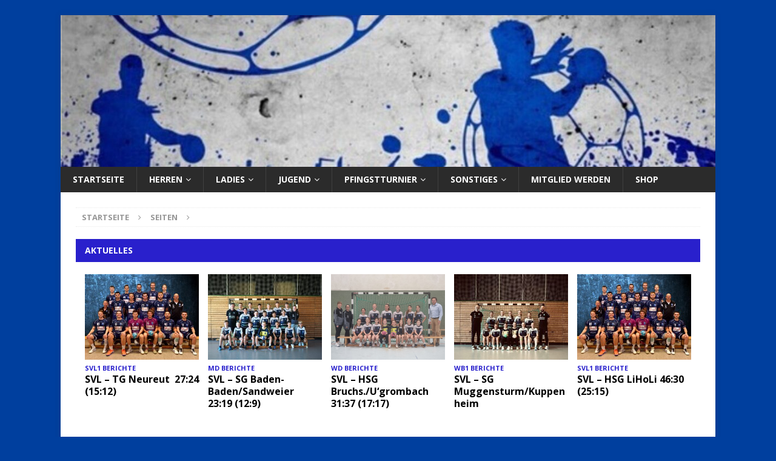

--- FILE ---
content_type: text/html; charset=UTF-8
request_url: http://www.svl-handball.de/event/baumpflanzaktion/
body_size: 36342
content:
<!DOCTYPE html>
<html class="no-js mh-one-sb fullbg" dir="ltr" lang="de" prefix="og: https://ogp.me/ns#">
<head>
<meta charset="UTF-8">
<meta name="viewport" content="width=device-width, initial-scale=1.0">
<link rel="profile" href="http://gmpg.org/xfn/11" />
<title>Baumpflanzaktion - SV Langensteinbach</title>
<link rel='stylesheet' id='tribe-events-views-v2-bootstrap-datepicker-styles-css' href='http://www.svl-handball.de/wp-content/plugins/the-events-calendar/vendor/bootstrap-datepicker/css/bootstrap-datepicker.standalone.min.css?ver=6.15.14' type='text/css' media='all' />
<link rel='stylesheet' id='tec-variables-skeleton-css' href='http://www.svl-handball.de/wp-content/plugins/the-events-calendar/common/build/css/variables-skeleton.css?ver=6.10.1' type='text/css' media='all' />
<link rel='stylesheet' id='tribe-common-skeleton-style-css' href='http://www.svl-handball.de/wp-content/plugins/the-events-calendar/common/build/css/common-skeleton.css?ver=6.10.1' type='text/css' media='all' />
<link rel='stylesheet' id='tribe-tooltipster-css-css' href='http://www.svl-handball.de/wp-content/plugins/the-events-calendar/common/vendor/tooltipster/tooltipster.bundle.min.css?ver=6.10.1' type='text/css' media='all' />
<link rel='stylesheet' id='tribe-events-views-v2-skeleton-css' href='http://www.svl-handball.de/wp-content/plugins/the-events-calendar/build/css/views-skeleton.css?ver=6.15.14' type='text/css' media='all' />
<link rel='stylesheet' id='tec-variables-full-css' href='http://www.svl-handball.de/wp-content/plugins/the-events-calendar/common/build/css/variables-full.css?ver=6.10.1' type='text/css' media='all' />
<link rel='stylesheet' id='tribe-common-full-style-css' href='http://www.svl-handball.de/wp-content/plugins/the-events-calendar/common/build/css/common-full.css?ver=6.10.1' type='text/css' media='all' />
<link rel='stylesheet' id='tribe-events-views-v2-full-css' href='http://www.svl-handball.de/wp-content/plugins/the-events-calendar/build/css/views-full.css?ver=6.15.14' type='text/css' media='all' />
<link rel='stylesheet' id='tribe-events-views-v2-print-css' href='http://www.svl-handball.de/wp-content/plugins/the-events-calendar/build/css/views-print.css?ver=6.15.14' type='text/css' media='print' />

		<!-- All in One SEO 4.9.3 - aioseo.com -->
	<meta name="description" content="An beiden Tagen können bis 11 - 16 Uhr Bäume gepflanzt werden. Die Paten können dann auch ihre Baumschilder anbringen und Ihre Urkunde abholen." />
	<meta name="robots" content="max-image-preview:large" />
	<meta name="author" content="Ramona Haas"/>
	<link rel="canonical" href="http://www.svl-handball.de/event/baumpflanzaktion/" />
	<meta name="generator" content="All in One SEO (AIOSEO) 4.9.3" />
		<meta property="og:locale" content="de_DE" />
		<meta property="og:site_name" content="SV Langensteinbach - Handball" />
		<meta property="og:type" content="article" />
		<meta property="og:title" content="Baumpflanzaktion - SV Langensteinbach" />
		<meta property="og:description" content="An beiden Tagen können bis 11 - 16 Uhr Bäume gepflanzt werden. Die Paten können dann auch ihre Baumschilder anbringen und Ihre Urkunde abholen." />
		<meta property="og:url" content="http://www.svl-handball.de/event/baumpflanzaktion/" />
		<meta property="article:published_time" content="2024-03-25T11:01:33+00:00" />
		<meta property="article:modified_time" content="2024-03-25T11:01:33+00:00" />
		<meta name="twitter:card" content="summary_large_image" />
		<meta name="twitter:title" content="Baumpflanzaktion - SV Langensteinbach" />
		<meta name="twitter:description" content="An beiden Tagen können bis 11 - 16 Uhr Bäume gepflanzt werden. Die Paten können dann auch ihre Baumschilder anbringen und Ihre Urkunde abholen." />
		<script type="application/ld+json" class="aioseo-schema">
			{"@context":"https:\/\/schema.org","@graph":[{"@type":"BreadcrumbList","@id":"http:\/\/www.svl-handball.de\/event\/baumpflanzaktion\/#breadcrumblist","itemListElement":[{"@type":"ListItem","@id":"http:\/\/www.svl-handball.de#listItem","position":1,"name":"Home","item":"http:\/\/www.svl-handball.de","nextItem":{"@type":"ListItem","@id":"http:\/\/www.svl-handball.de\/events\/#listItem","name":"Veranstaltungen"}},{"@type":"ListItem","@id":"http:\/\/www.svl-handball.de\/events\/#listItem","position":2,"name":"Veranstaltungen","item":"http:\/\/www.svl-handball.de\/events\/","nextItem":{"@type":"ListItem","@id":"http:\/\/www.svl-handball.de\/event\/baumpflanzaktion\/#listItem","name":"Baumpflanzaktion"},"previousItem":{"@type":"ListItem","@id":"http:\/\/www.svl-handball.de#listItem","name":"Home"}},{"@type":"ListItem","@id":"http:\/\/www.svl-handball.de\/event\/baumpflanzaktion\/#listItem","position":3,"name":"Baumpflanzaktion","previousItem":{"@type":"ListItem","@id":"http:\/\/www.svl-handball.de\/events\/#listItem","name":"Veranstaltungen"}}]},{"@type":"Organization","@id":"http:\/\/www.svl-handball.de\/#organization","name":"SVL-Handball","description":"Handball","url":"http:\/\/www.svl-handball.de\/"},{"@type":"Person","@id":"http:\/\/www.svl-handball.de\/author\/r-benesch\/#author","url":"http:\/\/www.svl-handball.de\/author\/r-benesch\/","name":"Ramona Haas","image":{"@type":"ImageObject","@id":"http:\/\/www.svl-handball.de\/event\/baumpflanzaktion\/#authorImage","url":"https:\/\/secure.gravatar.com\/avatar\/0e5de0ea36025d593768cd13cf3ed06baa8d5933c2c69c63f8bec54f36af53f2?s=96&d=mm&r=g","width":96,"height":96,"caption":"Ramona Haas"}},{"@type":"WebPage","@id":"http:\/\/www.svl-handball.de\/event\/baumpflanzaktion\/#webpage","url":"http:\/\/www.svl-handball.de\/event\/baumpflanzaktion\/","name":"Baumpflanzaktion - SV Langensteinbach","description":"An beiden Tagen k\u00f6nnen bis 11 - 16 Uhr B\u00e4ume gepflanzt werden. Die Paten k\u00f6nnen dann auch ihre Baumschilder anbringen und Ihre Urkunde abholen.","inLanguage":"de-DE","isPartOf":{"@id":"http:\/\/www.svl-handball.de\/#website"},"breadcrumb":{"@id":"http:\/\/www.svl-handball.de\/event\/baumpflanzaktion\/#breadcrumblist"},"author":{"@id":"http:\/\/www.svl-handball.de\/author\/r-benesch\/#author"},"creator":{"@id":"http:\/\/www.svl-handball.de\/author\/r-benesch\/#author"},"datePublished":"2024-03-25T12:01:33+01:00","dateModified":"2024-03-25T12:01:33+01:00"},{"@type":"WebSite","@id":"http:\/\/www.svl-handball.de\/#website","url":"http:\/\/www.svl-handball.de\/","name":"SVL-Handball","description":"Handball","inLanguage":"de-DE","publisher":{"@id":"http:\/\/www.svl-handball.de\/#organization"}}]}
		</script>
		<!-- All in One SEO -->

<link rel='dns-prefetch' href='//www.svl-handball.de' />
<link rel='dns-prefetch' href='//maxcdn.bootstrapcdn.com' />
<link rel='dns-prefetch' href='//fonts.googleapis.com' />
<link rel="alternate" type="application/rss+xml" title="SV Langensteinbach &raquo; Feed" href="http://www.svl-handball.de/feed/" />
<link rel="alternate" type="application/rss+xml" title="SV Langensteinbach &raquo; Kommentar-Feed" href="http://www.svl-handball.de/comments/feed/" />
<link rel="alternate" type="text/calendar" title="SV Langensteinbach &raquo; iCal Feed" href="http://www.svl-handball.de/events/?ical=1" />
<link rel="alternate" title="oEmbed (JSON)" type="application/json+oembed" href="http://www.svl-handball.de/wp-json/oembed/1.0/embed?url=http%3A%2F%2Fwww.svl-handball.de%2Fevent%2Fbaumpflanzaktion%2F" />
<link rel="alternate" title="oEmbed (XML)" type="text/xml+oembed" href="http://www.svl-handball.de/wp-json/oembed/1.0/embed?url=http%3A%2F%2Fwww.svl-handball.de%2Fevent%2Fbaumpflanzaktion%2F&#038;format=xml" />
<style id='wp-img-auto-sizes-contain-inline-css' type='text/css'>
img:is([sizes=auto i],[sizes^="auto," i]){contain-intrinsic-size:3000px 1500px}
/*# sourceURL=wp-img-auto-sizes-contain-inline-css */
</style>
<link rel='stylesheet' id='sbi_styles-css' href='http://www.svl-handball.de/wp-content/plugins/instagram-feed/css/sbi-styles.min.css?ver=6.10.0' type='text/css' media='all' />
<link rel='stylesheet' id='tribe-events-v2-single-skeleton-css' href='http://www.svl-handball.de/wp-content/plugins/the-events-calendar/build/css/tribe-events-single-skeleton.css?ver=6.15.14' type='text/css' media='all' />
<link rel='stylesheet' id='tribe-events-v2-single-skeleton-full-css' href='http://www.svl-handball.de/wp-content/plugins/the-events-calendar/build/css/tribe-events-single-full.css?ver=6.15.14' type='text/css' media='all' />
<style id='wp-emoji-styles-inline-css' type='text/css'>

	img.wp-smiley, img.emoji {
		display: inline !important;
		border: none !important;
		box-shadow: none !important;
		height: 1em !important;
		width: 1em !important;
		margin: 0 0.07em !important;
		vertical-align: -0.1em !important;
		background: none !important;
		padding: 0 !important;
	}
/*# sourceURL=wp-emoji-styles-inline-css */
</style>
<link rel='stylesheet' id='wp-block-library-css' href='http://www.svl-handball.de/wp-includes/css/dist/block-library/style.min.css?ver=6.9' type='text/css' media='all' />
<style id='wp-block-paragraph-inline-css' type='text/css'>
.is-small-text{font-size:.875em}.is-regular-text{font-size:1em}.is-large-text{font-size:2.25em}.is-larger-text{font-size:3em}.has-drop-cap:not(:focus):first-letter{float:left;font-size:8.4em;font-style:normal;font-weight:100;line-height:.68;margin:.05em .1em 0 0;text-transform:uppercase}body.rtl .has-drop-cap:not(:focus):first-letter{float:none;margin-left:.1em}p.has-drop-cap.has-background{overflow:hidden}:root :where(p.has-background){padding:1.25em 2.375em}:where(p.has-text-color:not(.has-link-color)) a{color:inherit}p.has-text-align-left[style*="writing-mode:vertical-lr"],p.has-text-align-right[style*="writing-mode:vertical-rl"]{rotate:180deg}
/*# sourceURL=http://www.svl-handball.de/wp-includes/blocks/paragraph/style.min.css */
</style>
<style id='global-styles-inline-css' type='text/css'>
:root{--wp--preset--aspect-ratio--square: 1;--wp--preset--aspect-ratio--4-3: 4/3;--wp--preset--aspect-ratio--3-4: 3/4;--wp--preset--aspect-ratio--3-2: 3/2;--wp--preset--aspect-ratio--2-3: 2/3;--wp--preset--aspect-ratio--16-9: 16/9;--wp--preset--aspect-ratio--9-16: 9/16;--wp--preset--color--black: #000000;--wp--preset--color--cyan-bluish-gray: #abb8c3;--wp--preset--color--white: #ffffff;--wp--preset--color--pale-pink: #f78da7;--wp--preset--color--vivid-red: #cf2e2e;--wp--preset--color--luminous-vivid-orange: #ff6900;--wp--preset--color--luminous-vivid-amber: #fcb900;--wp--preset--color--light-green-cyan: #7bdcb5;--wp--preset--color--vivid-green-cyan: #00d084;--wp--preset--color--pale-cyan-blue: #8ed1fc;--wp--preset--color--vivid-cyan-blue: #0693e3;--wp--preset--color--vivid-purple: #9b51e0;--wp--preset--gradient--vivid-cyan-blue-to-vivid-purple: linear-gradient(135deg,rgb(6,147,227) 0%,rgb(155,81,224) 100%);--wp--preset--gradient--light-green-cyan-to-vivid-green-cyan: linear-gradient(135deg,rgb(122,220,180) 0%,rgb(0,208,130) 100%);--wp--preset--gradient--luminous-vivid-amber-to-luminous-vivid-orange: linear-gradient(135deg,rgb(252,185,0) 0%,rgb(255,105,0) 100%);--wp--preset--gradient--luminous-vivid-orange-to-vivid-red: linear-gradient(135deg,rgb(255,105,0) 0%,rgb(207,46,46) 100%);--wp--preset--gradient--very-light-gray-to-cyan-bluish-gray: linear-gradient(135deg,rgb(238,238,238) 0%,rgb(169,184,195) 100%);--wp--preset--gradient--cool-to-warm-spectrum: linear-gradient(135deg,rgb(74,234,220) 0%,rgb(151,120,209) 20%,rgb(207,42,186) 40%,rgb(238,44,130) 60%,rgb(251,105,98) 80%,rgb(254,248,76) 100%);--wp--preset--gradient--blush-light-purple: linear-gradient(135deg,rgb(255,206,236) 0%,rgb(152,150,240) 100%);--wp--preset--gradient--blush-bordeaux: linear-gradient(135deg,rgb(254,205,165) 0%,rgb(254,45,45) 50%,rgb(107,0,62) 100%);--wp--preset--gradient--luminous-dusk: linear-gradient(135deg,rgb(255,203,112) 0%,rgb(199,81,192) 50%,rgb(65,88,208) 100%);--wp--preset--gradient--pale-ocean: linear-gradient(135deg,rgb(255,245,203) 0%,rgb(182,227,212) 50%,rgb(51,167,181) 100%);--wp--preset--gradient--electric-grass: linear-gradient(135deg,rgb(202,248,128) 0%,rgb(113,206,126) 100%);--wp--preset--gradient--midnight: linear-gradient(135deg,rgb(2,3,129) 0%,rgb(40,116,252) 100%);--wp--preset--font-size--small: 13px;--wp--preset--font-size--medium: 20px;--wp--preset--font-size--large: 36px;--wp--preset--font-size--x-large: 42px;--wp--preset--spacing--20: 0.44rem;--wp--preset--spacing--30: 0.67rem;--wp--preset--spacing--40: 1rem;--wp--preset--spacing--50: 1.5rem;--wp--preset--spacing--60: 2.25rem;--wp--preset--spacing--70: 3.38rem;--wp--preset--spacing--80: 5.06rem;--wp--preset--shadow--natural: 6px 6px 9px rgba(0, 0, 0, 0.2);--wp--preset--shadow--deep: 12px 12px 50px rgba(0, 0, 0, 0.4);--wp--preset--shadow--sharp: 6px 6px 0px rgba(0, 0, 0, 0.2);--wp--preset--shadow--outlined: 6px 6px 0px -3px rgb(255, 255, 255), 6px 6px rgb(0, 0, 0);--wp--preset--shadow--crisp: 6px 6px 0px rgb(0, 0, 0);}:where(.is-layout-flex){gap: 0.5em;}:where(.is-layout-grid){gap: 0.5em;}body .is-layout-flex{display: flex;}.is-layout-flex{flex-wrap: wrap;align-items: center;}.is-layout-flex > :is(*, div){margin: 0;}body .is-layout-grid{display: grid;}.is-layout-grid > :is(*, div){margin: 0;}:where(.wp-block-columns.is-layout-flex){gap: 2em;}:where(.wp-block-columns.is-layout-grid){gap: 2em;}:where(.wp-block-post-template.is-layout-flex){gap: 1.25em;}:where(.wp-block-post-template.is-layout-grid){gap: 1.25em;}.has-black-color{color: var(--wp--preset--color--black) !important;}.has-cyan-bluish-gray-color{color: var(--wp--preset--color--cyan-bluish-gray) !important;}.has-white-color{color: var(--wp--preset--color--white) !important;}.has-pale-pink-color{color: var(--wp--preset--color--pale-pink) !important;}.has-vivid-red-color{color: var(--wp--preset--color--vivid-red) !important;}.has-luminous-vivid-orange-color{color: var(--wp--preset--color--luminous-vivid-orange) !important;}.has-luminous-vivid-amber-color{color: var(--wp--preset--color--luminous-vivid-amber) !important;}.has-light-green-cyan-color{color: var(--wp--preset--color--light-green-cyan) !important;}.has-vivid-green-cyan-color{color: var(--wp--preset--color--vivid-green-cyan) !important;}.has-pale-cyan-blue-color{color: var(--wp--preset--color--pale-cyan-blue) !important;}.has-vivid-cyan-blue-color{color: var(--wp--preset--color--vivid-cyan-blue) !important;}.has-vivid-purple-color{color: var(--wp--preset--color--vivid-purple) !important;}.has-black-background-color{background-color: var(--wp--preset--color--black) !important;}.has-cyan-bluish-gray-background-color{background-color: var(--wp--preset--color--cyan-bluish-gray) !important;}.has-white-background-color{background-color: var(--wp--preset--color--white) !important;}.has-pale-pink-background-color{background-color: var(--wp--preset--color--pale-pink) !important;}.has-vivid-red-background-color{background-color: var(--wp--preset--color--vivid-red) !important;}.has-luminous-vivid-orange-background-color{background-color: var(--wp--preset--color--luminous-vivid-orange) !important;}.has-luminous-vivid-amber-background-color{background-color: var(--wp--preset--color--luminous-vivid-amber) !important;}.has-light-green-cyan-background-color{background-color: var(--wp--preset--color--light-green-cyan) !important;}.has-vivid-green-cyan-background-color{background-color: var(--wp--preset--color--vivid-green-cyan) !important;}.has-pale-cyan-blue-background-color{background-color: var(--wp--preset--color--pale-cyan-blue) !important;}.has-vivid-cyan-blue-background-color{background-color: var(--wp--preset--color--vivid-cyan-blue) !important;}.has-vivid-purple-background-color{background-color: var(--wp--preset--color--vivid-purple) !important;}.has-black-border-color{border-color: var(--wp--preset--color--black) !important;}.has-cyan-bluish-gray-border-color{border-color: var(--wp--preset--color--cyan-bluish-gray) !important;}.has-white-border-color{border-color: var(--wp--preset--color--white) !important;}.has-pale-pink-border-color{border-color: var(--wp--preset--color--pale-pink) !important;}.has-vivid-red-border-color{border-color: var(--wp--preset--color--vivid-red) !important;}.has-luminous-vivid-orange-border-color{border-color: var(--wp--preset--color--luminous-vivid-orange) !important;}.has-luminous-vivid-amber-border-color{border-color: var(--wp--preset--color--luminous-vivid-amber) !important;}.has-light-green-cyan-border-color{border-color: var(--wp--preset--color--light-green-cyan) !important;}.has-vivid-green-cyan-border-color{border-color: var(--wp--preset--color--vivid-green-cyan) !important;}.has-pale-cyan-blue-border-color{border-color: var(--wp--preset--color--pale-cyan-blue) !important;}.has-vivid-cyan-blue-border-color{border-color: var(--wp--preset--color--vivid-cyan-blue) !important;}.has-vivid-purple-border-color{border-color: var(--wp--preset--color--vivid-purple) !important;}.has-vivid-cyan-blue-to-vivid-purple-gradient-background{background: var(--wp--preset--gradient--vivid-cyan-blue-to-vivid-purple) !important;}.has-light-green-cyan-to-vivid-green-cyan-gradient-background{background: var(--wp--preset--gradient--light-green-cyan-to-vivid-green-cyan) !important;}.has-luminous-vivid-amber-to-luminous-vivid-orange-gradient-background{background: var(--wp--preset--gradient--luminous-vivid-amber-to-luminous-vivid-orange) !important;}.has-luminous-vivid-orange-to-vivid-red-gradient-background{background: var(--wp--preset--gradient--luminous-vivid-orange-to-vivid-red) !important;}.has-very-light-gray-to-cyan-bluish-gray-gradient-background{background: var(--wp--preset--gradient--very-light-gray-to-cyan-bluish-gray) !important;}.has-cool-to-warm-spectrum-gradient-background{background: var(--wp--preset--gradient--cool-to-warm-spectrum) !important;}.has-blush-light-purple-gradient-background{background: var(--wp--preset--gradient--blush-light-purple) !important;}.has-blush-bordeaux-gradient-background{background: var(--wp--preset--gradient--blush-bordeaux) !important;}.has-luminous-dusk-gradient-background{background: var(--wp--preset--gradient--luminous-dusk) !important;}.has-pale-ocean-gradient-background{background: var(--wp--preset--gradient--pale-ocean) !important;}.has-electric-grass-gradient-background{background: var(--wp--preset--gradient--electric-grass) !important;}.has-midnight-gradient-background{background: var(--wp--preset--gradient--midnight) !important;}.has-small-font-size{font-size: var(--wp--preset--font-size--small) !important;}.has-medium-font-size{font-size: var(--wp--preset--font-size--medium) !important;}.has-large-font-size{font-size: var(--wp--preset--font-size--large) !important;}.has-x-large-font-size{font-size: var(--wp--preset--font-size--x-large) !important;}
/*# sourceURL=global-styles-inline-css */
</style>
<style id='core-block-supports-inline-css' type='text/css'>
.wp-elements-bedacc1cf82e2c9d25d7109b863e08bb a:where(:not(.wp-element-button)){color:var(--wp--preset--color--white);}.wp-elements-0fea831572888596cdf4d101a2cc4053 a:where(:not(.wp-element-button)){color:var(--wp--preset--color--white);}.wp-elements-8dcb2bdb410abe097dd519ffe6c05c2d a:where(:not(.wp-element-button)){color:var(--wp--preset--color--white);}.wp-elements-1fcfc0a4776223ed40ce8cfe858a65e9 a:where(:not(.wp-element-button)){color:var(--wp--preset--color--white);}.wp-elements-1e95df8a343fc439473465f28c37e9c5 a:where(:not(.wp-element-button)){color:var(--wp--preset--color--white);}
/*# sourceURL=core-block-supports-inline-css */
</style>

<style id='classic-theme-styles-inline-css' type='text/css'>
/*! This file is auto-generated */
.wp-block-button__link{color:#fff;background-color:#32373c;border-radius:9999px;box-shadow:none;text-decoration:none;padding:calc(.667em + 2px) calc(1.333em + 2px);font-size:1.125em}.wp-block-file__button{background:#32373c;color:#fff;text-decoration:none}
/*# sourceURL=/wp-includes/css/classic-themes.min.css */
</style>
<link rel='stylesheet' id='contact-form-7-css' href='http://www.svl-handball.de/wp-content/plugins/contact-form-7/includes/css/styles.css?ver=6.1.4' type='text/css' media='all' />
<style id='contact-form-7-inline-css' type='text/css'>
.wpcf7 .wpcf7-recaptcha iframe {margin-bottom: 0;}.wpcf7 .wpcf7-recaptcha[data-align="center"] > div {margin: 0 auto;}.wpcf7 .wpcf7-recaptcha[data-align="right"] > div {margin: 0 0 0 auto;}
/*# sourceURL=contact-form-7-inline-css */
</style>
<link rel='stylesheet' id='owl-carousel-css-css' href='http://www.svl-handball.de/wp-content/plugins/logo-carousel-pro/assets/css/owl.carousel.css' type='text/css' media='all' />
<link rel='stylesheet' id='font-awesome-min-css-css' href='http://www.svl-handball.de/wp-content/plugins/logo-carousel-pro/assets/css/font-awesome.min.css' type='text/css' media='all' />
<link rel='stylesheet' id='tooltipster-min-css-css' href='http://www.svl-handball.de/wp-content/plugins/logo-carousel-pro/assets/css/tooltipster.min.css' type='text/css' media='all' />
<link rel='stylesheet' id='logo-carousel-pro-style-css' href='http://www.svl-handball.de/wp-content/plugins/logo-carousel-pro/assets/css/style.css?ver=6.9' type='text/css' media='all' />
<link rel='stylesheet' id='logo-carousel-pro-responsive-css' href='http://www.svl-handball.de/wp-content/plugins/logo-carousel-pro/assets/css/responsive.css?ver=6.9' type='text/css' media='all' />
<link rel='stylesheet' id='cff-css' href='http://www.svl-handball.de/wp-content/plugins/custom-facebook-feed/assets/css/cff-style.min.css?ver=4.3.4' type='text/css' media='all' />
<link rel='stylesheet' id='sb-font-awesome-css' href='https://maxcdn.bootstrapcdn.com/font-awesome/4.7.0/css/font-awesome.min.css?ver=6.9' type='text/css' media='all' />
<link rel='stylesheet' id='mh-magazine-css' href='http://www.svl-handball.de/wp-content/themes/mh-magazine/style.css?ver=6.9' type='text/css' media='all' />
<link rel='stylesheet' id='mh-magazine-child-css' href='http://www.svl-handball.de/wp-content/themes/mh-magazine-child/style.css?ver=6.9' type='text/css' media='all' />
<link rel='stylesheet' id='mh-font-awesome-css' href='http://www.svl-handball.de/wp-content/themes/mh-magazine/includes/font-awesome.min.css' type='text/css' media='all' />
<link rel='stylesheet' id='mh-google-fonts-css' href='https://fonts.googleapis.com/css?family=Open+Sans:300,400,400italic,600,700' type='text/css' media='all' />
<script type="text/javascript" src="http://www.svl-handball.de/wp-includes/js/jquery/jquery.min.js?ver=3.7.1" id="jquery-core-js"></script>
<script type="text/javascript" src="http://www.svl-handball.de/wp-includes/js/jquery/jquery-migrate.min.js?ver=3.4.1" id="jquery-migrate-js"></script>
<script type="text/javascript" src="http://www.svl-handball.de/wp-content/plugins/the-events-calendar/common/build/js/tribe-common.js?ver=9c44e11f3503a33e9540" id="tribe-common-js"></script>
<script type="text/javascript" src="http://www.svl-handball.de/wp-content/plugins/the-events-calendar/build/js/views/breakpoints.js?ver=4208de2df2852e0b91ec" id="tribe-events-views-v2-breakpoints-js"></script>
<script type="text/javascript" src="http://www.svl-handball.de/wp-content/themes/mh-magazine/js/scripts.js?ver=6.9" id="mh-scripts-js"></script>
<link rel="https://api.w.org/" href="http://www.svl-handball.de/wp-json/" /><link rel="alternate" title="JSON" type="application/json" href="http://www.svl-handball.de/wp-json/wp/v2/tribe_events/7702" /><link rel="EditURI" type="application/rsd+xml" title="RSD" href="http://www.svl-handball.de/xmlrpc.php?rsd" />
<meta name="generator" content="WordPress 6.9" />
<link rel='shortlink' href='http://www.svl-handball.de/?p=7702' />
<meta name="tec-api-version" content="v1"><meta name="tec-api-origin" content="http://www.svl-handball.de"><link rel="alternate" href="http://www.svl-handball.de/wp-json/tribe/events/v1/events/7702" /><style type="text/css">
.mh-header { background: #161616; }
.mh-navigation li:hover, .mh-navigation ul li:hover > ul, .mh-main-nav-wrap, .mh-main-nav, .mh-social-nav li a:hover, .entry-tags li, .mh-slider-caption, .mh-widget-col-1 .mh-slider-caption, .mh-widget-col-1 .mh-posts-lineup-caption, .mh-carousel-layout1, .mh-spotlight-widget, .mh-social-widget li a, .mh-author-bio-widget, .mh-footer-widget .mh-tab-comment-excerpt, .mh-nip-item:hover .mh-nip-overlay, .mh-widget .tagcloud a, .mh-footer-widget .tagcloud a, .mh-footer, .mh-copyright-wrap, input[type=submit]:hover, #infinite-handle span:hover { background: #2b2b2b; }
.mh-extra-nav-bg { background: rgba(43, 43, 43, 0.2); }
.mh-slider-caption, .mh-posts-stacked-title, .mh-posts-lineup-caption { background: #2b2b2b; background: rgba(43, 43, 43, 0.8); }
@media screen and (max-width: 900px) { #mh-mobile .mh-slider-caption, #mh-mobile .mh-posts-lineup-caption { background: rgba(43, 43, 43, 1); } }
.slicknav_menu, .slicknav_nav ul, #mh-mobile .mh-footer-widget .mh-posts-stacked-overlay { border-color: #2b2b2b; }
.mh-copyright, .mh-copyright a { color: #fff; }
.mh-widget-layout4 .mh-widget-title { background: #2920cc; background: rgba(41, 32, 204, 0.6); }
.mh-preheader, .mh-wide-layout .mh-subheader, .mh-ticker-title, .mh-main-nav li:hover, .mh-footer-nav, .slicknav_menu, .slicknav_btn, .slicknav_nav .slicknav_item:hover, .slicknav_nav a:hover, .mh-back-to-top, .mh-subheading, .entry-tags .fa, .entry-tags li:hover, .mh-widget-layout2 .mh-widget-title, .mh-widget-layout4 .mh-widget-title-inner, .mh-widget-layout4 .mh-footer-widget-title, #mh-mobile .flex-control-paging li a.flex-active, .mh-image-caption, .mh-carousel-layout1 .mh-carousel-caption, .mh-tab-button.active, .mh-tab-button.active:hover, .mh-footer-widget .mh-tab-button.active, .mh-social-widget li:hover a, .mh-footer-widget .mh-social-widget li a, .mh-footer-widget .mh-author-bio-widget, .tagcloud a:hover, .mh-widget .tagcloud a:hover, .mh-footer-widget .tagcloud a:hover, .mh-posts-stacked-meta, .page-numbers:hover, .mh-loop-pagination .current, .mh-comments-pagination .current, .pagelink, a:hover .pagelink, input[type=submit], #infinite-handle span { background: #2920cc; }
.mh-main-nav-wrap .slicknav_nav ul, blockquote, .mh-widget-layout1 .mh-widget-title, .mh-widget-layout3 .mh-widget-title, #mh-mobile .mh-slider-caption, .mh-carousel-layout1, .mh-spotlight-widget, .mh-author-bio-widget, .mh-author-bio-title, .mh-author-bio-image-frame, .mh-video-widget, .mh-tab-buttons, .bypostauthor .mh-comment-meta, textarea:hover, input[type=text]:hover, input[type=email]:hover, input[type=tel]:hover, input[type=url]:hover { border-color: #2920cc; }
.mh-dropcap, .mh-carousel-layout1 .flex-direction-nav a, .mh-carousel-layout2 .mh-carousel-caption, .mh-posts-digest-small-category, .mh-posts-lineup-more, .bypostauthor .mh-comment-meta-author:after, .mh-comment-meta-links .comment-reply-link:before, #respond #cancel-comment-reply-link:before { color: #2920cc; }
.entry-content a, .mh-comment-content a { color: #1e73be; }
a:hover, .entry-content a:hover, .mh-comment-content a:hover, #respond a:hover, .mh-meta a:hover, .mh-breadcrumb a:hover, .mh-tabbed-widget a:hover { color: #1e73be; }
</style>
<!--[if lt IE 9]>
<script src="http://www.svl-handball.de/wp-content/themes/mh-magazine/js/css3-mediaqueries.js"></script>
<![endif]-->
<style type="text/css" id="custom-background-css">
body.custom-background { background-color: #003f9e; }
</style>
	<script type="application/ld+json">
[{"@context":"http://schema.org","@type":"Event","name":"Baumpflanzaktion","description":"&lt;p&gt;An beiden Tagen k\u00f6nnen bis 11 - 16 Uhr B\u00e4ume gepflanzt werden. Die Paten k\u00f6nnen dann auch ihre Baumschilder anbringen und Ihre Urkunde abholen.&lt;/p&gt;\\n","url":"http://www.svl-handball.de/event/baumpflanzaktion/","eventAttendanceMode":"https://schema.org/OfflineEventAttendanceMode","eventStatus":"https://schema.org/EventScheduled","startDate":"2024-04-04T11:00:00+02:00","endDate":"2024-04-05T16:00:00+02:00","performer":"Organization"}]
</script><link rel="icon" href="http://www.svl-handball.de/wp-content/uploads/2017/01/cropped-SVL-Wappen_2016_V2-32x32.jpg" sizes="32x32" />
<link rel="icon" href="http://www.svl-handball.de/wp-content/uploads/2017/01/cropped-SVL-Wappen_2016_V2-192x192.jpg" sizes="192x192" />
<link rel="apple-touch-icon" href="http://www.svl-handball.de/wp-content/uploads/2017/01/cropped-SVL-Wappen_2016_V2-180x180.jpg" />
<meta name="msapplication-TileImage" content="http://www.svl-handball.de/wp-content/uploads/2017/01/cropped-SVL-Wappen_2016_V2-270x270.jpg" />
</head>
<body id="mh-mobile" class="wp-singular tribe_events-template-default single single-tribe_events postid-7702 custom-background wp-theme-mh-magazine wp-child-theme-mh-magazine-child tribe-events-page-template tribe-no-js tribe-filter-live mh-boxed-layout mh-right-sb mh-loop-layout1 mh-widget-layout2 events-single tribe-events-style-full tribe-events-style-theme" itemscope="itemscope" itemtype="http://schema.org/WebPage">
<div class="mh-container mh-container-outer">
<div class="mh-header-nav-mobile clearfix"></div>
	<div class="mh-preheader">
    	<div class="mh-container mh-container-inner mh-row clearfix">
							<div class="mh-header-bar-content mh-header-bar-top-left mh-col-2-3 clearfix">
									</div>
										<div class="mh-header-bar-content mh-header-bar-top-right mh-col-1-3 clearfix">
									</div>
					</div>
	</div>
<header class="mh-header" itemscope="itemscope" itemtype="http://schema.org/WPHeader">
	<div class="mh-container mh-container-inner clearfix">
		<div class="mh-custom-header clearfix">
<a class="mh-header-image-link" href="http://www.svl-handball.de/" title="SV Langensteinbach" rel="home">
<img class="mh-header-image" src="http://www.svl-handball.de/wp-content/uploads/2024/01/cropped-cropped-fototapeten-handball-hintergrund1.jpg" height="276" width="1192" alt="SV Langensteinbach" />
</a>
</div>
	</div>
	<div class="mh-main-nav-wrap">
		<nav class="mh-navigation mh-main-nav mh-container mh-container-inner clearfix" role="navigation" itemscope="itemscope" itemtype="http://schema.org/SiteNavigationElement">
			<div class="menu-svl-hauptmenue-container"><ul id="menu-svl-hauptmenue" class="menu"><li id="menu-item-23" class="menu-item menu-item-type-post_type menu-item-object-page menu-item-23"><a href="http://www.svl-handball.de/beispiel-seite/">Startseite</a></li>
<li id="menu-item-546" class="menu-item menu-item-type-post_type menu-item-object-page menu-item-has-children menu-item-546"><a href="http://www.svl-handball.de/senioren/">Herren</a>
<ul class="sub-menu">
	<li id="menu-item-21" class="menu-item menu-item-type-post_type menu-item-object-page menu-item-has-children menu-item-21"><a href="http://www.svl-handball.de/svl1/">Herren 1</a>
	<ul class="sub-menu">
		<li id="menu-item-5477" class="menu-item menu-item-type-taxonomy menu-item-object-category menu-item-5477"><a href="http://www.svl-handball.de/category/svl1-berichte/">Herren 1 Berichte</a></li>
	</ul>
</li>
	<li id="menu-item-58" class="menu-item menu-item-type-post_type menu-item-object-page menu-item-has-children menu-item-58"><a href="http://www.svl-handball.de/svl2/">Herren 2</a>
	<ul class="sub-menu">
		<li id="menu-item-5478" class="menu-item menu-item-type-taxonomy menu-item-object-category menu-item-5478"><a href="http://www.svl-handball.de/category/svl2-berichte/">Herren 2 Berichte</a></li>
	</ul>
</li>
	<li id="menu-item-5267" class="menu-item menu-item-type-post_type menu-item-object-page menu-item-has-children menu-item-5267"><a href="http://www.svl-handball.de/herren-3/">Herren 3</a>
	<ul class="sub-menu">
		<li id="menu-item-5486" class="menu-item menu-item-type-taxonomy menu-item-object-category menu-item-5486"><a href="http://www.svl-handball.de/category/svl3-berichte/">Herren 3 Berichte</a></li>
	</ul>
</li>
	<li id="menu-item-57" class="menu-item menu-item-type-post_type menu-item-object-page menu-item-has-children menu-item-57"><a href="http://www.svl-handball.de/m30/">M32</a>
	<ul class="sub-menu">
		<li id="menu-item-5479" class="menu-item menu-item-type-taxonomy menu-item-object-category menu-item-5479"><a href="http://www.svl-handball.de/category/m32-berichte/">M32 Berichte</a></li>
	</ul>
</li>
</ul>
</li>
<li id="menu-item-4785" class="menu-item menu-item-type-post_type menu-item-object-page menu-item-has-children menu-item-4785"><a href="http://www.svl-handball.de/damen/">Ladies</a>
<ul class="sub-menu">
	<li id="menu-item-7878" class="menu-item menu-item-type-post_type menu-item-object-page menu-item-has-children menu-item-7878"><a href="http://www.svl-handball.de/ladies-1/">Ladies 1</a>
	<ul class="sub-menu">
		<li id="menu-item-5484" class="menu-item menu-item-type-taxonomy menu-item-object-category menu-item-5484"><a href="http://www.svl-handball.de/category/ladies-1-berichte/">Ladies 1 Berichte</a></li>
	</ul>
</li>
	<li id="menu-item-7877" class="menu-item menu-item-type-post_type menu-item-object-page menu-item-has-children menu-item-7877"><a href="http://www.svl-handball.de/ladies-2/">Ladies 2</a>
	<ul class="sub-menu">
		<li id="menu-item-7898" class="menu-item menu-item-type-taxonomy menu-item-object-category menu-item-7898"><a href="http://www.svl-handball.de/category/ladies-2-berichte/">Ladies 2 Berichte</a></li>
	</ul>
</li>
</ul>
</li>
<li id="menu-item-56" class="menu-item menu-item-type-post_type menu-item-object-page menu-item-has-children menu-item-56"><a href="http://www.svl-handball.de/jugend/">Jugend</a>
<ul class="sub-menu">
	<li id="menu-item-139" class="menu-item menu-item-type-post_type menu-item-object-page menu-item-139"><a href="http://www.svl-handball.de/jugend/trainingszeiten/">Jugendtrainingszeiten</a></li>
	<li id="menu-item-4351" class="menu-item menu-item-type-post_type menu-item-object-page menu-item-has-children menu-item-4351"><a href="http://www.svl-handball.de/maennliche-c-jugend/">Männliche B-Jugend</a>
	<ul class="sub-menu">
		<li id="menu-item-7442" class="menu-item menu-item-type-taxonomy menu-item-object-category menu-item-7442"><a href="http://www.svl-handball.de/category/mb-berichte/">mB Berichte</a></li>
	</ul>
</li>
	<li id="menu-item-4352" class="menu-item menu-item-type-post_type menu-item-object-page menu-item-has-children menu-item-4352"><a href="http://www.svl-handball.de/weibliche-b1-jugend/">Weibliche B1-Jugend</a>
	<ul class="sub-menu">
		<li id="menu-item-7899" class="menu-item menu-item-type-taxonomy menu-item-object-category menu-item-7899"><a href="http://www.svl-handball.de/category/wb1-berichte/">wB1 Berichte</a></li>
	</ul>
</li>
	<li id="menu-item-5711" class="menu-item menu-item-type-post_type menu-item-object-page menu-item-has-children menu-item-5711"><a href="http://www.svl-handball.de/weibliche-b2-jugend/">Weibliche B2-Jugend</a>
	<ul class="sub-menu">
		<li id="menu-item-7900" class="menu-item menu-item-type-taxonomy menu-item-object-category menu-item-7900"><a href="http://www.svl-handball.de/category/wb2-berichte/">wB2 Berichte</a></li>
	</ul>
</li>
	<li id="menu-item-4353" class="menu-item menu-item-type-post_type menu-item-object-page menu-item-has-children menu-item-4353"><a href="http://www.svl-handball.de/maennliche-c1-jugend/">Männliche C1-Jugend</a>
	<ul class="sub-menu">
		<li id="menu-item-7443" class="menu-item menu-item-type-taxonomy menu-item-object-category menu-item-7443"><a href="http://www.svl-handball.de/category/mc1-berichte/">mC1 Berichte</a></li>
	</ul>
</li>
	<li id="menu-item-7839" class="menu-item menu-item-type-post_type menu-item-object-page menu-item-has-children menu-item-7839"><a href="http://www.svl-handball.de/maennliche-c2-jugend/">Männliche C2 Jugend</a>
	<ul class="sub-menu">
		<li id="menu-item-7897" class="menu-item menu-item-type-taxonomy menu-item-object-category menu-item-7897"><a href="http://www.svl-handball.de/category/mc2-berichte/">mC2 Berichte</a></li>
	</ul>
</li>
	<li id="menu-item-7123" class="menu-item menu-item-type-post_type menu-item-object-page menu-item-has-children menu-item-7123"><a href="http://www.svl-handball.de/maennliche-d-jugend-2/">Männliche D-Jugend</a>
	<ul class="sub-menu">
		<li id="menu-item-7314" class="menu-item menu-item-type-taxonomy menu-item-object-category menu-item-7314"><a href="http://www.svl-handball.de/category/md-berichte/">mD Berichte</a></li>
	</ul>
</li>
	<li id="menu-item-7840" class="menu-item menu-item-type-post_type menu-item-object-page menu-item-has-children menu-item-7840"><a href="http://www.svl-handball.de/weibliche-d-jugend-2/">Weibliche D-Jugend</a>
	<ul class="sub-menu">
		<li id="menu-item-7901" class="menu-item menu-item-type-taxonomy menu-item-object-category menu-item-7901"><a href="http://www.svl-handball.de/category/wd-berichte/">wD Berichte</a></li>
	</ul>
</li>
	<li id="menu-item-4354" class="menu-item menu-item-type-post_type menu-item-object-page menu-item-has-children menu-item-4354"><a href="http://www.svl-handball.de/maennliche-e-jugend/">Männliche E-Jugend</a>
	<ul class="sub-menu">
		<li id="menu-item-5480" class="menu-item menu-item-type-taxonomy menu-item-object-category menu-item-5480"><a href="http://www.svl-handball.de/category/me-berichte/">mE Berichte</a></li>
	</ul>
</li>
	<li id="menu-item-5308" class="menu-item menu-item-type-post_type menu-item-object-page menu-item-has-children menu-item-5308"><a href="http://www.svl-handball.de/weibliche-e-jugend/">Weibliche E-Jugend</a>
	<ul class="sub-menu">
		<li id="menu-item-5488" class="menu-item menu-item-type-taxonomy menu-item-object-category menu-item-5488"><a href="http://www.svl-handball.de/category/we-bericht/">wE Berichte</a></li>
	</ul>
</li>
	<li id="menu-item-4355" class="menu-item menu-item-type-post_type menu-item-object-page menu-item-4355"><a href="http://www.svl-handball.de/beschaeftigungsrunde-2/">Aufbaurunde</a></li>
	<li id="menu-item-4357" class="menu-item menu-item-type-post_type menu-item-object-page menu-item-4357"><a href="http://www.svl-handball.de/minis/">F-Jugend (ehem. Minis)</a></li>
	<li id="menu-item-4358" class="menu-item menu-item-type-post_type menu-item-object-page menu-item-4358"><a href="http://www.svl-handball.de/bambinis/">Minis (ehem. Bambinis)</a></li>
</ul>
</li>
<li id="menu-item-3878" class="menu-item menu-item-type-post_type menu-item-object-page menu-item-has-children menu-item-3878"><a href="http://www.svl-handball.de/pfingstturnier/">Pfingstturnier</a>
<ul class="sub-menu">
	<li id="menu-item-8447" class="menu-item menu-item-type-post_type menu-item-object-page menu-item-8447"><a href="http://www.svl-handball.de/pfingstturnier-2026/">Pfingstturnier 2026</a></li>
	<li id="menu-item-7912" class="menu-item menu-item-type-post_type menu-item-object-page menu-item-7912"><a href="http://www.svl-handball.de/pfingstturnier-2025/">Pfingstturnier 2025</a></li>
	<li id="menu-item-7168" class="menu-item menu-item-type-post_type menu-item-object-page menu-item-7168"><a href="http://www.svl-handball.de/pfingstturnier-2024/">Pfingstturnier 2024</a></li>
	<li id="menu-item-6544" class="menu-item menu-item-type-post_type menu-item-object-page menu-item-6544"><a href="http://www.svl-handball.de/pfingstturnier-2023/">Pfingstturnier 2023</a></li>
</ul>
</li>
<li id="menu-item-976" class="menu-item menu-item-type-post_type menu-item-object-page menu-item-has-children menu-item-976"><a href="http://www.svl-handball.de/galerie/">Sonstiges</a>
<ul class="sub-menu">
	<li id="menu-item-19" class="menu-item menu-item-type-post_type menu-item-object-page menu-item-19"><a href="http://www.svl-handball.de/verwaltung/">Verwaltung</a></li>
	<li id="menu-item-36" class="menu-item menu-item-type-post_type menu-item-object-page menu-item-36"><a href="http://www.svl-handball.de/verwaltung/kontakt/">Kontakt</a></li>
	<li id="menu-item-35" class="menu-item menu-item-type-post_type menu-item-object-page menu-item-35"><a href="http://www.svl-handball.de/verwaltung/sponsoren/">Sponsoren</a></li>
	<li id="menu-item-38" class="menu-item menu-item-type-post_type menu-item-object-page menu-item-38"><a href="http://www.svl-handball.de/verwaltung/impressum/">Impressum</a></li>
	<li id="menu-item-8521" class="menu-item menu-item-type-post_type menu-item-object-page menu-item-8521"><a href="http://www.svl-handball.de/galerie/lehrgaenge/">Lehrgänge</a></li>
	<li id="menu-item-887" class="menu-item menu-item-type-post_type menu-item-object-page menu-item-has-children menu-item-887"><a href="http://www.svl-handball.de/stellenangebote/">Stellenangebote</a>
	<ul class="sub-menu">
		<li id="menu-item-888" class="menu-item menu-item-type-post_type menu-item-object-page menu-item-888"><a href="http://www.svl-handball.de/jugendtrainerin/">Jugendtrainer/in</a></li>
		<li id="menu-item-899" class="menu-item menu-item-type-post_type menu-item-object-page menu-item-899"><a href="http://www.svl-handball.de/schiedsrichterin/">Schiedsrichter/in</a></li>
		<li id="menu-item-901" class="menu-item menu-item-type-post_type menu-item-object-page menu-item-901"><a href="http://www.svl-handball.de/social-media-experte/">Social media Experte</a></li>
	</ul>
</li>
	<li id="menu-item-742" class="menu-item menu-item-type-post_type menu-item-object-page menu-item-742"><a href="http://www.svl-handball.de/verwaltung/download/">Downloads</a></li>
</ul>
</li>
<li id="menu-item-37" class="menu-item menu-item-type-post_type menu-item-object-page menu-item-37"><a href="http://www.svl-handball.de/verwaltung/mitglied-werden/">Mitglied werden</a></li>
<li id="menu-item-8188" class="menu-item menu-item-type-custom menu-item-object-custom menu-item-8188"><a href="https://erima.shop/sv-langensteinbach-handball">Shop</a></li>
</ul></div>		</nav>
	</div>
	</header>
<div class="mh-wrapper"><nav class="mh-breadcrumb"><span itemscope itemtype="http://data-vocabulary.org/Breadcrumb"><a href="http://www.svl-handball.de" itemprop="url"><span itemprop="title">Startseite</span></a></span><span class="mh-breadcrumb-delimiter"><i class="fa fa-angle-right"></i></span><span itemscope itemtype="http://data-vocabulary.org/Breadcrumb"><a href="http://www.svl-handball.de//" itemprop="url"><span itemprop="title">Seiten</span></a></span><span class="mh-breadcrumb-delimiter"><i class="fa fa-angle-right"></i></span></nav>
<article id="page-0" class="post-0 page type-page status-publish hentry">
	<header class="page-header">
			</header>
	<div id="mh_magazine_carousel-14" class="mh-widget mh-pages-1 mh_magazine_carousel"><h4 class="mh-widget-title"><span class="mh-widget-title-inner">Aktuelles</span></h4>			<div class="flexslider mh-carousel-widget mh-carousel-layout2">
	        	<ul class="slides"><li class="mh-carousel-item post-8709 post type-post status-publish format-standard has-post-thumbnail hentry category-svl1-berichte">
	<figure class="mh-carousel-thumb">
		<a class="mh-thumb-icon" href="http://www.svl-handball.de/2026/01/13/svl-tg-neureut-2724-1512/" title="SVL – TG Neureut  27:24 (15:12)"><img width="326" height="245" src="http://www.svl-handball.de/wp-content/uploads/2025/10/Herren-1-326x245.jpg" class="attachment-mh-magazine-medium size-mh-magazine-medium wp-post-image" alt="" decoding="async" fetchpriority="high" srcset="http://www.svl-handball.de/wp-content/uploads/2025/10/Herren-1-326x245.jpg 326w, http://www.svl-handball.de/wp-content/uploads/2025/10/Herren-1-300x225.jpg 300w, http://www.svl-handball.de/wp-content/uploads/2025/10/Herren-1-1024x768.jpg 1024w, http://www.svl-handball.de/wp-content/uploads/2025/10/Herren-1-768x576.jpg 768w, http://www.svl-handball.de/wp-content/uploads/2025/10/Herren-1-1536x1152.jpg 1536w, http://www.svl-handball.de/wp-content/uploads/2025/10/Herren-1-2048x1536.jpg 2048w, http://www.svl-handball.de/wp-content/uploads/2025/10/Herren-1-678x509.jpg 678w, http://www.svl-handball.de/wp-content/uploads/2025/10/Herren-1-80x60.jpg 80w" sizes="(max-width: 326px) 100vw, 326px" />		</a>
	</figure>
	<div class="mh-carousel-caption">
		SVL1 Berichte	</div>
	<h3 class="mh-carousel-title">
		<a href="http://www.svl-handball.de/2026/01/13/svl-tg-neureut-2724-1512/" title="SVL – TG Neureut  27:24 (15:12)">
			SVL – TG Neureut  27:24 (15:12)		</a>
	</h3>
</li><li class="mh-carousel-item post-8707 post type-post status-publish format-standard has-post-thumbnail hentry category-md-berichte">
	<figure class="mh-carousel-thumb">
		<a class="mh-thumb-icon" href="http://www.svl-handball.de/2026/01/13/svl-sg-baden-baden-sandweier-2319-129/" title="SVL – SG Baden-Baden/Sandweier  23:19 (12:9)"><img width="326" height="245" src="http://www.svl-handball.de/wp-content/uploads/2025/10/mD1-326x245.jpg" class="attachment-mh-magazine-medium size-mh-magazine-medium wp-post-image" alt="" decoding="async" srcset="http://www.svl-handball.de/wp-content/uploads/2025/10/mD1-326x245.jpg 326w, http://www.svl-handball.de/wp-content/uploads/2025/10/mD1-678x509.jpg 678w, http://www.svl-handball.de/wp-content/uploads/2025/10/mD1-80x60.jpg 80w" sizes="(max-width: 326px) 100vw, 326px" />		</a>
	</figure>
	<div class="mh-carousel-caption">
		mD Berichte	</div>
	<h3 class="mh-carousel-title">
		<a href="http://www.svl-handball.de/2026/01/13/svl-sg-baden-baden-sandweier-2319-129/" title="SVL – SG Baden-Baden/Sandweier  23:19 (12:9)">
			SVL – SG Baden-Baden/Sandweier  23:19 (12:9)		</a>
	</h3>
</li><li class="mh-carousel-item post-8705 post type-post status-publish format-standard has-post-thumbnail hentry category-wd-berichte">
	<figure class="mh-carousel-thumb">
		<a class="mh-thumb-icon" href="http://www.svl-handball.de/2026/01/13/svl-hsg-bruchs-ugrombach-3137-1717/" title="SVL – HSG Bruchs./U‘grombach 31:37 (17:17)"><img width="326" height="245" src="http://www.svl-handball.de/wp-content/uploads/2025/10/wD-326x245.png" class="attachment-mh-magazine-medium size-mh-magazine-medium wp-post-image" alt="" decoding="async" srcset="http://www.svl-handball.de/wp-content/uploads/2025/10/wD-326x245.png 326w, http://www.svl-handball.de/wp-content/uploads/2025/10/wD-300x225.png 300w, http://www.svl-handball.de/wp-content/uploads/2025/10/wD-1024x768.png 1024w, http://www.svl-handball.de/wp-content/uploads/2025/10/wD-768x576.png 768w, http://www.svl-handball.de/wp-content/uploads/2025/10/wD-1536x1152.png 1536w, http://www.svl-handball.de/wp-content/uploads/2025/10/wD-678x509.png 678w, http://www.svl-handball.de/wp-content/uploads/2025/10/wD-80x60.png 80w, http://www.svl-handball.de/wp-content/uploads/2025/10/wD.png 2000w" sizes="(max-width: 326px) 100vw, 326px" />		</a>
	</figure>
	<div class="mh-carousel-caption">
		wD Berichte	</div>
	<h3 class="mh-carousel-title">
		<a href="http://www.svl-handball.de/2026/01/13/svl-hsg-bruchs-ugrombach-3137-1717/" title="SVL – HSG Bruchs./U‘grombach 31:37 (17:17)">
			SVL – HSG Bruchs./U‘grombach 31:37 (17:17)		</a>
	</h3>
</li><li class="mh-carousel-item post-8703 post type-post status-publish format-standard has-post-thumbnail hentry category-wb1-berichte">
	<figure class="mh-carousel-thumb">
		<a class="mh-thumb-icon" href="http://www.svl-handball.de/2026/01/13/svl-sg-muggensturm-kuppenheim-2/" title="SVL &#8211; SG Muggensturm/Kuppenheim"><img width="326" height="245" src="http://www.svl-handball.de/wp-content/uploads/2025/10/wB-326x245.jpeg" class="attachment-mh-magazine-medium size-mh-magazine-medium wp-post-image" alt="" decoding="async" loading="lazy" srcset="http://www.svl-handball.de/wp-content/uploads/2025/10/wB-326x245.jpeg 326w, http://www.svl-handball.de/wp-content/uploads/2025/10/wB-300x225.jpeg 300w, http://www.svl-handball.de/wp-content/uploads/2025/10/wB-1024x768.jpeg 1024w, http://www.svl-handball.de/wp-content/uploads/2025/10/wB-768x576.jpeg 768w, http://www.svl-handball.de/wp-content/uploads/2025/10/wB-1536x1152.jpeg 1536w, http://www.svl-handball.de/wp-content/uploads/2025/10/wB-678x509.jpeg 678w, http://www.svl-handball.de/wp-content/uploads/2025/10/wB-80x60.jpeg 80w, http://www.svl-handball.de/wp-content/uploads/2025/10/wB.jpeg 1600w" sizes="auto, (max-width: 326px) 100vw, 326px" />		</a>
	</figure>
	<div class="mh-carousel-caption">
		wB1 Berichte	</div>
	<h3 class="mh-carousel-title">
		<a href="http://www.svl-handball.de/2026/01/13/svl-sg-muggensturm-kuppenheim-2/" title="SVL &#8211; SG Muggensturm/Kuppenheim">
			SVL &#8211; SG Muggensturm/Kuppenheim		</a>
	</h3>
</li><li class="mh-carousel-item post-8700 post type-post status-publish format-standard has-post-thumbnail hentry category-svl1-berichte">
	<figure class="mh-carousel-thumb">
		<a class="mh-thumb-icon" href="http://www.svl-handball.de/2025/12/18/svl-hsg-liholi-4630-2515/" title="SVL – HSG LiHoLi 46:30 (25:15)"><img width="326" height="245" src="http://www.svl-handball.de/wp-content/uploads/2025/10/Herren-1-326x245.jpg" class="attachment-mh-magazine-medium size-mh-magazine-medium wp-post-image" alt="" decoding="async" loading="lazy" srcset="http://www.svl-handball.de/wp-content/uploads/2025/10/Herren-1-326x245.jpg 326w, http://www.svl-handball.de/wp-content/uploads/2025/10/Herren-1-300x225.jpg 300w, http://www.svl-handball.de/wp-content/uploads/2025/10/Herren-1-1024x768.jpg 1024w, http://www.svl-handball.de/wp-content/uploads/2025/10/Herren-1-768x576.jpg 768w, http://www.svl-handball.de/wp-content/uploads/2025/10/Herren-1-1536x1152.jpg 1536w, http://www.svl-handball.de/wp-content/uploads/2025/10/Herren-1-2048x1536.jpg 2048w, http://www.svl-handball.de/wp-content/uploads/2025/10/Herren-1-678x509.jpg 678w, http://www.svl-handball.de/wp-content/uploads/2025/10/Herren-1-80x60.jpg 80w" sizes="auto, (max-width: 326px) 100vw, 326px" />		</a>
	</figure>
	<div class="mh-carousel-caption">
		SVL1 Berichte	</div>
	<h3 class="mh-carousel-title">
		<a href="http://www.svl-handball.de/2025/12/18/svl-hsg-liholi-4630-2515/" title="SVL – HSG LiHoLi 46:30 (25:15)">
			SVL – HSG LiHoLi 46:30 (25:15)		</a>
	</h3>
</li><li class="mh-carousel-item post-8698 post type-post status-publish format-standard has-post-thumbnail hentry category-ladies-2-berichte">
	<figure class="mh-carousel-thumb">
		<a class="mh-thumb-icon" href="http://www.svl-handball.de/2025/12/18/sg-neuthard-buechenau-2-svl-2-3128/" title="SG Neuthard/Büchenau 2 – SVL 2   31:28"><img width="326" height="245" src="http://www.svl-handball.de/wp-content/uploads/2025/10/Damen-2-326x245.jpg" class="attachment-mh-magazine-medium size-mh-magazine-medium wp-post-image" alt="" decoding="async" loading="lazy" srcset="http://www.svl-handball.de/wp-content/uploads/2025/10/Damen-2-326x245.jpg 326w, http://www.svl-handball.de/wp-content/uploads/2025/10/Damen-2-300x225.jpg 300w, http://www.svl-handball.de/wp-content/uploads/2025/10/Damen-2-1024x768.jpg 1024w, http://www.svl-handball.de/wp-content/uploads/2025/10/Damen-2-768x576.jpg 768w, http://www.svl-handball.de/wp-content/uploads/2025/10/Damen-2-1536x1152.jpg 1536w, http://www.svl-handball.de/wp-content/uploads/2025/10/Damen-2-2048x1536.jpg 2048w, http://www.svl-handball.de/wp-content/uploads/2025/10/Damen-2-678x509.jpg 678w, http://www.svl-handball.de/wp-content/uploads/2025/10/Damen-2-80x60.jpg 80w" sizes="auto, (max-width: 326px) 100vw, 326px" />		</a>
	</figure>
	<div class="mh-carousel-caption">
		Ladies 2 Berichte	</div>
	<h3 class="mh-carousel-title">
		<a href="http://www.svl-handball.de/2025/12/18/sg-neuthard-buechenau-2-svl-2-3128/" title="SG Neuthard/Büchenau 2 – SVL 2   31:28">
			SG Neuthard/Büchenau 2 – SVL 2   31:28		</a>
	</h3>
</li><li class="mh-carousel-item post-8696 post type-post status-publish format-standard has-post-thumbnail hentry category-mc1-berichte">
	<figure class="mh-carousel-thumb">
		<a class="mh-thumb-icon" href="http://www.svl-handball.de/2025/12/18/svl-sg-muggensturm-kuppenheim-4335-1620/" title="SVL – SG Muggensturm/Kuppenheim  43:35 (16:20)"><img width="326" height="245" src="http://www.svl-handball.de/wp-content/uploads/2025/10/mc1-326x245.jpg" class="attachment-mh-magazine-medium size-mh-magazine-medium wp-post-image" alt="" decoding="async" loading="lazy" srcset="http://www.svl-handball.de/wp-content/uploads/2025/10/mc1-326x245.jpg 326w, http://www.svl-handball.de/wp-content/uploads/2025/10/mc1-678x509.jpg 678w, http://www.svl-handball.de/wp-content/uploads/2025/10/mc1-80x60.jpg 80w" sizes="auto, (max-width: 326px) 100vw, 326px" />		</a>
	</figure>
	<div class="mh-carousel-caption">
		mC1 Berichte	</div>
	<h3 class="mh-carousel-title">
		<a href="http://www.svl-handball.de/2025/12/18/svl-sg-muggensturm-kuppenheim-4335-1620/" title="SVL – SG Muggensturm/Kuppenheim  43:35 (16:20)">
			SVL – SG Muggensturm/Kuppenheim  43:35 (16:20)		</a>
	</h3>
</li><li class="mh-carousel-item post-8694 post type-post status-publish format-standard has-post-thumbnail hentry category-md-berichte">
	<figure class="mh-carousel-thumb">
		<a class="mh-thumb-icon" href="http://www.svl-handball.de/2025/12/18/svl-sg-stutensee-weing-2-2811-153/" title="SVL – SG Stutensee/Weing. 2  28:11 (15:3)"><img width="326" height="245" src="http://www.svl-handball.de/wp-content/uploads/2025/10/mD1-326x245.jpg" class="attachment-mh-magazine-medium size-mh-magazine-medium wp-post-image" alt="" decoding="async" loading="lazy" srcset="http://www.svl-handball.de/wp-content/uploads/2025/10/mD1-326x245.jpg 326w, http://www.svl-handball.de/wp-content/uploads/2025/10/mD1-678x509.jpg 678w, http://www.svl-handball.de/wp-content/uploads/2025/10/mD1-80x60.jpg 80w" sizes="auto, (max-width: 326px) 100vw, 326px" />		</a>
	</figure>
	<div class="mh-carousel-caption">
		mD Berichte	</div>
	<h3 class="mh-carousel-title">
		<a href="http://www.svl-handball.de/2025/12/18/svl-sg-stutensee-weing-2-2811-153/" title="SVL – SG Stutensee/Weing. 2  28:11 (15:3)">
			SVL – SG Stutensee/Weing. 2  28:11 (15:3)		</a>
	</h3>
</li><li class="mh-carousel-item post-8692 post type-post status-publish format-standard has-post-thumbnail hentry category-wd-berichte">
	<figure class="mh-carousel-thumb">
		<a class="mh-thumb-icon" href="http://www.svl-handball.de/2025/12/18/svl-tsch-muehlburg-1926-1113/" title="SVL – Tsch. Mühlburg 19:26 (11:13) "><img width="326" height="245" src="http://www.svl-handball.de/wp-content/uploads/2025/10/wD-326x245.png" class="attachment-mh-magazine-medium size-mh-magazine-medium wp-post-image" alt="" decoding="async" loading="lazy" srcset="http://www.svl-handball.de/wp-content/uploads/2025/10/wD-326x245.png 326w, http://www.svl-handball.de/wp-content/uploads/2025/10/wD-300x225.png 300w, http://www.svl-handball.de/wp-content/uploads/2025/10/wD-1024x768.png 1024w, http://www.svl-handball.de/wp-content/uploads/2025/10/wD-768x576.png 768w, http://www.svl-handball.de/wp-content/uploads/2025/10/wD-1536x1152.png 1536w, http://www.svl-handball.de/wp-content/uploads/2025/10/wD-678x509.png 678w, http://www.svl-handball.de/wp-content/uploads/2025/10/wD-80x60.png 80w, http://www.svl-handball.de/wp-content/uploads/2025/10/wD.png 2000w" sizes="auto, (max-width: 326px) 100vw, 326px" />		</a>
	</figure>
	<div class="mh-carousel-caption">
		wD Berichte	</div>
	<h3 class="mh-carousel-title">
		<a href="http://www.svl-handball.de/2025/12/18/svl-tsch-muehlburg-1926-1113/" title="SVL – Tsch. Mühlburg 19:26 (11:13) ">
			SVL – Tsch. Mühlburg 19:26 (11:13) 		</a>
	</h3>
</li><li class="mh-carousel-item post-8690 post type-post status-publish format-standard has-post-thumbnail hentry category-svl1-berichte">
	<figure class="mh-carousel-thumb">
		<a class="mh-thumb-icon" href="http://www.svl-handball.de/2025/12/18/svl-hsg-ettlingen-2-3629-1614/" title="SVL – HSG Ettlingen 2 36:29 (16:14)"><img width="326" height="245" src="http://www.svl-handball.de/wp-content/uploads/2025/10/Herren-1-326x245.jpg" class="attachment-mh-magazine-medium size-mh-magazine-medium wp-post-image" alt="" decoding="async" loading="lazy" srcset="http://www.svl-handball.de/wp-content/uploads/2025/10/Herren-1-326x245.jpg 326w, http://www.svl-handball.de/wp-content/uploads/2025/10/Herren-1-300x225.jpg 300w, http://www.svl-handball.de/wp-content/uploads/2025/10/Herren-1-1024x768.jpg 1024w, http://www.svl-handball.de/wp-content/uploads/2025/10/Herren-1-768x576.jpg 768w, http://www.svl-handball.de/wp-content/uploads/2025/10/Herren-1-1536x1152.jpg 1536w, http://www.svl-handball.de/wp-content/uploads/2025/10/Herren-1-2048x1536.jpg 2048w, http://www.svl-handball.de/wp-content/uploads/2025/10/Herren-1-678x509.jpg 678w, http://www.svl-handball.de/wp-content/uploads/2025/10/Herren-1-80x60.jpg 80w" sizes="auto, (max-width: 326px) 100vw, 326px" />		</a>
	</figure>
	<div class="mh-carousel-caption">
		SVL1 Berichte	</div>
	<h3 class="mh-carousel-title">
		<a href="http://www.svl-handball.de/2025/12/18/svl-hsg-ettlingen-2-3629-1614/" title="SVL – HSG Ettlingen 2 36:29 (16:14)">
			SVL – HSG Ettlingen 2 36:29 (16:14)		</a>
	</h3>
</li>				</ul>
			</div></div>	<div class="entry-content clearfix">
		<section id="tribe-events-pg-template" class="tribe-events-pg-template" role="main"><div class="tribe-events-before-html"></div><span class="tribe-events-ajax-loading"><img class="tribe-events-spinner-medium" src="http://www.svl-handball.de/wp-content/plugins/the-events-calendar/src/resources/images/tribe-loading.gif" alt="Lade Veranstaltungen" /></span>
<div id="tribe-events-content" class="tribe-events-single">

	<p class="tribe-events-back">
		<a href="http://www.svl-handball.de/events/"> &laquo; Alle Veranstaltungen</a>
	</p>

	<!-- Notices -->
	<div class="tribe-events-notices"><ul><li>Diese Veranstaltung hat bereits stattgefunden.</li></ul></div>
	<h1 class="tribe-events-single-event-title">Baumpflanzaktion</h1>
	<div class="tribe-events-schedule tribe-clearfix">
		<div><span class="tribe-event-date-start">4. April 2024 : 11:00</span> - <span class="tribe-event-date-end">5. April 2024 : 16:00</span></div>			</div>

	<!-- Event header -->
	<div id="tribe-events-header"  data-title="Baumpflanzaktion - SV Langensteinbach" data-viewtitle="Baumpflanzaktion">
		<!-- Navigation -->
		<nav class="tribe-events-nav-pagination" aria-label="Veranstaltung-Navigation">
			<ul class="tribe-events-sub-nav">
				<li class="tribe-events-nav-previous"><a href="http://www.svl-handball.de/event/frauen-svl-hsg-ettlingen-2/"><span>&laquo;</span> Frauen: SVL &#8211; HSG Ettlingen 2</a></li>
				<li class="tribe-events-nav-next"><a href="http://www.svl-handball.de/event/altpapiercontainer/">Altpapiercontainer <span>&raquo;</span></a></li>
			</ul>
			<!-- .tribe-events-sub-nav -->
		</nav>
	</div>
	<!-- #tribe-events-header -->

			<div id="post-7702" class="post-7702 tribe_events type-tribe_events status-publish hentry">
			<!-- Event featured image, but exclude link -->
			
			<!-- Event content -->
						<div class="tribe-events-single-event-description tribe-events-content">
				<p>An beiden Tagen können bis 11 &#8211; 16 Uhr Bäume gepflanzt werden.<br />
Die Paten können dann auch ihre Baumschilder anbringen und Ihre Urkunde abholen.</p>
			</div>
			<!-- .tribe-events-single-event-description -->
			<div class="tribe-events tribe-common">
	<div class="tribe-events-c-subscribe-dropdown__container">
		<div class="tribe-events-c-subscribe-dropdown">
			<div class="tribe-common-c-btn-border tribe-events-c-subscribe-dropdown__button">
				<svg
	 class="tribe-common-c-svgicon tribe-common-c-svgicon--cal-export tribe-events-c-subscribe-dropdown__export-icon" 	aria-hidden="true"
	viewBox="0 0 23 17"
	xmlns="http://www.w3.org/2000/svg"
>
	<path fill-rule="evenodd" clip-rule="evenodd" d="M.128.896V16.13c0 .211.145.383.323.383h15.354c.179 0 .323-.172.323-.383V.896c0-.212-.144-.383-.323-.383H.451C.273.513.128.684.128.896Zm16 6.742h-.901V4.679H1.009v10.729h14.218v-3.336h.901V7.638ZM1.01 1.614h14.218v2.058H1.009V1.614Z" />
	<path d="M20.5 9.846H8.312M18.524 6.953l2.89 2.909-2.855 2.855" stroke-width="1.2" stroke-linecap="round" stroke-linejoin="round"/>
</svg>
				<button
					class="tribe-events-c-subscribe-dropdown__button-text"
					aria-expanded="false"
					aria-controls="tribe-events-subscribe-dropdown-content"
					aria-label="Zeige Links an um Veranstaltungen zu deinem Kalender hinzuzufügen"
				>
					Zum Kalender hinzufügen				</button>
				<svg
	 class="tribe-common-c-svgicon tribe-common-c-svgicon--caret-down tribe-events-c-subscribe-dropdown__button-icon" 	aria-hidden="true"
	viewBox="0 0 10 7"
	xmlns="http://www.w3.org/2000/svg"
>
	<path fill-rule="evenodd" clip-rule="evenodd" d="M1.008.609L5 4.6 8.992.61l.958.958L5 6.517.05 1.566l.958-.958z" class="tribe-common-c-svgicon__svg-fill"/>
</svg>
			</div>
			<div id="tribe-events-subscribe-dropdown-content" class="tribe-events-c-subscribe-dropdown__content">
				<ul class="tribe-events-c-subscribe-dropdown__list">
											
<li class="tribe-events-c-subscribe-dropdown__list-item tribe-events-c-subscribe-dropdown__list-item--gcal">
	<a
		href="https://www.google.com/calendar/event?action=TEMPLATE&#038;dates=20240404T110000/20240405T160000&#038;text=Baumpflanzaktion&#038;details=An+beiden+Tagen+k%C3%B6nnen+bis+11+-+16+Uhr+B%C3%A4ume+gepflanzt+werden.Die+Paten+k%C3%B6nnen+dann+auch+ihre+Baumschilder+anbringen+und+Ihre+Urkunde+abholen.&#038;trp=false&#038;ctz=Europe/Berlin&#038;sprop=website:http://www.svl-handball.de"
		class="tribe-events-c-subscribe-dropdown__list-item-link"
		target="_blank"
		rel="noopener noreferrer nofollow noindex"
	>
		Google Kalender	</a>
</li>
											
<li class="tribe-events-c-subscribe-dropdown__list-item tribe-events-c-subscribe-dropdown__list-item--ical">
	<a
		href="webcal://www.svl-handball.de/event/baumpflanzaktion/?ical=1"
		class="tribe-events-c-subscribe-dropdown__list-item-link"
		target="_blank"
		rel="noopener noreferrer nofollow noindex"
	>
		iCalendar	</a>
</li>
											
<li class="tribe-events-c-subscribe-dropdown__list-item tribe-events-c-subscribe-dropdown__list-item--outlook-365">
	<a
		href="https://outlook.office.com/owa/?path=/calendar/action/compose&#038;rrv=addevent&#038;startdt=2024-04-04T11%3A00%3A00%2B02%3A00&#038;enddt=2024-04-05T16%3A00%3A00%2B02%3A00&#038;location&#038;subject=Baumpflanzaktion&#038;body=An%20beiden%20Tagen%20k%C3%B6nnen%20bis%2011%20-%2016%20Uhr%20B%C3%A4ume%20gepflanzt%20werden.Die%20Paten%20k%C3%B6nnen%20dann%20auch%20ihre%20Baumschilder%20anbringen%20und%20Ihre%20Urkunde%20abholen."
		class="tribe-events-c-subscribe-dropdown__list-item-link"
		target="_blank"
		rel="noopener noreferrer nofollow noindex"
	>
		Outlook 365	</a>
</li>
											
<li class="tribe-events-c-subscribe-dropdown__list-item tribe-events-c-subscribe-dropdown__list-item--outlook-live">
	<a
		href="https://outlook.live.com/owa/?path=/calendar/action/compose&#038;rrv=addevent&#038;startdt=2024-04-04T11%3A00%3A00%2B02%3A00&#038;enddt=2024-04-05T16%3A00%3A00%2B02%3A00&#038;location&#038;subject=Baumpflanzaktion&#038;body=An%20beiden%20Tagen%20k%C3%B6nnen%20bis%2011%20-%2016%20Uhr%20B%C3%A4ume%20gepflanzt%20werden.Die%20Paten%20k%C3%B6nnen%20dann%20auch%20ihre%20Baumschilder%20anbringen%20und%20Ihre%20Urkunde%20abholen."
		class="tribe-events-c-subscribe-dropdown__list-item-link"
		target="_blank"
		rel="noopener noreferrer nofollow noindex"
	>
		Outlook Live	</a>
</li>
									</ul>
			</div>
		</div>
	</div>
</div>

			<!-- Event meta -->
						
	<div class="tribe-events-single-section tribe-events-event-meta primary tribe-clearfix">


<div class="tribe-events-meta-group tribe-events-meta-group-details">
	<h2 class="tribe-events-single-section-title"> Details </h2>
	<ul class="tribe-events-meta-list">

		
			<li class="tribe-events-meta-item">
				<span class="tribe-events-start-datetime-label tribe-events-meta-label">Beginn:</span>
				<span class="tribe-events-meta-value">
					<abbr class="tribe-events-abbr tribe-events-start-datetime updated published dtstart" title="2024-04-04"> 4. April 2024 : 11:00 </abbr>
									</span>
			</li>

			<li class="tribe-events-meta-item">
				<span class="tribe-events-end-datetime-label tribe-events-meta-label">Ende:</span>
				<span class="tribe-events-meta-value">
					<abbr class="tribe-events-abbr tribe-events-end-datetime dtend" title="2024-04-05"> 5. April 2024 : 16:00 </abbr>
									</span>
			</li>

		
		
		
		
		
		
			</ul>
</div>

	</div>


					</div> <!-- #post-x -->
			
	<!-- Event footer -->
	<div id="tribe-events-footer">
		<!-- Navigation -->
		<nav class="tribe-events-nav-pagination" aria-label="Veranstaltung-Navigation">
			<ul class="tribe-events-sub-nav">
				<li class="tribe-events-nav-previous"><a href="http://www.svl-handball.de/event/frauen-svl-hsg-ettlingen-2/"><span>&laquo;</span> Frauen: SVL &#8211; HSG Ettlingen 2</a></li>
				<li class="tribe-events-nav-next"><a href="http://www.svl-handball.de/event/altpapiercontainer/">Altpapiercontainer <span>&raquo;</span></a></li>
			</ul>
			<!-- .tribe-events-sub-nav -->
		</nav>
	</div>
	<!-- #tribe-events-footer -->

</div><!-- #tribe-events-content -->
<div class="tribe-events-after-html"></div>
<!--
This calendar is powered by The Events Calendar.
http://evnt.is/18wn
-->
</section>	</div>
	</article></div>
	<footer class="mh-footer" itemscope="itemscope" itemtype="http://schema.org/WPFooter">
		<div class="mh-container mh-container-inner mh-footer-widgets mh-row clearfix">
							<div class="mh-col-1-4 mh-widget-col-1 mh-footer-area mh-footer-1">
					<div id="block-211" class="mh-footer-widget widget_block widget_text">
<p class="has-text-align-center has-white-color has-midnight-gradient-background has-text-color has-background has-link-color wp-elements-bedacc1cf82e2c9d25d7109b863e08bb" style="font-size:13px"><strong>SVL BEI INSTA</strong></p>
</div><div id="block-138" class="mh-footer-widget widget_block">
<div id="sb_instagram"  class="sbi sbi_mob_col_1 sbi_tab_col_2 sbi_col_4 sbi_width_resp" style="padding-bottom: 10px;"	 data-feedid="*1"  data-res="auto" data-cols="4" data-colsmobile="1" data-colstablet="2" data-num="20" data-nummobile="20" data-item-padding="5"	 data-shortcode-atts="{}"  data-postid="7702" data-locatornonce="fb524d32ad" data-imageaspectratio="1:1" data-sbi-flags="favorLocal">
	<div class="sb_instagram_header  sbi_medium"   >
	<a class="sbi_header_link" target="_blank"
	   rel="nofollow noopener" href="https://www.instagram.com/sv_langensteinbach_handball/" title="@sv_langensteinbach_handball">
		<div class="sbi_header_text">
			<div class="sbi_header_img"  data-avatar-url="https://scontent-fra3-1.cdninstagram.com/v/t51.2885-19/26366093_1448080531980621_6065907111005519872_n.jpg?stp=dst-jpg_s206x206_tt6&amp;_nc_cat=101&amp;ccb=7-5&amp;_nc_sid=bf7eb4&amp;efg=eyJ2ZW5jb2RlX3RhZyI6InByb2ZpbGVfcGljLnd3dy4xMDgwLkMzIn0%3D&amp;_nc_ohc=klft27DmHgIQ7kNvwFqB1sv&amp;_nc_oc=AdmiHm5UAP5nyfmMzmkFkhwN7wLDK3B2gW7v8LQbRudBN22qHRNZIsPq9kYKja1FTg0&amp;_nc_zt=24&amp;_nc_ht=scontent-fra3-1.cdninstagram.com&amp;edm=AP4hL3IEAAAA&amp;_nc_tpa=Q5bMBQH9cbhQFdRQnpFI8jherJoDCTk-IihWXeKO0Vx5Iav5SHbTxHHoMW-Q_Wqc0IC1UxWdKPRO8UXn1w&amp;oh=00_AfqiVhQ5ICwTF_cK0OItmABoPcVDL1LvqiyAXUrD80dllw&amp;oe=69768CA6">
									<div class="sbi_header_img_hover"  ><svg class="sbi_new_logo fa-instagram fa-w-14" aria-hidden="true" data-fa-processed="" aria-label="Instagram" data-prefix="fab" data-icon="instagram" role="img" viewBox="0 0 448 512">
                    <path fill="currentColor" d="M224.1 141c-63.6 0-114.9 51.3-114.9 114.9s51.3 114.9 114.9 114.9S339 319.5 339 255.9 287.7 141 224.1 141zm0 189.6c-41.1 0-74.7-33.5-74.7-74.7s33.5-74.7 74.7-74.7 74.7 33.5 74.7 74.7-33.6 74.7-74.7 74.7zm146.4-194.3c0 14.9-12 26.8-26.8 26.8-14.9 0-26.8-12-26.8-26.8s12-26.8 26.8-26.8 26.8 12 26.8 26.8zm76.1 27.2c-1.7-35.9-9.9-67.7-36.2-93.9-26.2-26.2-58-34.4-93.9-36.2-37-2.1-147.9-2.1-184.9 0-35.8 1.7-67.6 9.9-93.9 36.1s-34.4 58-36.2 93.9c-2.1 37-2.1 147.9 0 184.9 1.7 35.9 9.9 67.7 36.2 93.9s58 34.4 93.9 36.2c37 2.1 147.9 2.1 184.9 0 35.9-1.7 67.7-9.9 93.9-36.2 26.2-26.2 34.4-58 36.2-93.9 2.1-37 2.1-147.8 0-184.8zM398.8 388c-7.8 19.6-22.9 34.7-42.6 42.6-29.5 11.7-99.5 9-132.1 9s-102.7 2.6-132.1-9c-19.6-7.8-34.7-22.9-42.6-42.6-11.7-29.5-9-99.5-9-132.1s-2.6-102.7 9-132.1c7.8-19.6 22.9-34.7 42.6-42.6 29.5-11.7 99.5-9 132.1-9s102.7-2.6 132.1 9c19.6 7.8 34.7 22.9 42.6 42.6 11.7 29.5 9 99.5 9 132.1s2.7 102.7-9 132.1z"></path>
                </svg></div>
					<img loading="lazy" decoding="async"  src="http://www.svl-handball.de/wp-content/uploads/sb-instagram-feed-images/sv_langensteinbach_handball.webp" alt="" width="50" height="50">
				
							</div>

			<div class="sbi_feedtheme_header_text">
				<h3>sv_langensteinbach_handball</h3>
									<p class="sbi_bio">3 Herren | 2 Damen | 10 Jugendteams | Alte Herren<br>
📍 Jahnhalle, 76307 Karlsbad, Germany <br>
Infos &amp; Meldungen für Pfingsten 2026:<br>
        ↘️    ⬇️    ↙️</p>
							</div>
		</div>
	</a>
</div>

	<div id="sbi_images"  style="gap: 10px;">
		<div class="sbi_item sbi_type_carousel sbi_new sbi_transition"
	id="sbi_18114142255614466" data-date="1768975987">
	<div class="sbi_photo_wrap">
		<a class="sbi_photo" href="https://www.instagram.com/p/DTwyK0ujMAw/" target="_blank" rel="noopener nofollow"
			data-full-res="https://scontent-fra5-2.cdninstagram.com/v/t51.82787-15/619784596_18340881799234171_3345932056497320517_n.webp?stp=dst-jpg_e35_tt6&#038;_nc_cat=107&#038;ccb=7-5&#038;_nc_sid=18de74&#038;efg=eyJlZmdfdGFnIjoiQ0FST1VTRUxfSVRFTS5iZXN0X2ltYWdlX3VybGdlbi5DMyJ9&#038;_nc_ohc=eSBuAJykokYQ7kNvwERf04f&#038;_nc_oc=AdkSH3PUgAohOesvs-c6eQaPkZDmplP1JxvTm3-FYl9ku5OPvZY8XXJd6zZfCG-bxmU&#038;_nc_zt=23&#038;_nc_ht=scontent-fra5-2.cdninstagram.com&#038;edm=ANo9K5cEAAAA&#038;_nc_gid=RFM6-0i5kFl6t_TXmTJyNw&#038;oh=00_AfrW5Xw-tv3a__RlyGSiuebn1qKbVvDdOUBWl-bT9NPW_Q&#038;oe=69769B4D"
			data-img-src-set="{&quot;d&quot;:&quot;https:\/\/scontent-fra5-2.cdninstagram.com\/v\/t51.82787-15\/619784596_18340881799234171_3345932056497320517_n.webp?stp=dst-jpg_e35_tt6&amp;_nc_cat=107&amp;ccb=7-5&amp;_nc_sid=18de74&amp;efg=eyJlZmdfdGFnIjoiQ0FST1VTRUxfSVRFTS5iZXN0X2ltYWdlX3VybGdlbi5DMyJ9&amp;_nc_ohc=eSBuAJykokYQ7kNvwERf04f&amp;_nc_oc=AdkSH3PUgAohOesvs-c6eQaPkZDmplP1JxvTm3-FYl9ku5OPvZY8XXJd6zZfCG-bxmU&amp;_nc_zt=23&amp;_nc_ht=scontent-fra5-2.cdninstagram.com&amp;edm=ANo9K5cEAAAA&amp;_nc_gid=RFM6-0i5kFl6t_TXmTJyNw&amp;oh=00_AfrW5Xw-tv3a__RlyGSiuebn1qKbVvDdOUBWl-bT9NPW_Q&amp;oe=69769B4D&quot;,&quot;150&quot;:&quot;https:\/\/scontent-fra5-2.cdninstagram.com\/v\/t51.82787-15\/619784596_18340881799234171_3345932056497320517_n.webp?stp=dst-jpg_e35_tt6&amp;_nc_cat=107&amp;ccb=7-5&amp;_nc_sid=18de74&amp;efg=eyJlZmdfdGFnIjoiQ0FST1VTRUxfSVRFTS5iZXN0X2ltYWdlX3VybGdlbi5DMyJ9&amp;_nc_ohc=eSBuAJykokYQ7kNvwERf04f&amp;_nc_oc=AdkSH3PUgAohOesvs-c6eQaPkZDmplP1JxvTm3-FYl9ku5OPvZY8XXJd6zZfCG-bxmU&amp;_nc_zt=23&amp;_nc_ht=scontent-fra5-2.cdninstagram.com&amp;edm=ANo9K5cEAAAA&amp;_nc_gid=RFM6-0i5kFl6t_TXmTJyNw&amp;oh=00_AfrW5Xw-tv3a__RlyGSiuebn1qKbVvDdOUBWl-bT9NPW_Q&amp;oe=69769B4D&quot;,&quot;320&quot;:&quot;https:\/\/scontent-fra5-2.cdninstagram.com\/v\/t51.82787-15\/619784596_18340881799234171_3345932056497320517_n.webp?stp=dst-jpg_e35_tt6&amp;_nc_cat=107&amp;ccb=7-5&amp;_nc_sid=18de74&amp;efg=eyJlZmdfdGFnIjoiQ0FST1VTRUxfSVRFTS5iZXN0X2ltYWdlX3VybGdlbi5DMyJ9&amp;_nc_ohc=eSBuAJykokYQ7kNvwERf04f&amp;_nc_oc=AdkSH3PUgAohOesvs-c6eQaPkZDmplP1JxvTm3-FYl9ku5OPvZY8XXJd6zZfCG-bxmU&amp;_nc_zt=23&amp;_nc_ht=scontent-fra5-2.cdninstagram.com&amp;edm=ANo9K5cEAAAA&amp;_nc_gid=RFM6-0i5kFl6t_TXmTJyNw&amp;oh=00_AfrW5Xw-tv3a__RlyGSiuebn1qKbVvDdOUBWl-bT9NPW_Q&amp;oe=69769B4D&quot;,&quot;640&quot;:&quot;https:\/\/scontent-fra5-2.cdninstagram.com\/v\/t51.82787-15\/619784596_18340881799234171_3345932056497320517_n.webp?stp=dst-jpg_e35_tt6&amp;_nc_cat=107&amp;ccb=7-5&amp;_nc_sid=18de74&amp;efg=eyJlZmdfdGFnIjoiQ0FST1VTRUxfSVRFTS5iZXN0X2ltYWdlX3VybGdlbi5DMyJ9&amp;_nc_ohc=eSBuAJykokYQ7kNvwERf04f&amp;_nc_oc=AdkSH3PUgAohOesvs-c6eQaPkZDmplP1JxvTm3-FYl9ku5OPvZY8XXJd6zZfCG-bxmU&amp;_nc_zt=23&amp;_nc_ht=scontent-fra5-2.cdninstagram.com&amp;edm=ANo9K5cEAAAA&amp;_nc_gid=RFM6-0i5kFl6t_TXmTJyNw&amp;oh=00_AfrW5Xw-tv3a__RlyGSiuebn1qKbVvDdOUBWl-bT9NPW_Q&amp;oe=69769B4D&quot;}">
			<span class="sbi-screenreader">Instagram-Beitrag 18114142255614466</span>
			<svg class="svg-inline--fa fa-clone fa-w-16 sbi_lightbox_carousel_icon" aria-hidden="true" aria-label="Clone" data-fa-proƒcessed="" data-prefix="far" data-icon="clone" role="img" xmlns="http://www.w3.org/2000/svg" viewBox="0 0 512 512">
                    <path fill="currentColor" d="M464 0H144c-26.51 0-48 21.49-48 48v48H48c-26.51 0-48 21.49-48 48v320c0 26.51 21.49 48 48 48h320c26.51 0 48-21.49 48-48v-48h48c26.51 0 48-21.49 48-48V48c0-26.51-21.49-48-48-48zM362 464H54a6 6 0 0 1-6-6V150a6 6 0 0 1 6-6h42v224c0 26.51 21.49 48 48 48h224v42a6 6 0 0 1-6 6zm96-96H150a6 6 0 0 1-6-6V54a6 6 0 0 1 6-6h308a6 6 0 0 1 6 6v308a6 6 0 0 1-6 6z"></path>
                </svg>						<img decoding="async" src="http://www.svl-handball.de/wp-content/plugins/instagram-feed/img/placeholder.png" alt="Instagram-Beitrag 18114142255614466" aria-hidden="true">
		</a>
	</div>
</div><div class="sbi_item sbi_type_image sbi_new sbi_transition"
	id="sbi_18034420043758593" data-date="1768557788">
	<div class="sbi_photo_wrap">
		<a class="sbi_photo" href="https://www.instagram.com/p/DTkUhMLDVmY/" target="_blank" rel="noopener nofollow"
			data-full-res="https://scontent-fra3-1.cdninstagram.com/v/t51.82787-15/617964676_18340306672234171_7895025111013454859_n.webp?stp=dst-jpg_e35_tt6&#038;_nc_cat=108&#038;ccb=7-5&#038;_nc_sid=18de74&#038;efg=eyJlZmdfdGFnIjoiRkVFRC5iZXN0X2ltYWdlX3VybGdlbi5DMyJ9&#038;_nc_ohc=ybNUCPXMztsQ7kNvwEnzHIg&#038;_nc_oc=AdngbN40QSbolQIkjkS_B7lO6bg0u9_gN7U0o0Dr3Somf-8jTST2Ku44OZwJt_mu0VY&#038;_nc_zt=23&#038;_nc_ht=scontent-fra3-1.cdninstagram.com&#038;edm=ANo9K5cEAAAA&#038;_nc_gid=RFM6-0i5kFl6t_TXmTJyNw&#038;oh=00_AfrTS5c_aFEddHQ6tuLjZq9HAdiL1ND7c_B5-thDD5_tIQ&#038;oe=69766F54"
			data-img-src-set="{&quot;d&quot;:&quot;https:\/\/scontent-fra3-1.cdninstagram.com\/v\/t51.82787-15\/617964676_18340306672234171_7895025111013454859_n.webp?stp=dst-jpg_e35_tt6&amp;_nc_cat=108&amp;ccb=7-5&amp;_nc_sid=18de74&amp;efg=eyJlZmdfdGFnIjoiRkVFRC5iZXN0X2ltYWdlX3VybGdlbi5DMyJ9&amp;_nc_ohc=ybNUCPXMztsQ7kNvwEnzHIg&amp;_nc_oc=AdngbN40QSbolQIkjkS_B7lO6bg0u9_gN7U0o0Dr3Somf-8jTST2Ku44OZwJt_mu0VY&amp;_nc_zt=23&amp;_nc_ht=scontent-fra3-1.cdninstagram.com&amp;edm=ANo9K5cEAAAA&amp;_nc_gid=RFM6-0i5kFl6t_TXmTJyNw&amp;oh=00_AfrTS5c_aFEddHQ6tuLjZq9HAdiL1ND7c_B5-thDD5_tIQ&amp;oe=69766F54&quot;,&quot;150&quot;:&quot;https:\/\/scontent-fra3-1.cdninstagram.com\/v\/t51.82787-15\/617964676_18340306672234171_7895025111013454859_n.webp?stp=dst-jpg_e35_tt6&amp;_nc_cat=108&amp;ccb=7-5&amp;_nc_sid=18de74&amp;efg=eyJlZmdfdGFnIjoiRkVFRC5iZXN0X2ltYWdlX3VybGdlbi5DMyJ9&amp;_nc_ohc=ybNUCPXMztsQ7kNvwEnzHIg&amp;_nc_oc=AdngbN40QSbolQIkjkS_B7lO6bg0u9_gN7U0o0Dr3Somf-8jTST2Ku44OZwJt_mu0VY&amp;_nc_zt=23&amp;_nc_ht=scontent-fra3-1.cdninstagram.com&amp;edm=ANo9K5cEAAAA&amp;_nc_gid=RFM6-0i5kFl6t_TXmTJyNw&amp;oh=00_AfrTS5c_aFEddHQ6tuLjZq9HAdiL1ND7c_B5-thDD5_tIQ&amp;oe=69766F54&quot;,&quot;320&quot;:&quot;https:\/\/scontent-fra3-1.cdninstagram.com\/v\/t51.82787-15\/617964676_18340306672234171_7895025111013454859_n.webp?stp=dst-jpg_e35_tt6&amp;_nc_cat=108&amp;ccb=7-5&amp;_nc_sid=18de74&amp;efg=eyJlZmdfdGFnIjoiRkVFRC5iZXN0X2ltYWdlX3VybGdlbi5DMyJ9&amp;_nc_ohc=ybNUCPXMztsQ7kNvwEnzHIg&amp;_nc_oc=AdngbN40QSbolQIkjkS_B7lO6bg0u9_gN7U0o0Dr3Somf-8jTST2Ku44OZwJt_mu0VY&amp;_nc_zt=23&amp;_nc_ht=scontent-fra3-1.cdninstagram.com&amp;edm=ANo9K5cEAAAA&amp;_nc_gid=RFM6-0i5kFl6t_TXmTJyNw&amp;oh=00_AfrTS5c_aFEddHQ6tuLjZq9HAdiL1ND7c_B5-thDD5_tIQ&amp;oe=69766F54&quot;,&quot;640&quot;:&quot;https:\/\/scontent-fra3-1.cdninstagram.com\/v\/t51.82787-15\/617964676_18340306672234171_7895025111013454859_n.webp?stp=dst-jpg_e35_tt6&amp;_nc_cat=108&amp;ccb=7-5&amp;_nc_sid=18de74&amp;efg=eyJlZmdfdGFnIjoiRkVFRC5iZXN0X2ltYWdlX3VybGdlbi5DMyJ9&amp;_nc_ohc=ybNUCPXMztsQ7kNvwEnzHIg&amp;_nc_oc=AdngbN40QSbolQIkjkS_B7lO6bg0u9_gN7U0o0Dr3Somf-8jTST2Ku44OZwJt_mu0VY&amp;_nc_zt=23&amp;_nc_ht=scontent-fra3-1.cdninstagram.com&amp;edm=ANo9K5cEAAAA&amp;_nc_gid=RFM6-0i5kFl6t_TXmTJyNw&amp;oh=00_AfrTS5c_aFEddHQ6tuLjZq9HAdiL1ND7c_B5-thDD5_tIQ&amp;oe=69766F54&quot;}">
			<span class="sbi-screenreader">Dieses Pfingstturnier gehen die Highländle Games b</span>
									<img decoding="async" src="http://www.svl-handball.de/wp-content/plugins/instagram-feed/img/placeholder.png" alt="Dieses Pfingstturnier gehen die Highländle Games bereits in die neunte Runde! Meldet jetzt euer Team über Instagram oder Facebook 💪🏻" aria-hidden="true">
		</a>
	</div>
</div><div class="sbi_item sbi_type_carousel sbi_new sbi_transition"
	id="sbi_17931996708168650" data-date="1768384144">
	<div class="sbi_photo_wrap">
		<a class="sbi_photo" href="https://www.instagram.com/p/DTfJUbTjaGk/" target="_blank" rel="noopener nofollow"
			data-full-res="https://scontent-fra3-2.cdninstagram.com/v/t51.82787-15/615906735_18340106248234171_7911508940599028335_n.webp?stp=dst-jpg_e35_tt6&#038;_nc_cat=111&#038;ccb=7-5&#038;_nc_sid=18de74&#038;efg=eyJlZmdfdGFnIjoiQ0FST1VTRUxfSVRFTS5iZXN0X2ltYWdlX3VybGdlbi5DMyJ9&#038;_nc_ohc=ZxNnrvUkotYQ7kNvwH4ZzUP&#038;_nc_oc=AdnruZM4jn03HdkcvaqckxDfwzLOpJFd3MCl9yzbG8sW0TObm5hgOefWn3Htp_ms7P8&#038;_nc_zt=23&#038;_nc_ht=scontent-fra3-2.cdninstagram.com&#038;edm=ANo9K5cEAAAA&#038;_nc_gid=RFM6-0i5kFl6t_TXmTJyNw&#038;oh=00_AfoxdOihhM9zUnJqbNJ8h3EM0uuLz3mRsdtHg8YyHTBJ6Q&#038;oe=697674C4"
			data-img-src-set="{&quot;d&quot;:&quot;https:\/\/scontent-fra3-2.cdninstagram.com\/v\/t51.82787-15\/615906735_18340106248234171_7911508940599028335_n.webp?stp=dst-jpg_e35_tt6&amp;_nc_cat=111&amp;ccb=7-5&amp;_nc_sid=18de74&amp;efg=eyJlZmdfdGFnIjoiQ0FST1VTRUxfSVRFTS5iZXN0X2ltYWdlX3VybGdlbi5DMyJ9&amp;_nc_ohc=ZxNnrvUkotYQ7kNvwH4ZzUP&amp;_nc_oc=AdnruZM4jn03HdkcvaqckxDfwzLOpJFd3MCl9yzbG8sW0TObm5hgOefWn3Htp_ms7P8&amp;_nc_zt=23&amp;_nc_ht=scontent-fra3-2.cdninstagram.com&amp;edm=ANo9K5cEAAAA&amp;_nc_gid=RFM6-0i5kFl6t_TXmTJyNw&amp;oh=00_AfoxdOihhM9zUnJqbNJ8h3EM0uuLz3mRsdtHg8YyHTBJ6Q&amp;oe=697674C4&quot;,&quot;150&quot;:&quot;https:\/\/scontent-fra3-2.cdninstagram.com\/v\/t51.82787-15\/615906735_18340106248234171_7911508940599028335_n.webp?stp=dst-jpg_e35_tt6&amp;_nc_cat=111&amp;ccb=7-5&amp;_nc_sid=18de74&amp;efg=eyJlZmdfdGFnIjoiQ0FST1VTRUxfSVRFTS5iZXN0X2ltYWdlX3VybGdlbi5DMyJ9&amp;_nc_ohc=ZxNnrvUkotYQ7kNvwH4ZzUP&amp;_nc_oc=AdnruZM4jn03HdkcvaqckxDfwzLOpJFd3MCl9yzbG8sW0TObm5hgOefWn3Htp_ms7P8&amp;_nc_zt=23&amp;_nc_ht=scontent-fra3-2.cdninstagram.com&amp;edm=ANo9K5cEAAAA&amp;_nc_gid=RFM6-0i5kFl6t_TXmTJyNw&amp;oh=00_AfoxdOihhM9zUnJqbNJ8h3EM0uuLz3mRsdtHg8YyHTBJ6Q&amp;oe=697674C4&quot;,&quot;320&quot;:&quot;https:\/\/scontent-fra3-2.cdninstagram.com\/v\/t51.82787-15\/615906735_18340106248234171_7911508940599028335_n.webp?stp=dst-jpg_e35_tt6&amp;_nc_cat=111&amp;ccb=7-5&amp;_nc_sid=18de74&amp;efg=eyJlZmdfdGFnIjoiQ0FST1VTRUxfSVRFTS5iZXN0X2ltYWdlX3VybGdlbi5DMyJ9&amp;_nc_ohc=ZxNnrvUkotYQ7kNvwH4ZzUP&amp;_nc_oc=AdnruZM4jn03HdkcvaqckxDfwzLOpJFd3MCl9yzbG8sW0TObm5hgOefWn3Htp_ms7P8&amp;_nc_zt=23&amp;_nc_ht=scontent-fra3-2.cdninstagram.com&amp;edm=ANo9K5cEAAAA&amp;_nc_gid=RFM6-0i5kFl6t_TXmTJyNw&amp;oh=00_AfoxdOihhM9zUnJqbNJ8h3EM0uuLz3mRsdtHg8YyHTBJ6Q&amp;oe=697674C4&quot;,&quot;640&quot;:&quot;https:\/\/scontent-fra3-2.cdninstagram.com\/v\/t51.82787-15\/615906735_18340106248234171_7911508940599028335_n.webp?stp=dst-jpg_e35_tt6&amp;_nc_cat=111&amp;ccb=7-5&amp;_nc_sid=18de74&amp;efg=eyJlZmdfdGFnIjoiQ0FST1VTRUxfSVRFTS5iZXN0X2ltYWdlX3VybGdlbi5DMyJ9&amp;_nc_ohc=ZxNnrvUkotYQ7kNvwH4ZzUP&amp;_nc_oc=AdnruZM4jn03HdkcvaqckxDfwzLOpJFd3MCl9yzbG8sW0TObm5hgOefWn3Htp_ms7P8&amp;_nc_zt=23&amp;_nc_ht=scontent-fra3-2.cdninstagram.com&amp;edm=ANo9K5cEAAAA&amp;_nc_gid=RFM6-0i5kFl6t_TXmTJyNw&amp;oh=00_AfoxdOihhM9zUnJqbNJ8h3EM0uuLz3mRsdtHg8YyHTBJ6Q&amp;oe=697674C4&quot;}">
			<span class="sbi-screenreader">Instagram-Beitrag 17931996708168650</span>
			<svg class="svg-inline--fa fa-clone fa-w-16 sbi_lightbox_carousel_icon" aria-hidden="true" aria-label="Clone" data-fa-proƒcessed="" data-prefix="far" data-icon="clone" role="img" xmlns="http://www.w3.org/2000/svg" viewBox="0 0 512 512">
                    <path fill="currentColor" d="M464 0H144c-26.51 0-48 21.49-48 48v48H48c-26.51 0-48 21.49-48 48v320c0 26.51 21.49 48 48 48h320c26.51 0 48-21.49 48-48v-48h48c26.51 0 48-21.49 48-48V48c0-26.51-21.49-48-48-48zM362 464H54a6 6 0 0 1-6-6V150a6 6 0 0 1 6-6h42v224c0 26.51 21.49 48 48 48h224v42a6 6 0 0 1-6 6zm96-96H150a6 6 0 0 1-6-6V54a6 6 0 0 1 6-6h308a6 6 0 0 1 6 6v308a6 6 0 0 1-6 6z"></path>
                </svg>						<img decoding="async" src="http://www.svl-handball.de/wp-content/plugins/instagram-feed/img/placeholder.png" alt="Instagram-Beitrag 17931996708168650" aria-hidden="true">
		</a>
	</div>
</div><div class="sbi_item sbi_type_carousel sbi_new sbi_transition"
	id="sbi_18115145371607468" data-date="1767779322">
	<div class="sbi_photo_wrap">
		<a class="sbi_photo" href="https://www.instagram.com/p/DTNHtoEDZK0/" target="_blank" rel="noopener nofollow"
			data-full-res="https://scontent-fra5-2.cdninstagram.com/v/t51.82787-15/611271622_18339412162234171_2570353987338135759_n.webp?stp=dst-jpg_e35_tt6&#038;_nc_cat=106&#038;ccb=7-5&#038;_nc_sid=18de74&#038;efg=eyJlZmdfdGFnIjoiQ0FST1VTRUxfSVRFTS5iZXN0X2ltYWdlX3VybGdlbi5DMyJ9&#038;_nc_ohc=47dfh1JGkvYQ7kNvwGL1kYZ&#038;_nc_oc=AdlPrSsGma-oGwel9gByjI7MoUuH9AIDpQd9ZtRMuEI1usR-rUcuorHxYhdbXNUvNIE&#038;_nc_zt=23&#038;_nc_ht=scontent-fra5-2.cdninstagram.com&#038;edm=ANo9K5cEAAAA&#038;_nc_gid=RFM6-0i5kFl6t_TXmTJyNw&#038;oh=00_AfrnKc5zL7Q-XzrouTXRTWhXuPxhh9WJZMabbPIOnnbRoA&#038;oe=69767505"
			data-img-src-set="{&quot;d&quot;:&quot;https:\/\/scontent-fra5-2.cdninstagram.com\/v\/t51.82787-15\/611271622_18339412162234171_2570353987338135759_n.webp?stp=dst-jpg_e35_tt6&amp;_nc_cat=106&amp;ccb=7-5&amp;_nc_sid=18de74&amp;efg=eyJlZmdfdGFnIjoiQ0FST1VTRUxfSVRFTS5iZXN0X2ltYWdlX3VybGdlbi5DMyJ9&amp;_nc_ohc=47dfh1JGkvYQ7kNvwGL1kYZ&amp;_nc_oc=AdlPrSsGma-oGwel9gByjI7MoUuH9AIDpQd9ZtRMuEI1usR-rUcuorHxYhdbXNUvNIE&amp;_nc_zt=23&amp;_nc_ht=scontent-fra5-2.cdninstagram.com&amp;edm=ANo9K5cEAAAA&amp;_nc_gid=RFM6-0i5kFl6t_TXmTJyNw&amp;oh=00_AfrnKc5zL7Q-XzrouTXRTWhXuPxhh9WJZMabbPIOnnbRoA&amp;oe=69767505&quot;,&quot;150&quot;:&quot;https:\/\/scontent-fra5-2.cdninstagram.com\/v\/t51.82787-15\/611271622_18339412162234171_2570353987338135759_n.webp?stp=dst-jpg_e35_tt6&amp;_nc_cat=106&amp;ccb=7-5&amp;_nc_sid=18de74&amp;efg=eyJlZmdfdGFnIjoiQ0FST1VTRUxfSVRFTS5iZXN0X2ltYWdlX3VybGdlbi5DMyJ9&amp;_nc_ohc=47dfh1JGkvYQ7kNvwGL1kYZ&amp;_nc_oc=AdlPrSsGma-oGwel9gByjI7MoUuH9AIDpQd9ZtRMuEI1usR-rUcuorHxYhdbXNUvNIE&amp;_nc_zt=23&amp;_nc_ht=scontent-fra5-2.cdninstagram.com&amp;edm=ANo9K5cEAAAA&amp;_nc_gid=RFM6-0i5kFl6t_TXmTJyNw&amp;oh=00_AfrnKc5zL7Q-XzrouTXRTWhXuPxhh9WJZMabbPIOnnbRoA&amp;oe=69767505&quot;,&quot;320&quot;:&quot;https:\/\/scontent-fra5-2.cdninstagram.com\/v\/t51.82787-15\/611271622_18339412162234171_2570353987338135759_n.webp?stp=dst-jpg_e35_tt6&amp;_nc_cat=106&amp;ccb=7-5&amp;_nc_sid=18de74&amp;efg=eyJlZmdfdGFnIjoiQ0FST1VTRUxfSVRFTS5iZXN0X2ltYWdlX3VybGdlbi5DMyJ9&amp;_nc_ohc=47dfh1JGkvYQ7kNvwGL1kYZ&amp;_nc_oc=AdlPrSsGma-oGwel9gByjI7MoUuH9AIDpQd9ZtRMuEI1usR-rUcuorHxYhdbXNUvNIE&amp;_nc_zt=23&amp;_nc_ht=scontent-fra5-2.cdninstagram.com&amp;edm=ANo9K5cEAAAA&amp;_nc_gid=RFM6-0i5kFl6t_TXmTJyNw&amp;oh=00_AfrnKc5zL7Q-XzrouTXRTWhXuPxhh9WJZMabbPIOnnbRoA&amp;oe=69767505&quot;,&quot;640&quot;:&quot;https:\/\/scontent-fra5-2.cdninstagram.com\/v\/t51.82787-15\/611271622_18339412162234171_2570353987338135759_n.webp?stp=dst-jpg_e35_tt6&amp;_nc_cat=106&amp;ccb=7-5&amp;_nc_sid=18de74&amp;efg=eyJlZmdfdGFnIjoiQ0FST1VTRUxfSVRFTS5iZXN0X2ltYWdlX3VybGdlbi5DMyJ9&amp;_nc_ohc=47dfh1JGkvYQ7kNvwGL1kYZ&amp;_nc_oc=AdlPrSsGma-oGwel9gByjI7MoUuH9AIDpQd9ZtRMuEI1usR-rUcuorHxYhdbXNUvNIE&amp;_nc_zt=23&amp;_nc_ht=scontent-fra5-2.cdninstagram.com&amp;edm=ANo9K5cEAAAA&amp;_nc_gid=RFM6-0i5kFl6t_TXmTJyNw&amp;oh=00_AfrnKc5zL7Q-XzrouTXRTWhXuPxhh9WJZMabbPIOnnbRoA&amp;oe=69767505&quot;}">
			<span class="sbi-screenreader">Instagram-Beitrag 18115145371607468</span>
			<svg class="svg-inline--fa fa-clone fa-w-16 sbi_lightbox_carousel_icon" aria-hidden="true" aria-label="Clone" data-fa-proƒcessed="" data-prefix="far" data-icon="clone" role="img" xmlns="http://www.w3.org/2000/svg" viewBox="0 0 512 512">
                    <path fill="currentColor" d="M464 0H144c-26.51 0-48 21.49-48 48v48H48c-26.51 0-48 21.49-48 48v320c0 26.51 21.49 48 48 48h320c26.51 0 48-21.49 48-48v-48h48c26.51 0 48-21.49 48-48V48c0-26.51-21.49-48-48-48zM362 464H54a6 6 0 0 1-6-6V150a6 6 0 0 1 6-6h42v224c0 26.51 21.49 48 48 48h224v42a6 6 0 0 1-6 6zm96-96H150a6 6 0 0 1-6-6V54a6 6 0 0 1 6-6h308a6 6 0 0 1 6 6v308a6 6 0 0 1-6 6z"></path>
                </svg>						<img decoding="async" src="http://www.svl-handball.de/wp-content/plugins/instagram-feed/img/placeholder.png" alt="Instagram-Beitrag 18115145371607468" aria-hidden="true">
		</a>
	</div>
</div><div class="sbi_item sbi_type_image sbi_new sbi_transition"
	id="sbi_17895541962381069" data-date="1767692724">
	<div class="sbi_photo_wrap">
		<a class="sbi_photo" href="https://www.instagram.com/p/DTKiiiBjfc1/" target="_blank" rel="noopener nofollow"
			data-full-res="https://scontent-fra3-2.cdninstagram.com/v/t51.82787-15/612167852_18339316144234171_5625683035290800380_n.webp?stp=dst-jpg_e35_tt6&#038;_nc_cat=104&#038;ccb=7-5&#038;_nc_sid=18de74&#038;efg=eyJlZmdfdGFnIjoiRkVFRC5iZXN0X2ltYWdlX3VybGdlbi5DMyJ9&#038;_nc_ohc=B354LSQ9AWwQ7kNvwGKDO7S&#038;_nc_oc=Adk2ev2dw3iDdjduLcKORc7cyZbvlLOyyM_nTs_vtfLeIM_37tEBHNxX57rUuHZLp-M&#038;_nc_zt=23&#038;_nc_ht=scontent-fra3-2.cdninstagram.com&#038;edm=ANo9K5cEAAAA&#038;_nc_gid=RFM6-0i5kFl6t_TXmTJyNw&#038;oh=00_Afq2YYWIyznndiqfsYf58rKgxrsmu56602AaEQyarZLq3g&#038;oe=69766CAA"
			data-img-src-set="{&quot;d&quot;:&quot;https:\/\/scontent-fra3-2.cdninstagram.com\/v\/t51.82787-15\/612167852_18339316144234171_5625683035290800380_n.webp?stp=dst-jpg_e35_tt6&amp;_nc_cat=104&amp;ccb=7-5&amp;_nc_sid=18de74&amp;efg=eyJlZmdfdGFnIjoiRkVFRC5iZXN0X2ltYWdlX3VybGdlbi5DMyJ9&amp;_nc_ohc=B354LSQ9AWwQ7kNvwGKDO7S&amp;_nc_oc=Adk2ev2dw3iDdjduLcKORc7cyZbvlLOyyM_nTs_vtfLeIM_37tEBHNxX57rUuHZLp-M&amp;_nc_zt=23&amp;_nc_ht=scontent-fra3-2.cdninstagram.com&amp;edm=ANo9K5cEAAAA&amp;_nc_gid=RFM6-0i5kFl6t_TXmTJyNw&amp;oh=00_Afq2YYWIyznndiqfsYf58rKgxrsmu56602AaEQyarZLq3g&amp;oe=69766CAA&quot;,&quot;150&quot;:&quot;https:\/\/scontent-fra3-2.cdninstagram.com\/v\/t51.82787-15\/612167852_18339316144234171_5625683035290800380_n.webp?stp=dst-jpg_e35_tt6&amp;_nc_cat=104&amp;ccb=7-5&amp;_nc_sid=18de74&amp;efg=eyJlZmdfdGFnIjoiRkVFRC5iZXN0X2ltYWdlX3VybGdlbi5DMyJ9&amp;_nc_ohc=B354LSQ9AWwQ7kNvwGKDO7S&amp;_nc_oc=Adk2ev2dw3iDdjduLcKORc7cyZbvlLOyyM_nTs_vtfLeIM_37tEBHNxX57rUuHZLp-M&amp;_nc_zt=23&amp;_nc_ht=scontent-fra3-2.cdninstagram.com&amp;edm=ANo9K5cEAAAA&amp;_nc_gid=RFM6-0i5kFl6t_TXmTJyNw&amp;oh=00_Afq2YYWIyznndiqfsYf58rKgxrsmu56602AaEQyarZLq3g&amp;oe=69766CAA&quot;,&quot;320&quot;:&quot;https:\/\/scontent-fra3-2.cdninstagram.com\/v\/t51.82787-15\/612167852_18339316144234171_5625683035290800380_n.webp?stp=dst-jpg_e35_tt6&amp;_nc_cat=104&amp;ccb=7-5&amp;_nc_sid=18de74&amp;efg=eyJlZmdfdGFnIjoiRkVFRC5iZXN0X2ltYWdlX3VybGdlbi5DMyJ9&amp;_nc_ohc=B354LSQ9AWwQ7kNvwGKDO7S&amp;_nc_oc=Adk2ev2dw3iDdjduLcKORc7cyZbvlLOyyM_nTs_vtfLeIM_37tEBHNxX57rUuHZLp-M&amp;_nc_zt=23&amp;_nc_ht=scontent-fra3-2.cdninstagram.com&amp;edm=ANo9K5cEAAAA&amp;_nc_gid=RFM6-0i5kFl6t_TXmTJyNw&amp;oh=00_Afq2YYWIyznndiqfsYf58rKgxrsmu56602AaEQyarZLq3g&amp;oe=69766CAA&quot;,&quot;640&quot;:&quot;https:\/\/scontent-fra3-2.cdninstagram.com\/v\/t51.82787-15\/612167852_18339316144234171_5625683035290800380_n.webp?stp=dst-jpg_e35_tt6&amp;_nc_cat=104&amp;ccb=7-5&amp;_nc_sid=18de74&amp;efg=eyJlZmdfdGFnIjoiRkVFRC5iZXN0X2ltYWdlX3VybGdlbi5DMyJ9&amp;_nc_ohc=B354LSQ9AWwQ7kNvwGKDO7S&amp;_nc_oc=Adk2ev2dw3iDdjduLcKORc7cyZbvlLOyyM_nTs_vtfLeIM_37tEBHNxX57rUuHZLp-M&amp;_nc_zt=23&amp;_nc_ht=scontent-fra3-2.cdninstagram.com&amp;edm=ANo9K5cEAAAA&amp;_nc_gid=RFM6-0i5kFl6t_TXmTJyNw&amp;oh=00_Afq2YYWIyznndiqfsYf58rKgxrsmu56602AaEQyarZLq3g&amp;oe=69766CAA&quot;}">
			<span class="sbi-screenreader">Ausblick auf Pfingsten 2025:

Auch in diesem Jahr </span>
									<img decoding="async" src="http://www.svl-handball.de/wp-content/plugins/instagram-feed/img/placeholder.png" alt="Ausblick auf Pfingsten 2025:

Auch in diesem Jahr starten wir bereits donnerstags in das lange Pfingstwochenende.
Hierfür geht das Bierpong Turnier, gesponsort von @equipmenta_vatechnik , in die 5. Runde.
Meldet euch direkt über Instagram oder Facebook an. Erfahrungsgemäß sind die Startplätze schnell vergeben.
Natürlich sind auch hier Zuschauer gerne gesehen. Für Speis und Trank ist ausreichend gesorgt.

Donnerstag, 21. Mai 2026, 19 Uhr. Der offizielle Startschuss/Anwurf für Pfingsten 26!" aria-hidden="true">
		</a>
	</div>
</div><div class="sbi_item sbi_type_image sbi_new sbi_transition"
	id="sbi_18106605601727496" data-date="1766339448">
	<div class="sbi_photo_wrap">
		<a class="sbi_photo" href="https://www.instagram.com/p/DSiNXwVDU2H/" target="_blank" rel="noopener nofollow"
			data-full-res="https://scontent-fra3-1.cdninstagram.com/v/t51.82787-15/604531129_18337596325234171_3333444304164205315_n.webp?stp=dst-jpg_e35_tt6&#038;_nc_cat=101&#038;ccb=7-5&#038;_nc_sid=18de74&#038;efg=eyJlZmdfdGFnIjoiRkVFRC5iZXN0X2ltYWdlX3VybGdlbi5DMyJ9&#038;_nc_ohc=mRx-QkJUI_cQ7kNvwHWHh0n&#038;_nc_oc=AdnFhzr0EDLsHJB5f1YUKCM3DgAaiZQf7MAsZps2UE-TpSVphfgHWku0VTeCngc4aT0&#038;_nc_zt=23&#038;_nc_ht=scontent-fra3-1.cdninstagram.com&#038;edm=ANo9K5cEAAAA&#038;_nc_gid=RFM6-0i5kFl6t_TXmTJyNw&#038;oh=00_AfqxzASatxBlCyuIQtRvQdhPbUErPhof1j8qaIHQhcyWqg&#038;oe=69768B40"
			data-img-src-set="{&quot;d&quot;:&quot;https:\/\/scontent-fra3-1.cdninstagram.com\/v\/t51.82787-15\/604531129_18337596325234171_3333444304164205315_n.webp?stp=dst-jpg_e35_tt6&amp;_nc_cat=101&amp;ccb=7-5&amp;_nc_sid=18de74&amp;efg=eyJlZmdfdGFnIjoiRkVFRC5iZXN0X2ltYWdlX3VybGdlbi5DMyJ9&amp;_nc_ohc=mRx-QkJUI_cQ7kNvwHWHh0n&amp;_nc_oc=AdnFhzr0EDLsHJB5f1YUKCM3DgAaiZQf7MAsZps2UE-TpSVphfgHWku0VTeCngc4aT0&amp;_nc_zt=23&amp;_nc_ht=scontent-fra3-1.cdninstagram.com&amp;edm=ANo9K5cEAAAA&amp;_nc_gid=RFM6-0i5kFl6t_TXmTJyNw&amp;oh=00_AfqxzASatxBlCyuIQtRvQdhPbUErPhof1j8qaIHQhcyWqg&amp;oe=69768B40&quot;,&quot;150&quot;:&quot;https:\/\/scontent-fra3-1.cdninstagram.com\/v\/t51.82787-15\/604531129_18337596325234171_3333444304164205315_n.webp?stp=dst-jpg_e35_tt6&amp;_nc_cat=101&amp;ccb=7-5&amp;_nc_sid=18de74&amp;efg=eyJlZmdfdGFnIjoiRkVFRC5iZXN0X2ltYWdlX3VybGdlbi5DMyJ9&amp;_nc_ohc=mRx-QkJUI_cQ7kNvwHWHh0n&amp;_nc_oc=AdnFhzr0EDLsHJB5f1YUKCM3DgAaiZQf7MAsZps2UE-TpSVphfgHWku0VTeCngc4aT0&amp;_nc_zt=23&amp;_nc_ht=scontent-fra3-1.cdninstagram.com&amp;edm=ANo9K5cEAAAA&amp;_nc_gid=RFM6-0i5kFl6t_TXmTJyNw&amp;oh=00_AfqxzASatxBlCyuIQtRvQdhPbUErPhof1j8qaIHQhcyWqg&amp;oe=69768B40&quot;,&quot;320&quot;:&quot;https:\/\/scontent-fra3-1.cdninstagram.com\/v\/t51.82787-15\/604531129_18337596325234171_3333444304164205315_n.webp?stp=dst-jpg_e35_tt6&amp;_nc_cat=101&amp;ccb=7-5&amp;_nc_sid=18de74&amp;efg=eyJlZmdfdGFnIjoiRkVFRC5iZXN0X2ltYWdlX3VybGdlbi5DMyJ9&amp;_nc_ohc=mRx-QkJUI_cQ7kNvwHWHh0n&amp;_nc_oc=AdnFhzr0EDLsHJB5f1YUKCM3DgAaiZQf7MAsZps2UE-TpSVphfgHWku0VTeCngc4aT0&amp;_nc_zt=23&amp;_nc_ht=scontent-fra3-1.cdninstagram.com&amp;edm=ANo9K5cEAAAA&amp;_nc_gid=RFM6-0i5kFl6t_TXmTJyNw&amp;oh=00_AfqxzASatxBlCyuIQtRvQdhPbUErPhof1j8qaIHQhcyWqg&amp;oe=69768B40&quot;,&quot;640&quot;:&quot;https:\/\/scontent-fra3-1.cdninstagram.com\/v\/t51.82787-15\/604531129_18337596325234171_3333444304164205315_n.webp?stp=dst-jpg_e35_tt6&amp;_nc_cat=101&amp;ccb=7-5&amp;_nc_sid=18de74&amp;efg=eyJlZmdfdGFnIjoiRkVFRC5iZXN0X2ltYWdlX3VybGdlbi5DMyJ9&amp;_nc_ohc=mRx-QkJUI_cQ7kNvwHWHh0n&amp;_nc_oc=AdnFhzr0EDLsHJB5f1YUKCM3DgAaiZQf7MAsZps2UE-TpSVphfgHWku0VTeCngc4aT0&amp;_nc_zt=23&amp;_nc_ht=scontent-fra3-1.cdninstagram.com&amp;edm=ANo9K5cEAAAA&amp;_nc_gid=RFM6-0i5kFl6t_TXmTJyNw&amp;oh=00_AfqxzASatxBlCyuIQtRvQdhPbUErPhof1j8qaIHQhcyWqg&amp;oe=69768B40&quot;}">
			<span class="sbi-screenreader">Die Hinrunde der Saison 25/26 ist vorbei, ein erei</span>
									<img decoding="async" src="http://www.svl-handball.de/wp-content/plugins/instagram-feed/img/placeholder.png" alt="Die Hinrunde der Saison 25/26 ist vorbei, ein ereignisreiches Jahr neigt sich dem Ende.

An dieser stelle möchten wir uns für eure Untersützung bedanken. Vielen Dank an alle Mitglieder, Fans und Sponsoren, die uns in diesem Jahr begleitet haben. Danke für eure Unterstützung in der Halle, aber auch für die unzähligen Helferstunden auf den verschiedenen Festen.

 

Wir wünschen schöne und erholsame Feiertage, bevor wir im Jahr 2026 gemeinsam wieder voll durchstarten wollen." aria-hidden="true">
		</a>
	</div>
</div><div class="sbi_item sbi_type_image sbi_new sbi_transition"
	id="sbi_18030483368768188" data-date="1766081400">
	<div class="sbi_photo_wrap">
		<a class="sbi_photo" href="https://www.instagram.com/p/DSahLsLjQg7/" target="_blank" rel="noopener nofollow"
			data-full-res="https://scontent-fra5-1.cdninstagram.com/v/t51.82787-15/602982870_18337282360234171_8561644161196001503_n.webp?stp=dst-jpg_e35_tt6&#038;_nc_cat=102&#038;ccb=7-5&#038;_nc_sid=18de74&#038;efg=eyJlZmdfdGFnIjoiRkVFRC5iZXN0X2ltYWdlX3VybGdlbi5DMyJ9&#038;_nc_ohc=yI4oHi4U4QsQ7kNvwF2go1W&#038;_nc_oc=AdmQW4-y8tehcNjjYz-U6AxJxOVNIEs5t5rLRzEM0Lg7_-UEqh6GPGJ1Mm9EyX8-1as&#038;_nc_zt=23&#038;_nc_ht=scontent-fra5-1.cdninstagram.com&#038;edm=ANo9K5cEAAAA&#038;_nc_gid=RFM6-0i5kFl6t_TXmTJyNw&#038;oh=00_Afo20wxQ7U6DrtyNBtVqPw7R6HYSG267DgTtGNnmK7fjww&#038;oe=69768612"
			data-img-src-set="{&quot;d&quot;:&quot;https:\/\/scontent-fra5-1.cdninstagram.com\/v\/t51.82787-15\/602982870_18337282360234171_8561644161196001503_n.webp?stp=dst-jpg_e35_tt6&amp;_nc_cat=102&amp;ccb=7-5&amp;_nc_sid=18de74&amp;efg=eyJlZmdfdGFnIjoiRkVFRC5iZXN0X2ltYWdlX3VybGdlbi5DMyJ9&amp;_nc_ohc=yI4oHi4U4QsQ7kNvwF2go1W&amp;_nc_oc=AdmQW4-y8tehcNjjYz-U6AxJxOVNIEs5t5rLRzEM0Lg7_-UEqh6GPGJ1Mm9EyX8-1as&amp;_nc_zt=23&amp;_nc_ht=scontent-fra5-1.cdninstagram.com&amp;edm=ANo9K5cEAAAA&amp;_nc_gid=RFM6-0i5kFl6t_TXmTJyNw&amp;oh=00_Afo20wxQ7U6DrtyNBtVqPw7R6HYSG267DgTtGNnmK7fjww&amp;oe=69768612&quot;,&quot;150&quot;:&quot;https:\/\/scontent-fra5-1.cdninstagram.com\/v\/t51.82787-15\/602982870_18337282360234171_8561644161196001503_n.webp?stp=dst-jpg_e35_tt6&amp;_nc_cat=102&amp;ccb=7-5&amp;_nc_sid=18de74&amp;efg=eyJlZmdfdGFnIjoiRkVFRC5iZXN0X2ltYWdlX3VybGdlbi5DMyJ9&amp;_nc_ohc=yI4oHi4U4QsQ7kNvwF2go1W&amp;_nc_oc=AdmQW4-y8tehcNjjYz-U6AxJxOVNIEs5t5rLRzEM0Lg7_-UEqh6GPGJ1Mm9EyX8-1as&amp;_nc_zt=23&amp;_nc_ht=scontent-fra5-1.cdninstagram.com&amp;edm=ANo9K5cEAAAA&amp;_nc_gid=RFM6-0i5kFl6t_TXmTJyNw&amp;oh=00_Afo20wxQ7U6DrtyNBtVqPw7R6HYSG267DgTtGNnmK7fjww&amp;oe=69768612&quot;,&quot;320&quot;:&quot;https:\/\/scontent-fra5-1.cdninstagram.com\/v\/t51.82787-15\/602982870_18337282360234171_8561644161196001503_n.webp?stp=dst-jpg_e35_tt6&amp;_nc_cat=102&amp;ccb=7-5&amp;_nc_sid=18de74&amp;efg=eyJlZmdfdGFnIjoiRkVFRC5iZXN0X2ltYWdlX3VybGdlbi5DMyJ9&amp;_nc_ohc=yI4oHi4U4QsQ7kNvwF2go1W&amp;_nc_oc=AdmQW4-y8tehcNjjYz-U6AxJxOVNIEs5t5rLRzEM0Lg7_-UEqh6GPGJ1Mm9EyX8-1as&amp;_nc_zt=23&amp;_nc_ht=scontent-fra5-1.cdninstagram.com&amp;edm=ANo9K5cEAAAA&amp;_nc_gid=RFM6-0i5kFl6t_TXmTJyNw&amp;oh=00_Afo20wxQ7U6DrtyNBtVqPw7R6HYSG267DgTtGNnmK7fjww&amp;oe=69768612&quot;,&quot;640&quot;:&quot;https:\/\/scontent-fra5-1.cdninstagram.com\/v\/t51.82787-15\/602982870_18337282360234171_8561644161196001503_n.webp?stp=dst-jpg_e35_tt6&amp;_nc_cat=102&amp;ccb=7-5&amp;_nc_sid=18de74&amp;efg=eyJlZmdfdGFnIjoiRkVFRC5iZXN0X2ltYWdlX3VybGdlbi5DMyJ9&amp;_nc_ohc=yI4oHi4U4QsQ7kNvwF2go1W&amp;_nc_oc=AdmQW4-y8tehcNjjYz-U6AxJxOVNIEs5t5rLRzEM0Lg7_-UEqh6GPGJ1Mm9EyX8-1as&amp;_nc_zt=23&amp;_nc_ht=scontent-fra5-1.cdninstagram.com&amp;edm=ANo9K5cEAAAA&amp;_nc_gid=RFM6-0i5kFl6t_TXmTJyNw&amp;oh=00_Afo20wxQ7U6DrtyNBtVqPw7R6HYSG267DgTtGNnmK7fjww&amp;oe=69768612&quot;}">
			<span class="sbi-screenreader">Neujahrswanderung am 4. Januar:
 
Liebe Freunde un</span>
									<img decoding="async" src="http://www.svl-handball.de/wp-content/plugins/instagram-feed/img/placeholder.png" alt="Neujahrswanderung am 4. Januar:
 
Liebe Freunde und Mitglieder des SVL,
 
auch 2026 wollen wir mit der langen Tradition der Neujahrswanderung beginnen. Treffpunkt hierfür ist um 10:00 Uhr vor dem Rathaus in Langensteinbach. Gegen 11:30 Uhr gibt es eine kleine Pause mit Brezeln und Glühwein am Jakobsbrunnen. In diesem Jahr wird der Abschluss ab ca. 14:30 Uhr beim Hundesportverein Langensteinbach stattfinden.
Eine Anmeldung für die Wanderung oder das anschließende Beisammensein ist nicht notwendig.
 
Wir freuen uns auf euch!" aria-hidden="true">
		</a>
	</div>
</div><div class="sbi_item sbi_type_image sbi_new sbi_transition"
	id="sbi_18032047613751330" data-date="1765966260">
	<div class="sbi_photo_wrap">
		<a class="sbi_photo" href="https://www.instagram.com/p/DSXFkfoDQ4z/" target="_blank" rel="noopener nofollow"
			data-full-res="https://scontent-fra5-2.cdninstagram.com/v/t51.82787-15/601546177_18337136245234171_1731101044132385731_n.webp?stp=dst-jpg_e35_tt6&#038;_nc_cat=109&#038;ccb=7-5&#038;_nc_sid=18de74&#038;efg=eyJlZmdfdGFnIjoiRkVFRC5iZXN0X2ltYWdlX3VybGdlbi5DMyJ9&#038;_nc_ohc=Yv1j3fLA4-IQ7kNvwF-MmQF&#038;_nc_oc=AdmndaG-HNUrXZ7E72SS_vdmGlIEdNXXAJROioTKfGbJlV1w3awv_N0zGhc1s5DuDYU&#038;_nc_zt=23&#038;_nc_ht=scontent-fra5-2.cdninstagram.com&#038;edm=ANo9K5cEAAAA&#038;_nc_gid=RFM6-0i5kFl6t_TXmTJyNw&#038;oh=00_AfrhU8tGZUCnrGmzks0Er2IAG7EhrgxZOVKQB3r5CNdx9w&#038;oe=6976708F"
			data-img-src-set="{&quot;d&quot;:&quot;https:\/\/scontent-fra5-2.cdninstagram.com\/v\/t51.82787-15\/601546177_18337136245234171_1731101044132385731_n.webp?stp=dst-jpg_e35_tt6&amp;_nc_cat=109&amp;ccb=7-5&amp;_nc_sid=18de74&amp;efg=eyJlZmdfdGFnIjoiRkVFRC5iZXN0X2ltYWdlX3VybGdlbi5DMyJ9&amp;_nc_ohc=Yv1j3fLA4-IQ7kNvwF-MmQF&amp;_nc_oc=AdmndaG-HNUrXZ7E72SS_vdmGlIEdNXXAJROioTKfGbJlV1w3awv_N0zGhc1s5DuDYU&amp;_nc_zt=23&amp;_nc_ht=scontent-fra5-2.cdninstagram.com&amp;edm=ANo9K5cEAAAA&amp;_nc_gid=RFM6-0i5kFl6t_TXmTJyNw&amp;oh=00_AfrhU8tGZUCnrGmzks0Er2IAG7EhrgxZOVKQB3r5CNdx9w&amp;oe=6976708F&quot;,&quot;150&quot;:&quot;https:\/\/scontent-fra5-2.cdninstagram.com\/v\/t51.82787-15\/601546177_18337136245234171_1731101044132385731_n.webp?stp=dst-jpg_e35_tt6&amp;_nc_cat=109&amp;ccb=7-5&amp;_nc_sid=18de74&amp;efg=eyJlZmdfdGFnIjoiRkVFRC5iZXN0X2ltYWdlX3VybGdlbi5DMyJ9&amp;_nc_ohc=Yv1j3fLA4-IQ7kNvwF-MmQF&amp;_nc_oc=AdmndaG-HNUrXZ7E72SS_vdmGlIEdNXXAJROioTKfGbJlV1w3awv_N0zGhc1s5DuDYU&amp;_nc_zt=23&amp;_nc_ht=scontent-fra5-2.cdninstagram.com&amp;edm=ANo9K5cEAAAA&amp;_nc_gid=RFM6-0i5kFl6t_TXmTJyNw&amp;oh=00_AfrhU8tGZUCnrGmzks0Er2IAG7EhrgxZOVKQB3r5CNdx9w&amp;oe=6976708F&quot;,&quot;320&quot;:&quot;https:\/\/scontent-fra5-2.cdninstagram.com\/v\/t51.82787-15\/601546177_18337136245234171_1731101044132385731_n.webp?stp=dst-jpg_e35_tt6&amp;_nc_cat=109&amp;ccb=7-5&amp;_nc_sid=18de74&amp;efg=eyJlZmdfdGFnIjoiRkVFRC5iZXN0X2ltYWdlX3VybGdlbi5DMyJ9&amp;_nc_ohc=Yv1j3fLA4-IQ7kNvwF-MmQF&amp;_nc_oc=AdmndaG-HNUrXZ7E72SS_vdmGlIEdNXXAJROioTKfGbJlV1w3awv_N0zGhc1s5DuDYU&amp;_nc_zt=23&amp;_nc_ht=scontent-fra5-2.cdninstagram.com&amp;edm=ANo9K5cEAAAA&amp;_nc_gid=RFM6-0i5kFl6t_TXmTJyNw&amp;oh=00_AfrhU8tGZUCnrGmzks0Er2IAG7EhrgxZOVKQB3r5CNdx9w&amp;oe=6976708F&quot;,&quot;640&quot;:&quot;https:\/\/scontent-fra5-2.cdninstagram.com\/v\/t51.82787-15\/601546177_18337136245234171_1731101044132385731_n.webp?stp=dst-jpg_e35_tt6&amp;_nc_cat=109&amp;ccb=7-5&amp;_nc_sid=18de74&amp;efg=eyJlZmdfdGFnIjoiRkVFRC5iZXN0X2ltYWdlX3VybGdlbi5DMyJ9&amp;_nc_ohc=Yv1j3fLA4-IQ7kNvwF-MmQF&amp;_nc_oc=AdmndaG-HNUrXZ7E72SS_vdmGlIEdNXXAJROioTKfGbJlV1w3awv_N0zGhc1s5DuDYU&amp;_nc_zt=23&amp;_nc_ht=scontent-fra5-2.cdninstagram.com&amp;edm=ANo9K5cEAAAA&amp;_nc_gid=RFM6-0i5kFl6t_TXmTJyNw&amp;oh=00_AfrhU8tGZUCnrGmzks0Er2IAG7EhrgxZOVKQB3r5CNdx9w&amp;oe=6976708F&quot;}">
			<span class="sbi-screenreader">Instagram-Beitrag 18032047613751330</span>
									<img decoding="async" src="http://www.svl-handball.de/wp-content/plugins/instagram-feed/img/placeholder.png" alt="Instagram-Beitrag 18032047613751330" aria-hidden="true">
		</a>
	</div>
</div><div class="sbi_item sbi_type_carousel sbi_new sbi_transition"
	id="sbi_17996532554852310" data-date="1765552901">
	<div class="sbi_photo_wrap">
		<a class="sbi_photo" href="https://www.instagram.com/p/DSKxJo1DIfu/" target="_blank" rel="noopener nofollow"
			data-full-res="https://scontent-fra3-2.cdninstagram.com/v/t51.82787-15/599437766_18336627094234171_5651981946316062703_n.webp?stp=dst-jpg_e35_tt6&#038;_nc_cat=104&#038;ccb=7-5&#038;_nc_sid=18de74&#038;efg=eyJlZmdfdGFnIjoiQ0FST1VTRUxfSVRFTS5iZXN0X2ltYWdlX3VybGdlbi5DMyJ9&#038;_nc_ohc=d75AVRgPNJsQ7kNvwEAxZl8&#038;_nc_oc=AdkkFdnpZDifJ0P8NoFkx2AgOjloIPMzMc9z2LvKRuWt2NZyqtS6ziJUfYR5RUSGhSk&#038;_nc_zt=23&#038;_nc_ht=scontent-fra3-2.cdninstagram.com&#038;edm=ANo9K5cEAAAA&#038;_nc_gid=RFM6-0i5kFl6t_TXmTJyNw&#038;oh=00_AfrvpsNMSJUI3kFxAnqGDwS42ghkvTaWhU2mwsi0M3EceQ&#038;oe=69767F67"
			data-img-src-set="{&quot;d&quot;:&quot;https:\/\/scontent-fra3-2.cdninstagram.com\/v\/t51.82787-15\/599437766_18336627094234171_5651981946316062703_n.webp?stp=dst-jpg_e35_tt6&amp;_nc_cat=104&amp;ccb=7-5&amp;_nc_sid=18de74&amp;efg=eyJlZmdfdGFnIjoiQ0FST1VTRUxfSVRFTS5iZXN0X2ltYWdlX3VybGdlbi5DMyJ9&amp;_nc_ohc=d75AVRgPNJsQ7kNvwEAxZl8&amp;_nc_oc=AdkkFdnpZDifJ0P8NoFkx2AgOjloIPMzMc9z2LvKRuWt2NZyqtS6ziJUfYR5RUSGhSk&amp;_nc_zt=23&amp;_nc_ht=scontent-fra3-2.cdninstagram.com&amp;edm=ANo9K5cEAAAA&amp;_nc_gid=RFM6-0i5kFl6t_TXmTJyNw&amp;oh=00_AfrvpsNMSJUI3kFxAnqGDwS42ghkvTaWhU2mwsi0M3EceQ&amp;oe=69767F67&quot;,&quot;150&quot;:&quot;https:\/\/scontent-fra3-2.cdninstagram.com\/v\/t51.82787-15\/599437766_18336627094234171_5651981946316062703_n.webp?stp=dst-jpg_e35_tt6&amp;_nc_cat=104&amp;ccb=7-5&amp;_nc_sid=18de74&amp;efg=eyJlZmdfdGFnIjoiQ0FST1VTRUxfSVRFTS5iZXN0X2ltYWdlX3VybGdlbi5DMyJ9&amp;_nc_ohc=d75AVRgPNJsQ7kNvwEAxZl8&amp;_nc_oc=AdkkFdnpZDifJ0P8NoFkx2AgOjloIPMzMc9z2LvKRuWt2NZyqtS6ziJUfYR5RUSGhSk&amp;_nc_zt=23&amp;_nc_ht=scontent-fra3-2.cdninstagram.com&amp;edm=ANo9K5cEAAAA&amp;_nc_gid=RFM6-0i5kFl6t_TXmTJyNw&amp;oh=00_AfrvpsNMSJUI3kFxAnqGDwS42ghkvTaWhU2mwsi0M3EceQ&amp;oe=69767F67&quot;,&quot;320&quot;:&quot;https:\/\/scontent-fra3-2.cdninstagram.com\/v\/t51.82787-15\/599437766_18336627094234171_5651981946316062703_n.webp?stp=dst-jpg_e35_tt6&amp;_nc_cat=104&amp;ccb=7-5&amp;_nc_sid=18de74&amp;efg=eyJlZmdfdGFnIjoiQ0FST1VTRUxfSVRFTS5iZXN0X2ltYWdlX3VybGdlbi5DMyJ9&amp;_nc_ohc=d75AVRgPNJsQ7kNvwEAxZl8&amp;_nc_oc=AdkkFdnpZDifJ0P8NoFkx2AgOjloIPMzMc9z2LvKRuWt2NZyqtS6ziJUfYR5RUSGhSk&amp;_nc_zt=23&amp;_nc_ht=scontent-fra3-2.cdninstagram.com&amp;edm=ANo9K5cEAAAA&amp;_nc_gid=RFM6-0i5kFl6t_TXmTJyNw&amp;oh=00_AfrvpsNMSJUI3kFxAnqGDwS42ghkvTaWhU2mwsi0M3EceQ&amp;oe=69767F67&quot;,&quot;640&quot;:&quot;https:\/\/scontent-fra3-2.cdninstagram.com\/v\/t51.82787-15\/599437766_18336627094234171_5651981946316062703_n.webp?stp=dst-jpg_e35_tt6&amp;_nc_cat=104&amp;ccb=7-5&amp;_nc_sid=18de74&amp;efg=eyJlZmdfdGFnIjoiQ0FST1VTRUxfSVRFTS5iZXN0X2ltYWdlX3VybGdlbi5DMyJ9&amp;_nc_ohc=d75AVRgPNJsQ7kNvwEAxZl8&amp;_nc_oc=AdkkFdnpZDifJ0P8NoFkx2AgOjloIPMzMc9z2LvKRuWt2NZyqtS6ziJUfYR5RUSGhSk&amp;_nc_zt=23&amp;_nc_ht=scontent-fra3-2.cdninstagram.com&amp;edm=ANo9K5cEAAAA&amp;_nc_gid=RFM6-0i5kFl6t_TXmTJyNw&amp;oh=00_AfrvpsNMSJUI3kFxAnqGDwS42ghkvTaWhU2mwsi0M3EceQ&amp;oe=69767F67&quot;}">
			<span class="sbi-screenreader">Noch 161 Tage bis Pfingsten 2026 🔥 meldet euch an </span>
			<svg class="svg-inline--fa fa-clone fa-w-16 sbi_lightbox_carousel_icon" aria-hidden="true" aria-label="Clone" data-fa-proƒcessed="" data-prefix="far" data-icon="clone" role="img" xmlns="http://www.w3.org/2000/svg" viewBox="0 0 512 512">
                    <path fill="currentColor" d="M464 0H144c-26.51 0-48 21.49-48 48v48H48c-26.51 0-48 21.49-48 48v320c0 26.51 21.49 48 48 48h320c26.51 0 48-21.49 48-48v-48h48c26.51 0 48-21.49 48-48V48c0-26.51-21.49-48-48-48zM362 464H54a6 6 0 0 1-6-6V150a6 6 0 0 1 6-6h42v224c0 26.51 21.49 48 48 48h224v42a6 6 0 0 1-6 6zm96-96H150a6 6 0 0 1-6-6V54a6 6 0 0 1 6-6h308a6 6 0 0 1 6 6v308a6 6 0 0 1-6 6z"></path>
                </svg>						<img decoding="async" src="http://www.svl-handball.de/wp-content/plugins/instagram-feed/img/placeholder.png" alt="Noch 161 Tage bis Pfingsten 2026 🔥 meldet euch an und seid dabei 💪🏻" aria-hidden="true">
		</a>
	</div>
</div><div class="sbi_item sbi_type_image sbi_new sbi_transition"
	id="sbi_17941349738962971" data-date="1765360212">
	<div class="sbi_photo_wrap">
		<a class="sbi_photo" href="https://www.instagram.com/p/DSFBoCjDSsF/" target="_blank" rel="noopener nofollow"
			data-full-res="https://scontent-fra5-1.cdninstagram.com/v/t51.82787-15/587605392_18336375979234171_9040383056922413261_n.webp?stp=dst-jpg_e35_tt6&#038;_nc_cat=110&#038;ccb=7-5&#038;_nc_sid=18de74&#038;efg=eyJlZmdfdGFnIjoiRkVFRC5iZXN0X2ltYWdlX3VybGdlbi5DMyJ9&#038;_nc_ohc=h1LXhBCgx0IQ7kNvwHT5mZs&#038;_nc_oc=AdlV4GvpB28K7F0nU9T39XiTU0Y1UafjEKzkI9QVggXe-21lfhFlHE3izDfcdMPl0WI&#038;_nc_zt=23&#038;_nc_ht=scontent-fra5-1.cdninstagram.com&#038;edm=ANo9K5cEAAAA&#038;_nc_gid=RFM6-0i5kFl6t_TXmTJyNw&#038;oh=00_AfrF4o9sngg-pGTnLgdtib7JDN-z0K3l8bIVPFSTROoHvw&#038;oe=697692F7"
			data-img-src-set="{&quot;d&quot;:&quot;https:\/\/scontent-fra5-1.cdninstagram.com\/v\/t51.82787-15\/587605392_18336375979234171_9040383056922413261_n.webp?stp=dst-jpg_e35_tt6&amp;_nc_cat=110&amp;ccb=7-5&amp;_nc_sid=18de74&amp;efg=eyJlZmdfdGFnIjoiRkVFRC5iZXN0X2ltYWdlX3VybGdlbi5DMyJ9&amp;_nc_ohc=h1LXhBCgx0IQ7kNvwHT5mZs&amp;_nc_oc=AdlV4GvpB28K7F0nU9T39XiTU0Y1UafjEKzkI9QVggXe-21lfhFlHE3izDfcdMPl0WI&amp;_nc_zt=23&amp;_nc_ht=scontent-fra5-1.cdninstagram.com&amp;edm=ANo9K5cEAAAA&amp;_nc_gid=RFM6-0i5kFl6t_TXmTJyNw&amp;oh=00_AfrF4o9sngg-pGTnLgdtib7JDN-z0K3l8bIVPFSTROoHvw&amp;oe=697692F7&quot;,&quot;150&quot;:&quot;https:\/\/scontent-fra5-1.cdninstagram.com\/v\/t51.82787-15\/587605392_18336375979234171_9040383056922413261_n.webp?stp=dst-jpg_e35_tt6&amp;_nc_cat=110&amp;ccb=7-5&amp;_nc_sid=18de74&amp;efg=eyJlZmdfdGFnIjoiRkVFRC5iZXN0X2ltYWdlX3VybGdlbi5DMyJ9&amp;_nc_ohc=h1LXhBCgx0IQ7kNvwHT5mZs&amp;_nc_oc=AdlV4GvpB28K7F0nU9T39XiTU0Y1UafjEKzkI9QVggXe-21lfhFlHE3izDfcdMPl0WI&amp;_nc_zt=23&amp;_nc_ht=scontent-fra5-1.cdninstagram.com&amp;edm=ANo9K5cEAAAA&amp;_nc_gid=RFM6-0i5kFl6t_TXmTJyNw&amp;oh=00_AfrF4o9sngg-pGTnLgdtib7JDN-z0K3l8bIVPFSTROoHvw&amp;oe=697692F7&quot;,&quot;320&quot;:&quot;https:\/\/scontent-fra5-1.cdninstagram.com\/v\/t51.82787-15\/587605392_18336375979234171_9040383056922413261_n.webp?stp=dst-jpg_e35_tt6&amp;_nc_cat=110&amp;ccb=7-5&amp;_nc_sid=18de74&amp;efg=eyJlZmdfdGFnIjoiRkVFRC5iZXN0X2ltYWdlX3VybGdlbi5DMyJ9&amp;_nc_ohc=h1LXhBCgx0IQ7kNvwHT5mZs&amp;_nc_oc=AdlV4GvpB28K7F0nU9T39XiTU0Y1UafjEKzkI9QVggXe-21lfhFlHE3izDfcdMPl0WI&amp;_nc_zt=23&amp;_nc_ht=scontent-fra5-1.cdninstagram.com&amp;edm=ANo9K5cEAAAA&amp;_nc_gid=RFM6-0i5kFl6t_TXmTJyNw&amp;oh=00_AfrF4o9sngg-pGTnLgdtib7JDN-z0K3l8bIVPFSTROoHvw&amp;oe=697692F7&quot;,&quot;640&quot;:&quot;https:\/\/scontent-fra5-1.cdninstagram.com\/v\/t51.82787-15\/587605392_18336375979234171_9040383056922413261_n.webp?stp=dst-jpg_e35_tt6&amp;_nc_cat=110&amp;ccb=7-5&amp;_nc_sid=18de74&amp;efg=eyJlZmdfdGFnIjoiRkVFRC5iZXN0X2ltYWdlX3VybGdlbi5DMyJ9&amp;_nc_ohc=h1LXhBCgx0IQ7kNvwHT5mZs&amp;_nc_oc=AdlV4GvpB28K7F0nU9T39XiTU0Y1UafjEKzkI9QVggXe-21lfhFlHE3izDfcdMPl0WI&amp;_nc_zt=23&amp;_nc_ht=scontent-fra5-1.cdninstagram.com&amp;edm=ANo9K5cEAAAA&amp;_nc_gid=RFM6-0i5kFl6t_TXmTJyNw&amp;oh=00_AfrF4o9sngg-pGTnLgdtib7JDN-z0K3l8bIVPFSTROoHvw&amp;oe=697692F7&quot;}">
			<span class="sbi-screenreader">Samstag mit Barbetrieb und Gyros zum letzten Heims</span>
									<img decoding="async" src="http://www.svl-handball.de/wp-content/plugins/instagram-feed/img/placeholder.png" alt="Samstag mit Barbetrieb und Gyros zum letzten Heimspiel der 1. Herren 2025 🔥" aria-hidden="true">
		</a>
	</div>
</div><div class="sbi_item sbi_type_image sbi_new sbi_transition"
	id="sbi_17850024687569729" data-date="1764658429">
	<div class="sbi_photo_wrap">
		<a class="sbi_photo" href="https://www.instagram.com/p/DRwHFMZDKJY/" target="_blank" rel="noopener nofollow"
			data-full-res="https://scontent-fra5-2.cdninstagram.com/v/t51.82787-15/587787945_18335511484234171_2277637626716213030_n.webp?stp=dst-jpg_e35_tt6&#038;_nc_cat=106&#038;ccb=7-5&#038;_nc_sid=18de74&#038;efg=eyJlZmdfdGFnIjoiRkVFRC5iZXN0X2ltYWdlX3VybGdlbi5DMyJ9&#038;_nc_ohc=OFbHAG_nfMAQ7kNvwGr-bej&#038;_nc_oc=Adm3JsjsAnqxWN3Mi0VcN_YZvBOK0vX_kvsMzLjAazYu9UMGVsTGi0MHmHQ36AQuZSw&#038;_nc_zt=23&#038;_nc_ht=scontent-fra5-2.cdninstagram.com&#038;edm=ANo9K5cEAAAA&#038;_nc_gid=RFM6-0i5kFl6t_TXmTJyNw&#038;oh=00_AfpXpZyWGrmkkPsgzNOmBq3qE6v5HQuHiiC9qN88IvO5JQ&#038;oe=697674E9"
			data-img-src-set="{&quot;d&quot;:&quot;https:\/\/scontent-fra5-2.cdninstagram.com\/v\/t51.82787-15\/587787945_18335511484234171_2277637626716213030_n.webp?stp=dst-jpg_e35_tt6&amp;_nc_cat=106&amp;ccb=7-5&amp;_nc_sid=18de74&amp;efg=eyJlZmdfdGFnIjoiRkVFRC5iZXN0X2ltYWdlX3VybGdlbi5DMyJ9&amp;_nc_ohc=OFbHAG_nfMAQ7kNvwGr-bej&amp;_nc_oc=Adm3JsjsAnqxWN3Mi0VcN_YZvBOK0vX_kvsMzLjAazYu9UMGVsTGi0MHmHQ36AQuZSw&amp;_nc_zt=23&amp;_nc_ht=scontent-fra5-2.cdninstagram.com&amp;edm=ANo9K5cEAAAA&amp;_nc_gid=RFM6-0i5kFl6t_TXmTJyNw&amp;oh=00_AfpXpZyWGrmkkPsgzNOmBq3qE6v5HQuHiiC9qN88IvO5JQ&amp;oe=697674E9&quot;,&quot;150&quot;:&quot;https:\/\/scontent-fra5-2.cdninstagram.com\/v\/t51.82787-15\/587787945_18335511484234171_2277637626716213030_n.webp?stp=dst-jpg_e35_tt6&amp;_nc_cat=106&amp;ccb=7-5&amp;_nc_sid=18de74&amp;efg=eyJlZmdfdGFnIjoiRkVFRC5iZXN0X2ltYWdlX3VybGdlbi5DMyJ9&amp;_nc_ohc=OFbHAG_nfMAQ7kNvwGr-bej&amp;_nc_oc=Adm3JsjsAnqxWN3Mi0VcN_YZvBOK0vX_kvsMzLjAazYu9UMGVsTGi0MHmHQ36AQuZSw&amp;_nc_zt=23&amp;_nc_ht=scontent-fra5-2.cdninstagram.com&amp;edm=ANo9K5cEAAAA&amp;_nc_gid=RFM6-0i5kFl6t_TXmTJyNw&amp;oh=00_AfpXpZyWGrmkkPsgzNOmBq3qE6v5HQuHiiC9qN88IvO5JQ&amp;oe=697674E9&quot;,&quot;320&quot;:&quot;https:\/\/scontent-fra5-2.cdninstagram.com\/v\/t51.82787-15\/587787945_18335511484234171_2277637626716213030_n.webp?stp=dst-jpg_e35_tt6&amp;_nc_cat=106&amp;ccb=7-5&amp;_nc_sid=18de74&amp;efg=eyJlZmdfdGFnIjoiRkVFRC5iZXN0X2ltYWdlX3VybGdlbi5DMyJ9&amp;_nc_ohc=OFbHAG_nfMAQ7kNvwGr-bej&amp;_nc_oc=Adm3JsjsAnqxWN3Mi0VcN_YZvBOK0vX_kvsMzLjAazYu9UMGVsTGi0MHmHQ36AQuZSw&amp;_nc_zt=23&amp;_nc_ht=scontent-fra5-2.cdninstagram.com&amp;edm=ANo9K5cEAAAA&amp;_nc_gid=RFM6-0i5kFl6t_TXmTJyNw&amp;oh=00_AfpXpZyWGrmkkPsgzNOmBq3qE6v5HQuHiiC9qN88IvO5JQ&amp;oe=697674E9&quot;,&quot;640&quot;:&quot;https:\/\/scontent-fra5-2.cdninstagram.com\/v\/t51.82787-15\/587787945_18335511484234171_2277637626716213030_n.webp?stp=dst-jpg_e35_tt6&amp;_nc_cat=106&amp;ccb=7-5&amp;_nc_sid=18de74&amp;efg=eyJlZmdfdGFnIjoiRkVFRC5iZXN0X2ltYWdlX3VybGdlbi5DMyJ9&amp;_nc_ohc=OFbHAG_nfMAQ7kNvwGr-bej&amp;_nc_oc=Adm3JsjsAnqxWN3Mi0VcN_YZvBOK0vX_kvsMzLjAazYu9UMGVsTGi0MHmHQ36AQuZSw&amp;_nc_zt=23&amp;_nc_ht=scontent-fra5-2.cdninstagram.com&amp;edm=ANo9K5cEAAAA&amp;_nc_gid=RFM6-0i5kFl6t_TXmTJyNw&amp;oh=00_AfpXpZyWGrmkkPsgzNOmBq3qE6v5HQuHiiC9qN88IvO5JQ&amp;oe=697674E9&quot;}">
			<span class="sbi-screenreader">Instagram-Beitrag 17850024687569729</span>
									<img decoding="async" src="http://www.svl-handball.de/wp-content/plugins/instagram-feed/img/placeholder.png" alt="Instagram-Beitrag 17850024687569729" aria-hidden="true">
		</a>
	</div>
</div><div class="sbi_item sbi_type_carousel sbi_new sbi_transition"
	id="sbi_18156750988407133" data-date="1764167956">
	<div class="sbi_photo_wrap">
		<a class="sbi_photo" href="https://www.instagram.com/p/DRhflCbDCt1/" target="_blank" rel="noopener nofollow"
			data-full-res="https://scontent-fra5-2.cdninstagram.com/v/t51.82787-15/587757581_18334935880234171_8308540710164938987_n.webp?stp=dst-jpg_e35_tt6&#038;_nc_cat=107&#038;ccb=7-5&#038;_nc_sid=18de74&#038;efg=eyJlZmdfdGFnIjoiQ0FST1VTRUxfSVRFTS5iZXN0X2ltYWdlX3VybGdlbi5DMyJ9&#038;_nc_ohc=UbVGP4D8Xa8Q7kNvwFOP-YP&#038;_nc_oc=AdlUaylCm2RpYslKTITl9bRMIk2g_27qnuv6PiqlymGLE3paJgFWDYrrzQTTxTY79j8&#038;_nc_zt=23&#038;_nc_ht=scontent-fra5-2.cdninstagram.com&#038;edm=ANo9K5cEAAAA&#038;_nc_gid=RFM6-0i5kFl6t_TXmTJyNw&#038;oh=00_Afqp1QQGdM6qiaxx2TOvxrgQChiUNpADd9L7GIHjkHXjKg&#038;oe=69768D40"
			data-img-src-set="{&quot;d&quot;:&quot;https:\/\/scontent-fra5-2.cdninstagram.com\/v\/t51.82787-15\/587757581_18334935880234171_8308540710164938987_n.webp?stp=dst-jpg_e35_tt6&amp;_nc_cat=107&amp;ccb=7-5&amp;_nc_sid=18de74&amp;efg=eyJlZmdfdGFnIjoiQ0FST1VTRUxfSVRFTS5iZXN0X2ltYWdlX3VybGdlbi5DMyJ9&amp;_nc_ohc=UbVGP4D8Xa8Q7kNvwFOP-YP&amp;_nc_oc=AdlUaylCm2RpYslKTITl9bRMIk2g_27qnuv6PiqlymGLE3paJgFWDYrrzQTTxTY79j8&amp;_nc_zt=23&amp;_nc_ht=scontent-fra5-2.cdninstagram.com&amp;edm=ANo9K5cEAAAA&amp;_nc_gid=RFM6-0i5kFl6t_TXmTJyNw&amp;oh=00_Afqp1QQGdM6qiaxx2TOvxrgQChiUNpADd9L7GIHjkHXjKg&amp;oe=69768D40&quot;,&quot;150&quot;:&quot;https:\/\/scontent-fra5-2.cdninstagram.com\/v\/t51.82787-15\/587757581_18334935880234171_8308540710164938987_n.webp?stp=dst-jpg_e35_tt6&amp;_nc_cat=107&amp;ccb=7-5&amp;_nc_sid=18de74&amp;efg=eyJlZmdfdGFnIjoiQ0FST1VTRUxfSVRFTS5iZXN0X2ltYWdlX3VybGdlbi5DMyJ9&amp;_nc_ohc=UbVGP4D8Xa8Q7kNvwFOP-YP&amp;_nc_oc=AdlUaylCm2RpYslKTITl9bRMIk2g_27qnuv6PiqlymGLE3paJgFWDYrrzQTTxTY79j8&amp;_nc_zt=23&amp;_nc_ht=scontent-fra5-2.cdninstagram.com&amp;edm=ANo9K5cEAAAA&amp;_nc_gid=RFM6-0i5kFl6t_TXmTJyNw&amp;oh=00_Afqp1QQGdM6qiaxx2TOvxrgQChiUNpADd9L7GIHjkHXjKg&amp;oe=69768D40&quot;,&quot;320&quot;:&quot;https:\/\/scontent-fra5-2.cdninstagram.com\/v\/t51.82787-15\/587757581_18334935880234171_8308540710164938987_n.webp?stp=dst-jpg_e35_tt6&amp;_nc_cat=107&amp;ccb=7-5&amp;_nc_sid=18de74&amp;efg=eyJlZmdfdGFnIjoiQ0FST1VTRUxfSVRFTS5iZXN0X2ltYWdlX3VybGdlbi5DMyJ9&amp;_nc_ohc=UbVGP4D8Xa8Q7kNvwFOP-YP&amp;_nc_oc=AdlUaylCm2RpYslKTITl9bRMIk2g_27qnuv6PiqlymGLE3paJgFWDYrrzQTTxTY79j8&amp;_nc_zt=23&amp;_nc_ht=scontent-fra5-2.cdninstagram.com&amp;edm=ANo9K5cEAAAA&amp;_nc_gid=RFM6-0i5kFl6t_TXmTJyNw&amp;oh=00_Afqp1QQGdM6qiaxx2TOvxrgQChiUNpADd9L7GIHjkHXjKg&amp;oe=69768D40&quot;,&quot;640&quot;:&quot;https:\/\/scontent-fra5-2.cdninstagram.com\/v\/t51.82787-15\/587757581_18334935880234171_8308540710164938987_n.webp?stp=dst-jpg_e35_tt6&amp;_nc_cat=107&amp;ccb=7-5&amp;_nc_sid=18de74&amp;efg=eyJlZmdfdGFnIjoiQ0FST1VTRUxfSVRFTS5iZXN0X2ltYWdlX3VybGdlbi5DMyJ9&amp;_nc_ohc=UbVGP4D8Xa8Q7kNvwFOP-YP&amp;_nc_oc=AdlUaylCm2RpYslKTITl9bRMIk2g_27qnuv6PiqlymGLE3paJgFWDYrrzQTTxTY79j8&amp;_nc_zt=23&amp;_nc_ht=scontent-fra5-2.cdninstagram.com&amp;edm=ANo9K5cEAAAA&amp;_nc_gid=RFM6-0i5kFl6t_TXmTJyNw&amp;oh=00_Afqp1QQGdM6qiaxx2TOvxrgQChiUNpADd9L7GIHjkHXjKg&amp;oe=69768D40&quot;}">
			<span class="sbi-screenreader">Die heutige Spieltagsankündigung wird präsentiert </span>
			<svg class="svg-inline--fa fa-clone fa-w-16 sbi_lightbox_carousel_icon" aria-hidden="true" aria-label="Clone" data-fa-proƒcessed="" data-prefix="far" data-icon="clone" role="img" xmlns="http://www.w3.org/2000/svg" viewBox="0 0 512 512">
                    <path fill="currentColor" d="M464 0H144c-26.51 0-48 21.49-48 48v48H48c-26.51 0-48 21.49-48 48v320c0 26.51 21.49 48 48 48h320c26.51 0 48-21.49 48-48v-48h48c26.51 0 48-21.49 48-48V48c0-26.51-21.49-48-48-48zM362 464H54a6 6 0 0 1-6-6V150a6 6 0 0 1 6-6h42v224c0 26.51 21.49 48 48 48h224v42a6 6 0 0 1-6 6zm96-96H150a6 6 0 0 1-6-6V54a6 6 0 0 1 6-6h308a6 6 0 0 1 6 6v308a6 6 0 0 1-6 6z"></path>
                </svg>						<img decoding="async" src="http://www.svl-handball.de/wp-content/plugins/instagram-feed/img/placeholder.png" alt="Die heutige Spieltagsankündigung wird präsentiert von @rank.media_2022 und @günterruppgmbh sowie unseren Männern32:" aria-hidden="true">
		</a>
	</div>
</div><div class="sbi_item sbi_type_carousel sbi_new sbi_transition"
	id="sbi_17879028216426038" data-date="1763546354">
	<div class="sbi_photo_wrap">
		<a class="sbi_photo" href="https://www.instagram.com/p/DRO990ujGGo/" target="_blank" rel="noopener nofollow"
			data-full-res="https://scontent-fra3-2.cdninstagram.com/v/t51.82787-15/583872861_18331367995234171_2403111866901368268_n.webp?stp=dst-jpg_e35_tt6&#038;_nc_cat=111&#038;ccb=7-5&#038;_nc_sid=18de74&#038;efg=eyJlZmdfdGFnIjoiQ0FST1VTRUxfSVRFTS5iZXN0X2ltYWdlX3VybGdlbi5DMyJ9&#038;_nc_ohc=vXFJMLSNmnoQ7kNvwF6k2g3&#038;_nc_oc=AdlMmYOaj1X-LKxtiGZlxLHOxb46L3pKE7u_cAeLi6dAJI5Qn7QcFFWr0SykjQE6rmw&#038;_nc_zt=23&#038;_nc_ht=scontent-fra3-2.cdninstagram.com&#038;edm=ANo9K5cEAAAA&#038;_nc_gid=RFM6-0i5kFl6t_TXmTJyNw&#038;oh=00_AfrsvzHMMC5bOFqWLfkrs0MIs6OeIn4PumDt4j7OhM0-1Q&#038;oe=69766B41"
			data-img-src-set="{&quot;d&quot;:&quot;https:\/\/scontent-fra3-2.cdninstagram.com\/v\/t51.82787-15\/583872861_18331367995234171_2403111866901368268_n.webp?stp=dst-jpg_e35_tt6&amp;_nc_cat=111&amp;ccb=7-5&amp;_nc_sid=18de74&amp;efg=eyJlZmdfdGFnIjoiQ0FST1VTRUxfSVRFTS5iZXN0X2ltYWdlX3VybGdlbi5DMyJ9&amp;_nc_ohc=vXFJMLSNmnoQ7kNvwF6k2g3&amp;_nc_oc=AdlMmYOaj1X-LKxtiGZlxLHOxb46L3pKE7u_cAeLi6dAJI5Qn7QcFFWr0SykjQE6rmw&amp;_nc_zt=23&amp;_nc_ht=scontent-fra3-2.cdninstagram.com&amp;edm=ANo9K5cEAAAA&amp;_nc_gid=RFM6-0i5kFl6t_TXmTJyNw&amp;oh=00_AfrsvzHMMC5bOFqWLfkrs0MIs6OeIn4PumDt4j7OhM0-1Q&amp;oe=69766B41&quot;,&quot;150&quot;:&quot;https:\/\/scontent-fra3-2.cdninstagram.com\/v\/t51.82787-15\/583872861_18331367995234171_2403111866901368268_n.webp?stp=dst-jpg_e35_tt6&amp;_nc_cat=111&amp;ccb=7-5&amp;_nc_sid=18de74&amp;efg=eyJlZmdfdGFnIjoiQ0FST1VTRUxfSVRFTS5iZXN0X2ltYWdlX3VybGdlbi5DMyJ9&amp;_nc_ohc=vXFJMLSNmnoQ7kNvwF6k2g3&amp;_nc_oc=AdlMmYOaj1X-LKxtiGZlxLHOxb46L3pKE7u_cAeLi6dAJI5Qn7QcFFWr0SykjQE6rmw&amp;_nc_zt=23&amp;_nc_ht=scontent-fra3-2.cdninstagram.com&amp;edm=ANo9K5cEAAAA&amp;_nc_gid=RFM6-0i5kFl6t_TXmTJyNw&amp;oh=00_AfrsvzHMMC5bOFqWLfkrs0MIs6OeIn4PumDt4j7OhM0-1Q&amp;oe=69766B41&quot;,&quot;320&quot;:&quot;https:\/\/scontent-fra3-2.cdninstagram.com\/v\/t51.82787-15\/583872861_18331367995234171_2403111866901368268_n.webp?stp=dst-jpg_e35_tt6&amp;_nc_cat=111&amp;ccb=7-5&amp;_nc_sid=18de74&amp;efg=eyJlZmdfdGFnIjoiQ0FST1VTRUxfSVRFTS5iZXN0X2ltYWdlX3VybGdlbi5DMyJ9&amp;_nc_ohc=vXFJMLSNmnoQ7kNvwF6k2g3&amp;_nc_oc=AdlMmYOaj1X-LKxtiGZlxLHOxb46L3pKE7u_cAeLi6dAJI5Qn7QcFFWr0SykjQE6rmw&amp;_nc_zt=23&amp;_nc_ht=scontent-fra3-2.cdninstagram.com&amp;edm=ANo9K5cEAAAA&amp;_nc_gid=RFM6-0i5kFl6t_TXmTJyNw&amp;oh=00_AfrsvzHMMC5bOFqWLfkrs0MIs6OeIn4PumDt4j7OhM0-1Q&amp;oe=69766B41&quot;,&quot;640&quot;:&quot;https:\/\/scontent-fra3-2.cdninstagram.com\/v\/t51.82787-15\/583872861_18331367995234171_2403111866901368268_n.webp?stp=dst-jpg_e35_tt6&amp;_nc_cat=111&amp;ccb=7-5&amp;_nc_sid=18de74&amp;efg=eyJlZmdfdGFnIjoiQ0FST1VTRUxfSVRFTS5iZXN0X2ltYWdlX3VybGdlbi5DMyJ9&amp;_nc_ohc=vXFJMLSNmnoQ7kNvwF6k2g3&amp;_nc_oc=AdlMmYOaj1X-LKxtiGZlxLHOxb46L3pKE7u_cAeLi6dAJI5Qn7QcFFWr0SykjQE6rmw&amp;_nc_zt=23&amp;_nc_ht=scontent-fra3-2.cdninstagram.com&amp;edm=ANo9K5cEAAAA&amp;_nc_gid=RFM6-0i5kFl6t_TXmTJyNw&amp;oh=00_AfrsvzHMMC5bOFqWLfkrs0MIs6OeIn4PumDt4j7OhM0-1Q&amp;oe=69766B41&quot;}">
			<span class="sbi-screenreader">Die heutige Spieltagsankündigung wird präsentiert </span>
			<svg class="svg-inline--fa fa-clone fa-w-16 sbi_lightbox_carousel_icon" aria-hidden="true" aria-label="Clone" data-fa-proƒcessed="" data-prefix="far" data-icon="clone" role="img" xmlns="http://www.w3.org/2000/svg" viewBox="0 0 512 512">
                    <path fill="currentColor" d="M464 0H144c-26.51 0-48 21.49-48 48v48H48c-26.51 0-48 21.49-48 48v320c0 26.51 21.49 48 48 48h320c26.51 0 48-21.49 48-48v-48h48c26.51 0 48-21.49 48-48V48c0-26.51-21.49-48-48-48zM362 464H54a6 6 0 0 1-6-6V150a6 6 0 0 1 6-6h42v224c0 26.51 21.49 48 48 48h224v42a6 6 0 0 1-6 6zm96-96H150a6 6 0 0 1-6-6V54a6 6 0 0 1 6-6h308a6 6 0 0 1 6 6v308a6 6 0 0 1-6 6z"></path>
                </svg>						<img decoding="async" src="http://www.svl-handball.de/wp-content/plugins/instagram-feed/img/placeholder.png" alt="Die heutige Spieltagsankündigung wird präsentiert von @in_software_gmbh und @deinesportecke sowie unseren b-Jugenden:" aria-hidden="true">
		</a>
	</div>
</div><div class="sbi_item sbi_type_carousel sbi_new sbi_transition"
	id="sbi_18081678881082907" data-date="1762941163">
	<div class="sbi_photo_wrap">
		<a class="sbi_photo" href="https://www.instagram.com/p/DQ87qDADY5b/" target="_blank" rel="noopener nofollow"
			data-full-res="https://scontent-fra3-1.cdninstagram.com/v/t51.82787-15/580577929_18330692398234171_2980979776046743386_n.webp?stp=dst-jpg_e35_tt6&#038;_nc_cat=105&#038;ccb=7-5&#038;_nc_sid=18de74&#038;efg=eyJlZmdfdGFnIjoiQ0FST1VTRUxfSVRFTS5iZXN0X2ltYWdlX3VybGdlbi5DMyJ9&#038;_nc_ohc=VUMvJn1_MLQQ7kNvwHiY_Mo&#038;_nc_oc=AdldpBTITqIvJrTTDZSoAucx4-UBOT8xO_NMsy1WngtfDoACueRe3EOMchibm0t4bgw&#038;_nc_zt=23&#038;_nc_ht=scontent-fra3-1.cdninstagram.com&#038;edm=ANo9K5cEAAAA&#038;_nc_gid=RFM6-0i5kFl6t_TXmTJyNw&#038;oh=00_Afpq7CB5jxHsXqQP878XL34VyvjQmVj2jq4FVTEwdzu5ow&#038;oe=69766F28"
			data-img-src-set="{&quot;d&quot;:&quot;https:\/\/scontent-fra3-1.cdninstagram.com\/v\/t51.82787-15\/580577929_18330692398234171_2980979776046743386_n.webp?stp=dst-jpg_e35_tt6&amp;_nc_cat=105&amp;ccb=7-5&amp;_nc_sid=18de74&amp;efg=eyJlZmdfdGFnIjoiQ0FST1VTRUxfSVRFTS5iZXN0X2ltYWdlX3VybGdlbi5DMyJ9&amp;_nc_ohc=VUMvJn1_MLQQ7kNvwHiY_Mo&amp;_nc_oc=AdldpBTITqIvJrTTDZSoAucx4-UBOT8xO_NMsy1WngtfDoACueRe3EOMchibm0t4bgw&amp;_nc_zt=23&amp;_nc_ht=scontent-fra3-1.cdninstagram.com&amp;edm=ANo9K5cEAAAA&amp;_nc_gid=RFM6-0i5kFl6t_TXmTJyNw&amp;oh=00_Afpq7CB5jxHsXqQP878XL34VyvjQmVj2jq4FVTEwdzu5ow&amp;oe=69766F28&quot;,&quot;150&quot;:&quot;https:\/\/scontent-fra3-1.cdninstagram.com\/v\/t51.82787-15\/580577929_18330692398234171_2980979776046743386_n.webp?stp=dst-jpg_e35_tt6&amp;_nc_cat=105&amp;ccb=7-5&amp;_nc_sid=18de74&amp;efg=eyJlZmdfdGFnIjoiQ0FST1VTRUxfSVRFTS5iZXN0X2ltYWdlX3VybGdlbi5DMyJ9&amp;_nc_ohc=VUMvJn1_MLQQ7kNvwHiY_Mo&amp;_nc_oc=AdldpBTITqIvJrTTDZSoAucx4-UBOT8xO_NMsy1WngtfDoACueRe3EOMchibm0t4bgw&amp;_nc_zt=23&amp;_nc_ht=scontent-fra3-1.cdninstagram.com&amp;edm=ANo9K5cEAAAA&amp;_nc_gid=RFM6-0i5kFl6t_TXmTJyNw&amp;oh=00_Afpq7CB5jxHsXqQP878XL34VyvjQmVj2jq4FVTEwdzu5ow&amp;oe=69766F28&quot;,&quot;320&quot;:&quot;https:\/\/scontent-fra3-1.cdninstagram.com\/v\/t51.82787-15\/580577929_18330692398234171_2980979776046743386_n.webp?stp=dst-jpg_e35_tt6&amp;_nc_cat=105&amp;ccb=7-5&amp;_nc_sid=18de74&amp;efg=eyJlZmdfdGFnIjoiQ0FST1VTRUxfSVRFTS5iZXN0X2ltYWdlX3VybGdlbi5DMyJ9&amp;_nc_ohc=VUMvJn1_MLQQ7kNvwHiY_Mo&amp;_nc_oc=AdldpBTITqIvJrTTDZSoAucx4-UBOT8xO_NMsy1WngtfDoACueRe3EOMchibm0t4bgw&amp;_nc_zt=23&amp;_nc_ht=scontent-fra3-1.cdninstagram.com&amp;edm=ANo9K5cEAAAA&amp;_nc_gid=RFM6-0i5kFl6t_TXmTJyNw&amp;oh=00_Afpq7CB5jxHsXqQP878XL34VyvjQmVj2jq4FVTEwdzu5ow&amp;oe=69766F28&quot;,&quot;640&quot;:&quot;https:\/\/scontent-fra3-1.cdninstagram.com\/v\/t51.82787-15\/580577929_18330692398234171_2980979776046743386_n.webp?stp=dst-jpg_e35_tt6&amp;_nc_cat=105&amp;ccb=7-5&amp;_nc_sid=18de74&amp;efg=eyJlZmdfdGFnIjoiQ0FST1VTRUxfSVRFTS5iZXN0X2ltYWdlX3VybGdlbi5DMyJ9&amp;_nc_ohc=VUMvJn1_MLQQ7kNvwHiY_Mo&amp;_nc_oc=AdldpBTITqIvJrTTDZSoAucx4-UBOT8xO_NMsy1WngtfDoACueRe3EOMchibm0t4bgw&amp;_nc_zt=23&amp;_nc_ht=scontent-fra3-1.cdninstagram.com&amp;edm=ANo9K5cEAAAA&amp;_nc_gid=RFM6-0i5kFl6t_TXmTJyNw&amp;oh=00_Afpq7CB5jxHsXqQP878XL34VyvjQmVj2jq4FVTEwdzu5ow&amp;oe=69766F28&quot;}">
			<span class="sbi-screenreader">Die heutige Spieltagsankündigung wird präsentiert </span>
			<svg class="svg-inline--fa fa-clone fa-w-16 sbi_lightbox_carousel_icon" aria-hidden="true" aria-label="Clone" data-fa-proƒcessed="" data-prefix="far" data-icon="clone" role="img" xmlns="http://www.w3.org/2000/svg" viewBox="0 0 512 512">
                    <path fill="currentColor" d="M464 0H144c-26.51 0-48 21.49-48 48v48H48c-26.51 0-48 21.49-48 48v320c0 26.51 21.49 48 48 48h320c26.51 0 48-21.49 48-48v-48h48c26.51 0 48-21.49 48-48V48c0-26.51-21.49-48-48-48zM362 464H54a6 6 0 0 1-6-6V150a6 6 0 0 1 6-6h42v224c0 26.51 21.49 48 48 48h224v42a6 6 0 0 1-6 6zm96-96H150a6 6 0 0 1-6-6V54a6 6 0 0 1 6-6h308a6 6 0 0 1 6 6v308a6 6 0 0 1-6 6z"></path>
                </svg>						<img decoding="async" src="http://www.svl-handball.de/wp-content/plugins/instagram-feed/img/placeholder.png" alt="Die heutige Spieltagsankündigung wird präsentiert von der @wtg_gruppe sowie unseren Herren 3:" aria-hidden="true">
		</a>
	</div>
</div><div class="sbi_item sbi_type_carousel sbi_new sbi_transition"
	id="sbi_18085455214789843" data-date="1762357115">
	<div class="sbi_photo_wrap">
		<a class="sbi_photo" href="https://www.instagram.com/p/DQrhrCpDCyS/" target="_blank" rel="noopener nofollow"
			data-full-res="https://scontent-fra5-2.cdninstagram.com/v/t51.82787-15/574247176_18330003481234171_7756223922216316417_n.webp?stp=dst-jpg_e35_tt6&#038;_nc_cat=107&#038;ccb=7-5&#038;_nc_sid=18de74&#038;efg=eyJlZmdfdGFnIjoiQ0FST1VTRUxfSVRFTS5iZXN0X2ltYWdlX3VybGdlbi5DMyJ9&#038;_nc_ohc=REl75rEDk_kQ7kNvwGPEuuB&#038;_nc_oc=Adn1MaEdM2zEiIDT8f-lPQcyzxjuXwKftdgwKNQHP-sHgzWJxTprfCgOxU44zQjnfC4&#038;_nc_zt=23&#038;_nc_ht=scontent-fra5-2.cdninstagram.com&#038;edm=ANo9K5cEAAAA&#038;_nc_gid=RFM6-0i5kFl6t_TXmTJyNw&#038;oh=00_Afopx9fyDiOvMyXa5836Yh5JuRq-KCfyxO9kFgELYWR13Q&#038;oe=6976856F"
			data-img-src-set="{&quot;d&quot;:&quot;https:\/\/scontent-fra5-2.cdninstagram.com\/v\/t51.82787-15\/574247176_18330003481234171_7756223922216316417_n.webp?stp=dst-jpg_e35_tt6&amp;_nc_cat=107&amp;ccb=7-5&amp;_nc_sid=18de74&amp;efg=eyJlZmdfdGFnIjoiQ0FST1VTRUxfSVRFTS5iZXN0X2ltYWdlX3VybGdlbi5DMyJ9&amp;_nc_ohc=REl75rEDk_kQ7kNvwGPEuuB&amp;_nc_oc=Adn1MaEdM2zEiIDT8f-lPQcyzxjuXwKftdgwKNQHP-sHgzWJxTprfCgOxU44zQjnfC4&amp;_nc_zt=23&amp;_nc_ht=scontent-fra5-2.cdninstagram.com&amp;edm=ANo9K5cEAAAA&amp;_nc_gid=RFM6-0i5kFl6t_TXmTJyNw&amp;oh=00_Afopx9fyDiOvMyXa5836Yh5JuRq-KCfyxO9kFgELYWR13Q&amp;oe=6976856F&quot;,&quot;150&quot;:&quot;https:\/\/scontent-fra5-2.cdninstagram.com\/v\/t51.82787-15\/574247176_18330003481234171_7756223922216316417_n.webp?stp=dst-jpg_e35_tt6&amp;_nc_cat=107&amp;ccb=7-5&amp;_nc_sid=18de74&amp;efg=eyJlZmdfdGFnIjoiQ0FST1VTRUxfSVRFTS5iZXN0X2ltYWdlX3VybGdlbi5DMyJ9&amp;_nc_ohc=REl75rEDk_kQ7kNvwGPEuuB&amp;_nc_oc=Adn1MaEdM2zEiIDT8f-lPQcyzxjuXwKftdgwKNQHP-sHgzWJxTprfCgOxU44zQjnfC4&amp;_nc_zt=23&amp;_nc_ht=scontent-fra5-2.cdninstagram.com&amp;edm=ANo9K5cEAAAA&amp;_nc_gid=RFM6-0i5kFl6t_TXmTJyNw&amp;oh=00_Afopx9fyDiOvMyXa5836Yh5JuRq-KCfyxO9kFgELYWR13Q&amp;oe=6976856F&quot;,&quot;320&quot;:&quot;https:\/\/scontent-fra5-2.cdninstagram.com\/v\/t51.82787-15\/574247176_18330003481234171_7756223922216316417_n.webp?stp=dst-jpg_e35_tt6&amp;_nc_cat=107&amp;ccb=7-5&amp;_nc_sid=18de74&amp;efg=eyJlZmdfdGFnIjoiQ0FST1VTRUxfSVRFTS5iZXN0X2ltYWdlX3VybGdlbi5DMyJ9&amp;_nc_ohc=REl75rEDk_kQ7kNvwGPEuuB&amp;_nc_oc=Adn1MaEdM2zEiIDT8f-lPQcyzxjuXwKftdgwKNQHP-sHgzWJxTprfCgOxU44zQjnfC4&amp;_nc_zt=23&amp;_nc_ht=scontent-fra5-2.cdninstagram.com&amp;edm=ANo9K5cEAAAA&amp;_nc_gid=RFM6-0i5kFl6t_TXmTJyNw&amp;oh=00_Afopx9fyDiOvMyXa5836Yh5JuRq-KCfyxO9kFgELYWR13Q&amp;oe=6976856F&quot;,&quot;640&quot;:&quot;https:\/\/scontent-fra5-2.cdninstagram.com\/v\/t51.82787-15\/574247176_18330003481234171_7756223922216316417_n.webp?stp=dst-jpg_e35_tt6&amp;_nc_cat=107&amp;ccb=7-5&amp;_nc_sid=18de74&amp;efg=eyJlZmdfdGFnIjoiQ0FST1VTRUxfSVRFTS5iZXN0X2ltYWdlX3VybGdlbi5DMyJ9&amp;_nc_ohc=REl75rEDk_kQ7kNvwGPEuuB&amp;_nc_oc=Adn1MaEdM2zEiIDT8f-lPQcyzxjuXwKftdgwKNQHP-sHgzWJxTprfCgOxU44zQjnfC4&amp;_nc_zt=23&amp;_nc_ht=scontent-fra5-2.cdninstagram.com&amp;edm=ANo9K5cEAAAA&amp;_nc_gid=RFM6-0i5kFl6t_TXmTJyNw&amp;oh=00_Afopx9fyDiOvMyXa5836Yh5JuRq-KCfyxO9kFgELYWR13Q&amp;oe=6976856F&quot;}">
			<span class="sbi-screenreader">Die heutige Spieltagsankündigung wird präsentiert </span>
			<svg class="svg-inline--fa fa-clone fa-w-16 sbi_lightbox_carousel_icon" aria-hidden="true" aria-label="Clone" data-fa-proƒcessed="" data-prefix="far" data-icon="clone" role="img" xmlns="http://www.w3.org/2000/svg" viewBox="0 0 512 512">
                    <path fill="currentColor" d="M464 0H144c-26.51 0-48 21.49-48 48v48H48c-26.51 0-48 21.49-48 48v320c0 26.51 21.49 48 48 48h320c26.51 0 48-21.49 48-48v-48h48c26.51 0 48-21.49 48-48V48c0-26.51-21.49-48-48-48zM362 464H54a6 6 0 0 1-6-6V150a6 6 0 0 1 6-6h42v224c0 26.51 21.49 48 48 48h224v42a6 6 0 0 1-6 6zm96-96H150a6 6 0 0 1-6-6V54a6 6 0 0 1 6-6h308a6 6 0 0 1 6 6v308a6 6 0 0 1-6 6z"></path>
                </svg>						<img decoding="async" src="http://www.svl-handball.de/wp-content/plugins/instagram-feed/img/placeholder.png" alt="Die heutige Spieltagsankündigung wird präsentiert von @extrem_anders_restaurant sowie unseren Damen 2:" aria-hidden="true">
		</a>
	</div>
</div><div class="sbi_item sbi_type_carousel sbi_new sbi_transition"
	id="sbi_18410711578143624" data-date="1761740813">
	<div class="sbi_photo_wrap">
		<a class="sbi_photo" href="https://www.instagram.com/p/DQZKK3mjEKT/" target="_blank" rel="noopener nofollow"
			data-full-res="https://scontent-fra3-1.cdninstagram.com/v/t51.82787-15/574225086_18329284009234171_1878289499010361458_n.heic?stp=dst-jpg_e35_tt6&#038;_nc_cat=105&#038;ccb=7-5&#038;_nc_sid=18de74&#038;efg=eyJlZmdfdGFnIjoiQ0FST1VTRUxfSVRFTS5iZXN0X2ltYWdlX3VybGdlbi5DMyJ9&#038;_nc_ohc=BOXHRpgEMugQ7kNvwGE7PYE&#038;_nc_oc=Adkc64in2E3TIqyvRTj8NMMqGlzvZcHA4HMtuCKa_W31Kun5a8p6olzyUVdPHcnU0nM&#038;_nc_zt=23&#038;_nc_ht=scontent-fra3-1.cdninstagram.com&#038;edm=ANo9K5cEAAAA&#038;_nc_gid=RFM6-0i5kFl6t_TXmTJyNw&#038;oh=00_AfohMhLhqRh1DDfV90_LGssTF_c0UsDbZqMpPLHtvZsU7Q&#038;oe=69767927"
			data-img-src-set="{&quot;d&quot;:&quot;https:\/\/scontent-fra3-1.cdninstagram.com\/v\/t51.82787-15\/574225086_18329284009234171_1878289499010361458_n.heic?stp=dst-jpg_e35_tt6&amp;_nc_cat=105&amp;ccb=7-5&amp;_nc_sid=18de74&amp;efg=eyJlZmdfdGFnIjoiQ0FST1VTRUxfSVRFTS5iZXN0X2ltYWdlX3VybGdlbi5DMyJ9&amp;_nc_ohc=BOXHRpgEMugQ7kNvwGE7PYE&amp;_nc_oc=Adkc64in2E3TIqyvRTj8NMMqGlzvZcHA4HMtuCKa_W31Kun5a8p6olzyUVdPHcnU0nM&amp;_nc_zt=23&amp;_nc_ht=scontent-fra3-1.cdninstagram.com&amp;edm=ANo9K5cEAAAA&amp;_nc_gid=RFM6-0i5kFl6t_TXmTJyNw&amp;oh=00_AfohMhLhqRh1DDfV90_LGssTF_c0UsDbZqMpPLHtvZsU7Q&amp;oe=69767927&quot;,&quot;150&quot;:&quot;https:\/\/scontent-fra3-1.cdninstagram.com\/v\/t51.82787-15\/574225086_18329284009234171_1878289499010361458_n.heic?stp=dst-jpg_e35_tt6&amp;_nc_cat=105&amp;ccb=7-5&amp;_nc_sid=18de74&amp;efg=eyJlZmdfdGFnIjoiQ0FST1VTRUxfSVRFTS5iZXN0X2ltYWdlX3VybGdlbi5DMyJ9&amp;_nc_ohc=BOXHRpgEMugQ7kNvwGE7PYE&amp;_nc_oc=Adkc64in2E3TIqyvRTj8NMMqGlzvZcHA4HMtuCKa_W31Kun5a8p6olzyUVdPHcnU0nM&amp;_nc_zt=23&amp;_nc_ht=scontent-fra3-1.cdninstagram.com&amp;edm=ANo9K5cEAAAA&amp;_nc_gid=RFM6-0i5kFl6t_TXmTJyNw&amp;oh=00_AfohMhLhqRh1DDfV90_LGssTF_c0UsDbZqMpPLHtvZsU7Q&amp;oe=69767927&quot;,&quot;320&quot;:&quot;https:\/\/scontent-fra3-1.cdninstagram.com\/v\/t51.82787-15\/574225086_18329284009234171_1878289499010361458_n.heic?stp=dst-jpg_e35_tt6&amp;_nc_cat=105&amp;ccb=7-5&amp;_nc_sid=18de74&amp;efg=eyJlZmdfdGFnIjoiQ0FST1VTRUxfSVRFTS5iZXN0X2ltYWdlX3VybGdlbi5DMyJ9&amp;_nc_ohc=BOXHRpgEMugQ7kNvwGE7PYE&amp;_nc_oc=Adkc64in2E3TIqyvRTj8NMMqGlzvZcHA4HMtuCKa_W31Kun5a8p6olzyUVdPHcnU0nM&amp;_nc_zt=23&amp;_nc_ht=scontent-fra3-1.cdninstagram.com&amp;edm=ANo9K5cEAAAA&amp;_nc_gid=RFM6-0i5kFl6t_TXmTJyNw&amp;oh=00_AfohMhLhqRh1DDfV90_LGssTF_c0UsDbZqMpPLHtvZsU7Q&amp;oe=69767927&quot;,&quot;640&quot;:&quot;https:\/\/scontent-fra3-1.cdninstagram.com\/v\/t51.82787-15\/574225086_18329284009234171_1878289499010361458_n.heic?stp=dst-jpg_e35_tt6&amp;_nc_cat=105&amp;ccb=7-5&amp;_nc_sid=18de74&amp;efg=eyJlZmdfdGFnIjoiQ0FST1VTRUxfSVRFTS5iZXN0X2ltYWdlX3VybGdlbi5DMyJ9&amp;_nc_ohc=BOXHRpgEMugQ7kNvwGE7PYE&amp;_nc_oc=Adkc64in2E3TIqyvRTj8NMMqGlzvZcHA4HMtuCKa_W31Kun5a8p6olzyUVdPHcnU0nM&amp;_nc_zt=23&amp;_nc_ht=scontent-fra3-1.cdninstagram.com&amp;edm=ANo9K5cEAAAA&amp;_nc_gid=RFM6-0i5kFl6t_TXmTJyNw&amp;oh=00_AfohMhLhqRh1DDfV90_LGssTF_c0UsDbZqMpPLHtvZsU7Q&amp;oe=69767927&quot;}">
			<span class="sbi-screenreader">Die heutige Spieltagsankündigung wird präsentiert </span>
			<svg class="svg-inline--fa fa-clone fa-w-16 sbi_lightbox_carousel_icon" aria-hidden="true" aria-label="Clone" data-fa-proƒcessed="" data-prefix="far" data-icon="clone" role="img" xmlns="http://www.w3.org/2000/svg" viewBox="0 0 512 512">
                    <path fill="currentColor" d="M464 0H144c-26.51 0-48 21.49-48 48v48H48c-26.51 0-48 21.49-48 48v320c0 26.51 21.49 48 48 48h320c26.51 0 48-21.49 48-48v-48h48c26.51 0 48-21.49 48-48V48c0-26.51-21.49-48-48-48zM362 464H54a6 6 0 0 1-6-6V150a6 6 0 0 1 6-6h42v224c0 26.51 21.49 48 48 48h224v42a6 6 0 0 1-6 6zm96-96H150a6 6 0 0 1-6-6V54a6 6 0 0 1 6-6h308a6 6 0 0 1 6 6v308a6 6 0 0 1-6 6z"></path>
                </svg>						<img decoding="async" src="http://www.svl-handball.de/wp-content/plugins/instagram-feed/img/placeholder.png" alt="Die heutige Spieltagsankündigung wird präsentiert von @selingermetallbau sowie unseren Herren 2:" aria-hidden="true">
		</a>
	</div>
</div><div class="sbi_item sbi_type_carousel sbi_new sbi_transition"
	id="sbi_18141009778433725" data-date="1761123857">
	<div class="sbi_photo_wrap">
		<a class="sbi_photo" href="https://www.instagram.com/p/DQGxa4zjHbn/" target="_blank" rel="noopener nofollow"
			data-full-res="https://scontent-fra5-1.cdninstagram.com/v/t51.82787-15/568658597_18328365490234171_8872289537602929876_n.heic?stp=dst-jpg_e35_tt6&#038;_nc_cat=102&#038;ccb=7-5&#038;_nc_sid=18de74&#038;efg=eyJlZmdfdGFnIjoiQ0FST1VTRUxfSVRFTS5iZXN0X2ltYWdlX3VybGdlbi5DMyJ9&#038;_nc_ohc=MHfe4bRmSWQQ7kNvwFZz7fq&#038;_nc_oc=AdkZLuh81WH8FZXN5sIpwghZFhUD8D30JBdDLtg8NgeW0LnCo2t2VG1dsEhZNj87K1w&#038;_nc_zt=23&#038;_nc_ht=scontent-fra5-1.cdninstagram.com&#038;edm=ANo9K5cEAAAA&#038;_nc_gid=RFM6-0i5kFl6t_TXmTJyNw&#038;oh=00_Afrs4vl7Lj_8kxg7Lmbs8HEJ8kIzU7_P_aFedZiLF-cEfA&#038;oe=6976912E"
			data-img-src-set="{&quot;d&quot;:&quot;https:\/\/scontent-fra5-1.cdninstagram.com\/v\/t51.82787-15\/568658597_18328365490234171_8872289537602929876_n.heic?stp=dst-jpg_e35_tt6&amp;_nc_cat=102&amp;ccb=7-5&amp;_nc_sid=18de74&amp;efg=eyJlZmdfdGFnIjoiQ0FST1VTRUxfSVRFTS5iZXN0X2ltYWdlX3VybGdlbi5DMyJ9&amp;_nc_ohc=MHfe4bRmSWQQ7kNvwFZz7fq&amp;_nc_oc=AdkZLuh81WH8FZXN5sIpwghZFhUD8D30JBdDLtg8NgeW0LnCo2t2VG1dsEhZNj87K1w&amp;_nc_zt=23&amp;_nc_ht=scontent-fra5-1.cdninstagram.com&amp;edm=ANo9K5cEAAAA&amp;_nc_gid=RFM6-0i5kFl6t_TXmTJyNw&amp;oh=00_Afrs4vl7Lj_8kxg7Lmbs8HEJ8kIzU7_P_aFedZiLF-cEfA&amp;oe=6976912E&quot;,&quot;150&quot;:&quot;https:\/\/scontent-fra5-1.cdninstagram.com\/v\/t51.82787-15\/568658597_18328365490234171_8872289537602929876_n.heic?stp=dst-jpg_e35_tt6&amp;_nc_cat=102&amp;ccb=7-5&amp;_nc_sid=18de74&amp;efg=eyJlZmdfdGFnIjoiQ0FST1VTRUxfSVRFTS5iZXN0X2ltYWdlX3VybGdlbi5DMyJ9&amp;_nc_ohc=MHfe4bRmSWQQ7kNvwFZz7fq&amp;_nc_oc=AdkZLuh81WH8FZXN5sIpwghZFhUD8D30JBdDLtg8NgeW0LnCo2t2VG1dsEhZNj87K1w&amp;_nc_zt=23&amp;_nc_ht=scontent-fra5-1.cdninstagram.com&amp;edm=ANo9K5cEAAAA&amp;_nc_gid=RFM6-0i5kFl6t_TXmTJyNw&amp;oh=00_Afrs4vl7Lj_8kxg7Lmbs8HEJ8kIzU7_P_aFedZiLF-cEfA&amp;oe=6976912E&quot;,&quot;320&quot;:&quot;https:\/\/scontent-fra5-1.cdninstagram.com\/v\/t51.82787-15\/568658597_18328365490234171_8872289537602929876_n.heic?stp=dst-jpg_e35_tt6&amp;_nc_cat=102&amp;ccb=7-5&amp;_nc_sid=18de74&amp;efg=eyJlZmdfdGFnIjoiQ0FST1VTRUxfSVRFTS5iZXN0X2ltYWdlX3VybGdlbi5DMyJ9&amp;_nc_ohc=MHfe4bRmSWQQ7kNvwFZz7fq&amp;_nc_oc=AdkZLuh81WH8FZXN5sIpwghZFhUD8D30JBdDLtg8NgeW0LnCo2t2VG1dsEhZNj87K1w&amp;_nc_zt=23&amp;_nc_ht=scontent-fra5-1.cdninstagram.com&amp;edm=ANo9K5cEAAAA&amp;_nc_gid=RFM6-0i5kFl6t_TXmTJyNw&amp;oh=00_Afrs4vl7Lj_8kxg7Lmbs8HEJ8kIzU7_P_aFedZiLF-cEfA&amp;oe=6976912E&quot;,&quot;640&quot;:&quot;https:\/\/scontent-fra5-1.cdninstagram.com\/v\/t51.82787-15\/568658597_18328365490234171_8872289537602929876_n.heic?stp=dst-jpg_e35_tt6&amp;_nc_cat=102&amp;ccb=7-5&amp;_nc_sid=18de74&amp;efg=eyJlZmdfdGFnIjoiQ0FST1VTRUxfSVRFTS5iZXN0X2ltYWdlX3VybGdlbi5DMyJ9&amp;_nc_ohc=MHfe4bRmSWQQ7kNvwFZz7fq&amp;_nc_oc=AdkZLuh81WH8FZXN5sIpwghZFhUD8D30JBdDLtg8NgeW0LnCo2t2VG1dsEhZNj87K1w&amp;_nc_zt=23&amp;_nc_ht=scontent-fra5-1.cdninstagram.com&amp;edm=ANo9K5cEAAAA&amp;_nc_gid=RFM6-0i5kFl6t_TXmTJyNw&amp;oh=00_Afrs4vl7Lj_8kxg7Lmbs8HEJ8kIzU7_P_aFedZiLF-cEfA&amp;oe=6976912E&quot;}">
			<span class="sbi-screenreader">Unsere heutige Spieltagsankündigung wird präsentie</span>
			<svg class="svg-inline--fa fa-clone fa-w-16 sbi_lightbox_carousel_icon" aria-hidden="true" aria-label="Clone" data-fa-proƒcessed="" data-prefix="far" data-icon="clone" role="img" xmlns="http://www.w3.org/2000/svg" viewBox="0 0 512 512">
                    <path fill="currentColor" d="M464 0H144c-26.51 0-48 21.49-48 48v48H48c-26.51 0-48 21.49-48 48v320c0 26.51 21.49 48 48 48h320c26.51 0 48-21.49 48-48v-48h48c26.51 0 48-21.49 48-48V48c0-26.51-21.49-48-48-48zM362 464H54a6 6 0 0 1-6-6V150a6 6 0 0 1 6-6h42v224c0 26.51 21.49 48 48 48h224v42a6 6 0 0 1-6 6zm96-96H150a6 6 0 0 1-6-6V54a6 6 0 0 1 6-6h308a6 6 0 0 1 6 6v308a6 6 0 0 1-6 6z"></path>
                </svg>						<img decoding="async" src="http://www.svl-handball.de/wp-content/plugins/instagram-feed/img/placeholder.png" alt="Unsere heutige Spieltagsankündigung wird präsentiert von @sanitaetshaus_eotec_ettlingen sowie unseren Damen 1:" aria-hidden="true">
		</a>
	</div>
</div><div class="sbi_item sbi_type_carousel sbi_new sbi_transition"
	id="sbi_18114740959532146" data-date="1760542269">
	<div class="sbi_photo_wrap">
		<a class="sbi_photo" href="https://www.instagram.com/p/DP1cIOPDIC7/" target="_blank" rel="noopener nofollow"
			data-full-res="https://scontent-fra5-2.cdninstagram.com/v/t51.82787-15/565059093_18327510601234171_8719118940921249316_n.heic?stp=dst-jpg_e35_tt6&#038;_nc_cat=109&#038;ccb=7-5&#038;_nc_sid=18de74&#038;efg=eyJlZmdfdGFnIjoiQ0FST1VTRUxfSVRFTS5iZXN0X2ltYWdlX3VybGdlbi5DMyJ9&#038;_nc_ohc=AD1j35mW0EUQ7kNvwHBUqXc&#038;_nc_oc=AdkuLGA9GIirIUPcYQTF32qvKGq5SGjfx2y3U4o6r9-pzmCkTgCh5cIu8NhhtEDqWnY&#038;_nc_zt=23&#038;_nc_ht=scontent-fra5-2.cdninstagram.com&#038;edm=ANo9K5cEAAAA&#038;_nc_gid=RFM6-0i5kFl6t_TXmTJyNw&#038;oh=00_Afpc3Tna9oQmKjAXAJ8sgsuJOtoPQbls16HDDIZU75JkqA&#038;oe=697693DC"
			data-img-src-set="{&quot;d&quot;:&quot;https:\/\/scontent-fra5-2.cdninstagram.com\/v\/t51.82787-15\/565059093_18327510601234171_8719118940921249316_n.heic?stp=dst-jpg_e35_tt6&amp;_nc_cat=109&amp;ccb=7-5&amp;_nc_sid=18de74&amp;efg=eyJlZmdfdGFnIjoiQ0FST1VTRUxfSVRFTS5iZXN0X2ltYWdlX3VybGdlbi5DMyJ9&amp;_nc_ohc=AD1j35mW0EUQ7kNvwHBUqXc&amp;_nc_oc=AdkuLGA9GIirIUPcYQTF32qvKGq5SGjfx2y3U4o6r9-pzmCkTgCh5cIu8NhhtEDqWnY&amp;_nc_zt=23&amp;_nc_ht=scontent-fra5-2.cdninstagram.com&amp;edm=ANo9K5cEAAAA&amp;_nc_gid=RFM6-0i5kFl6t_TXmTJyNw&amp;oh=00_Afpc3Tna9oQmKjAXAJ8sgsuJOtoPQbls16HDDIZU75JkqA&amp;oe=697693DC&quot;,&quot;150&quot;:&quot;https:\/\/scontent-fra5-2.cdninstagram.com\/v\/t51.82787-15\/565059093_18327510601234171_8719118940921249316_n.heic?stp=dst-jpg_e35_tt6&amp;_nc_cat=109&amp;ccb=7-5&amp;_nc_sid=18de74&amp;efg=eyJlZmdfdGFnIjoiQ0FST1VTRUxfSVRFTS5iZXN0X2ltYWdlX3VybGdlbi5DMyJ9&amp;_nc_ohc=AD1j35mW0EUQ7kNvwHBUqXc&amp;_nc_oc=AdkuLGA9GIirIUPcYQTF32qvKGq5SGjfx2y3U4o6r9-pzmCkTgCh5cIu8NhhtEDqWnY&amp;_nc_zt=23&amp;_nc_ht=scontent-fra5-2.cdninstagram.com&amp;edm=ANo9K5cEAAAA&amp;_nc_gid=RFM6-0i5kFl6t_TXmTJyNw&amp;oh=00_Afpc3Tna9oQmKjAXAJ8sgsuJOtoPQbls16HDDIZU75JkqA&amp;oe=697693DC&quot;,&quot;320&quot;:&quot;https:\/\/scontent-fra5-2.cdninstagram.com\/v\/t51.82787-15\/565059093_18327510601234171_8719118940921249316_n.heic?stp=dst-jpg_e35_tt6&amp;_nc_cat=109&amp;ccb=7-5&amp;_nc_sid=18de74&amp;efg=eyJlZmdfdGFnIjoiQ0FST1VTRUxfSVRFTS5iZXN0X2ltYWdlX3VybGdlbi5DMyJ9&amp;_nc_ohc=AD1j35mW0EUQ7kNvwHBUqXc&amp;_nc_oc=AdkuLGA9GIirIUPcYQTF32qvKGq5SGjfx2y3U4o6r9-pzmCkTgCh5cIu8NhhtEDqWnY&amp;_nc_zt=23&amp;_nc_ht=scontent-fra5-2.cdninstagram.com&amp;edm=ANo9K5cEAAAA&amp;_nc_gid=RFM6-0i5kFl6t_TXmTJyNw&amp;oh=00_Afpc3Tna9oQmKjAXAJ8sgsuJOtoPQbls16HDDIZU75JkqA&amp;oe=697693DC&quot;,&quot;640&quot;:&quot;https:\/\/scontent-fra5-2.cdninstagram.com\/v\/t51.82787-15\/565059093_18327510601234171_8719118940921249316_n.heic?stp=dst-jpg_e35_tt6&amp;_nc_cat=109&amp;ccb=7-5&amp;_nc_sid=18de74&amp;efg=eyJlZmdfdGFnIjoiQ0FST1VTRUxfSVRFTS5iZXN0X2ltYWdlX3VybGdlbi5DMyJ9&amp;_nc_ohc=AD1j35mW0EUQ7kNvwHBUqXc&amp;_nc_oc=AdkuLGA9GIirIUPcYQTF32qvKGq5SGjfx2y3U4o6r9-pzmCkTgCh5cIu8NhhtEDqWnY&amp;_nc_zt=23&amp;_nc_ht=scontent-fra5-2.cdninstagram.com&amp;edm=ANo9K5cEAAAA&amp;_nc_gid=RFM6-0i5kFl6t_TXmTJyNw&amp;oh=00_Afpc3Tna9oQmKjAXAJ8sgsuJOtoPQbls16HDDIZU75JkqA&amp;oe=697693DC&quot;}">
			<span class="sbi-screenreader">Unsere heutige Spieltagsankündigung wird präsentie</span>
			<svg class="svg-inline--fa fa-clone fa-w-16 sbi_lightbox_carousel_icon" aria-hidden="true" aria-label="Clone" data-fa-proƒcessed="" data-prefix="far" data-icon="clone" role="img" xmlns="http://www.w3.org/2000/svg" viewBox="0 0 512 512">
                    <path fill="currentColor" d="M464 0H144c-26.51 0-48 21.49-48 48v48H48c-26.51 0-48 21.49-48 48v320c0 26.51 21.49 48 48 48h320c26.51 0 48-21.49 48-48v-48h48c26.51 0 48-21.49 48-48V48c0-26.51-21.49-48-48-48zM362 464H54a6 6 0 0 1-6-6V150a6 6 0 0 1 6-6h42v224c0 26.51 21.49 48 48 48h224v42a6 6 0 0 1-6 6zm96-96H150a6 6 0 0 1-6-6V54a6 6 0 0 1 6-6h308a6 6 0 0 1 6 6v308a6 6 0 0 1-6 6z"></path>
                </svg>						<img decoding="async" src="http://www.svl-handball.de/wp-content/plugins/instagram-feed/img/placeholder.png" alt="Unsere heutige Spieltagsankündigung wird präsentiert von @wuerttembergische.versicherung und @clubhallenkind sowie unseren Torhütern Robin &amp; Alexander, unseren Kreisläufern Leon &amp; Sebastian und unseren Rückraummitte Sorin, Daniel &amp; Marco:" aria-hidden="true">
		</a>
	</div>
</div><div class="sbi_item sbi_type_carousel sbi_new sbi_transition"
	id="sbi_18047002706357847" data-date="1759985848">
	<div class="sbi_photo_wrap">
		<a class="sbi_photo" href="https://www.instagram.com/p/DPk21zLDLEO/" target="_blank" rel="noopener nofollow"
			data-full-res="https://scontent-fra3-2.cdninstagram.com/v/t51.82787-15/561908456_18326762365234171_4487785820465420817_n.heic?stp=dst-jpg_e35_tt6&#038;_nc_cat=104&#038;ccb=7-5&#038;_nc_sid=18de74&#038;efg=eyJlZmdfdGFnIjoiQ0FST1VTRUxfSVRFTS5iZXN0X2ltYWdlX3VybGdlbi5DMyJ9&#038;_nc_ohc=QZz10a5CemoQ7kNvwFdyPmM&#038;_nc_oc=AdmiaDx_SqsRuHcXk3sUy9at6tUJGQh1Gy30XSj13rgNOrzPYwil5yU3Eng74giIR0Q&#038;_nc_zt=23&#038;_nc_ht=scontent-fra3-2.cdninstagram.com&#038;edm=ANo9K5cEAAAA&#038;_nc_gid=RFM6-0i5kFl6t_TXmTJyNw&#038;oh=00_Afq-u1byD3ltP5RmIpvopvdH14TZKHuGtEtX91MZE_UM6g&#038;oe=69767328"
			data-img-src-set="{&quot;d&quot;:&quot;https:\/\/scontent-fra3-2.cdninstagram.com\/v\/t51.82787-15\/561908456_18326762365234171_4487785820465420817_n.heic?stp=dst-jpg_e35_tt6&amp;_nc_cat=104&amp;ccb=7-5&amp;_nc_sid=18de74&amp;efg=eyJlZmdfdGFnIjoiQ0FST1VTRUxfSVRFTS5iZXN0X2ltYWdlX3VybGdlbi5DMyJ9&amp;_nc_ohc=QZz10a5CemoQ7kNvwFdyPmM&amp;_nc_oc=AdmiaDx_SqsRuHcXk3sUy9at6tUJGQh1Gy30XSj13rgNOrzPYwil5yU3Eng74giIR0Q&amp;_nc_zt=23&amp;_nc_ht=scontent-fra3-2.cdninstagram.com&amp;edm=ANo9K5cEAAAA&amp;_nc_gid=RFM6-0i5kFl6t_TXmTJyNw&amp;oh=00_Afq-u1byD3ltP5RmIpvopvdH14TZKHuGtEtX91MZE_UM6g&amp;oe=69767328&quot;,&quot;150&quot;:&quot;https:\/\/scontent-fra3-2.cdninstagram.com\/v\/t51.82787-15\/561908456_18326762365234171_4487785820465420817_n.heic?stp=dst-jpg_e35_tt6&amp;_nc_cat=104&amp;ccb=7-5&amp;_nc_sid=18de74&amp;efg=eyJlZmdfdGFnIjoiQ0FST1VTRUxfSVRFTS5iZXN0X2ltYWdlX3VybGdlbi5DMyJ9&amp;_nc_ohc=QZz10a5CemoQ7kNvwFdyPmM&amp;_nc_oc=AdmiaDx_SqsRuHcXk3sUy9at6tUJGQh1Gy30XSj13rgNOrzPYwil5yU3Eng74giIR0Q&amp;_nc_zt=23&amp;_nc_ht=scontent-fra3-2.cdninstagram.com&amp;edm=ANo9K5cEAAAA&amp;_nc_gid=RFM6-0i5kFl6t_TXmTJyNw&amp;oh=00_Afq-u1byD3ltP5RmIpvopvdH14TZKHuGtEtX91MZE_UM6g&amp;oe=69767328&quot;,&quot;320&quot;:&quot;https:\/\/scontent-fra3-2.cdninstagram.com\/v\/t51.82787-15\/561908456_18326762365234171_4487785820465420817_n.heic?stp=dst-jpg_e35_tt6&amp;_nc_cat=104&amp;ccb=7-5&amp;_nc_sid=18de74&amp;efg=eyJlZmdfdGFnIjoiQ0FST1VTRUxfSVRFTS5iZXN0X2ltYWdlX3VybGdlbi5DMyJ9&amp;_nc_ohc=QZz10a5CemoQ7kNvwFdyPmM&amp;_nc_oc=AdmiaDx_SqsRuHcXk3sUy9at6tUJGQh1Gy30XSj13rgNOrzPYwil5yU3Eng74giIR0Q&amp;_nc_zt=23&amp;_nc_ht=scontent-fra3-2.cdninstagram.com&amp;edm=ANo9K5cEAAAA&amp;_nc_gid=RFM6-0i5kFl6t_TXmTJyNw&amp;oh=00_Afq-u1byD3ltP5RmIpvopvdH14TZKHuGtEtX91MZE_UM6g&amp;oe=69767328&quot;,&quot;640&quot;:&quot;https:\/\/scontent-fra3-2.cdninstagram.com\/v\/t51.82787-15\/561908456_18326762365234171_4487785820465420817_n.heic?stp=dst-jpg_e35_tt6&amp;_nc_cat=104&amp;ccb=7-5&amp;_nc_sid=18de74&amp;efg=eyJlZmdfdGFnIjoiQ0FST1VTRUxfSVRFTS5iZXN0X2ltYWdlX3VybGdlbi5DMyJ9&amp;_nc_ohc=QZz10a5CemoQ7kNvwFdyPmM&amp;_nc_oc=AdmiaDx_SqsRuHcXk3sUy9at6tUJGQh1Gy30XSj13rgNOrzPYwil5yU3Eng74giIR0Q&amp;_nc_zt=23&amp;_nc_ht=scontent-fra3-2.cdninstagram.com&amp;edm=ANo9K5cEAAAA&amp;_nc_gid=RFM6-0i5kFl6t_TXmTJyNw&amp;oh=00_Afq-u1byD3ltP5RmIpvopvdH14TZKHuGtEtX91MZE_UM6g&amp;oe=69767328&quot;}">
			<span class="sbi-screenreader">Unsere heutige Spieltagsankündigung wird präsentie</span>
			<svg class="svg-inline--fa fa-clone fa-w-16 sbi_lightbox_carousel_icon" aria-hidden="true" aria-label="Clone" data-fa-proƒcessed="" data-prefix="far" data-icon="clone" role="img" xmlns="http://www.w3.org/2000/svg" viewBox="0 0 512 512">
                    <path fill="currentColor" d="M464 0H144c-26.51 0-48 21.49-48 48v48H48c-26.51 0-48 21.49-48 48v320c0 26.51 21.49 48 48 48h320c26.51 0 48-21.49 48-48v-48h48c26.51 0 48-21.49 48-48V48c0-26.51-21.49-48-48-48zM362 464H54a6 6 0 0 1-6-6V150a6 6 0 0 1 6-6h42v224c0 26.51 21.49 48 48 48h224v42a6 6 0 0 1-6 6zm96-96H150a6 6 0 0 1-6-6V54a6 6 0 0 1 6-6h308a6 6 0 0 1 6 6v308a6 6 0 0 1-6 6z"></path>
                </svg>						<img decoding="async" src="http://www.svl-handball.de/wp-content/plugins/instagram-feed/img/placeholder.png" alt="Unsere heutige Spieltagsankündigung wird präsentiert von @equipmenta_vatechnik und @mediaathome sowie unseren Rückraumlinks Alexandru &amp; Felix und Rückraumrechts Jonas &amp; Frederik:" aria-hidden="true">
		</a>
	</div>
</div><div class="sbi_item sbi_type_image sbi_new sbi_transition"
	id="sbi_18094765621748641" data-date="1759485078">
	<div class="sbi_photo_wrap">
		<a class="sbi_photo" href="https://www.instagram.com/p/DPV7sqaDTX7/" target="_blank" rel="noopener nofollow"
			data-full-res="https://scontent-fra5-1.cdninstagram.com/v/t51.82787-15/559838631_18325903627234171_4585602655591924223_n.heic?stp=dst-jpg_e35_tt6&#038;_nc_cat=102&#038;ccb=7-5&#038;_nc_sid=18de74&#038;efg=eyJlZmdfdGFnIjoiRkVFRC5iZXN0X2ltYWdlX3VybGdlbi5DMyJ9&#038;_nc_ohc=E4xgY2qtRhIQ7kNvwHSrGPl&#038;_nc_oc=AdnsChGGnQpuj2EUFdIHdq34b8R0YTSqSDepw91u51tm2IPtaR70eAJfH07UxhKRSLM&#038;_nc_zt=23&#038;_nc_ht=scontent-fra5-1.cdninstagram.com&#038;edm=ANo9K5cEAAAA&#038;_nc_gid=RFM6-0i5kFl6t_TXmTJyNw&#038;oh=00_Afpz6d7h4JB-6du2F8v9NowdyxKwH1gGIa8OtumJxK2HdA&#038;oe=69768B19"
			data-img-src-set="{&quot;d&quot;:&quot;https:\/\/scontent-fra5-1.cdninstagram.com\/v\/t51.82787-15\/559838631_18325903627234171_4585602655591924223_n.heic?stp=dst-jpg_e35_tt6&amp;_nc_cat=102&amp;ccb=7-5&amp;_nc_sid=18de74&amp;efg=eyJlZmdfdGFnIjoiRkVFRC5iZXN0X2ltYWdlX3VybGdlbi5DMyJ9&amp;_nc_ohc=E4xgY2qtRhIQ7kNvwHSrGPl&amp;_nc_oc=AdnsChGGnQpuj2EUFdIHdq34b8R0YTSqSDepw91u51tm2IPtaR70eAJfH07UxhKRSLM&amp;_nc_zt=23&amp;_nc_ht=scontent-fra5-1.cdninstagram.com&amp;edm=ANo9K5cEAAAA&amp;_nc_gid=RFM6-0i5kFl6t_TXmTJyNw&amp;oh=00_Afpz6d7h4JB-6du2F8v9NowdyxKwH1gGIa8OtumJxK2HdA&amp;oe=69768B19&quot;,&quot;150&quot;:&quot;https:\/\/scontent-fra5-1.cdninstagram.com\/v\/t51.82787-15\/559838631_18325903627234171_4585602655591924223_n.heic?stp=dst-jpg_e35_tt6&amp;_nc_cat=102&amp;ccb=7-5&amp;_nc_sid=18de74&amp;efg=eyJlZmdfdGFnIjoiRkVFRC5iZXN0X2ltYWdlX3VybGdlbi5DMyJ9&amp;_nc_ohc=E4xgY2qtRhIQ7kNvwHSrGPl&amp;_nc_oc=AdnsChGGnQpuj2EUFdIHdq34b8R0YTSqSDepw91u51tm2IPtaR70eAJfH07UxhKRSLM&amp;_nc_zt=23&amp;_nc_ht=scontent-fra5-1.cdninstagram.com&amp;edm=ANo9K5cEAAAA&amp;_nc_gid=RFM6-0i5kFl6t_TXmTJyNw&amp;oh=00_Afpz6d7h4JB-6du2F8v9NowdyxKwH1gGIa8OtumJxK2HdA&amp;oe=69768B19&quot;,&quot;320&quot;:&quot;https:\/\/scontent-fra5-1.cdninstagram.com\/v\/t51.82787-15\/559838631_18325903627234171_4585602655591924223_n.heic?stp=dst-jpg_e35_tt6&amp;_nc_cat=102&amp;ccb=7-5&amp;_nc_sid=18de74&amp;efg=eyJlZmdfdGFnIjoiRkVFRC5iZXN0X2ltYWdlX3VybGdlbi5DMyJ9&amp;_nc_ohc=E4xgY2qtRhIQ7kNvwHSrGPl&amp;_nc_oc=AdnsChGGnQpuj2EUFdIHdq34b8R0YTSqSDepw91u51tm2IPtaR70eAJfH07UxhKRSLM&amp;_nc_zt=23&amp;_nc_ht=scontent-fra5-1.cdninstagram.com&amp;edm=ANo9K5cEAAAA&amp;_nc_gid=RFM6-0i5kFl6t_TXmTJyNw&amp;oh=00_Afpz6d7h4JB-6du2F8v9NowdyxKwH1gGIa8OtumJxK2HdA&amp;oe=69768B19&quot;,&quot;640&quot;:&quot;https:\/\/scontent-fra5-1.cdninstagram.com\/v\/t51.82787-15\/559838631_18325903627234171_4585602655591924223_n.heic?stp=dst-jpg_e35_tt6&amp;_nc_cat=102&amp;ccb=7-5&amp;_nc_sid=18de74&amp;efg=eyJlZmdfdGFnIjoiRkVFRC5iZXN0X2ltYWdlX3VybGdlbi5DMyJ9&amp;_nc_ohc=E4xgY2qtRhIQ7kNvwHSrGPl&amp;_nc_oc=AdnsChGGnQpuj2EUFdIHdq34b8R0YTSqSDepw91u51tm2IPtaR70eAJfH07UxhKRSLM&amp;_nc_zt=23&amp;_nc_ht=scontent-fra5-1.cdninstagram.com&amp;edm=ANo9K5cEAAAA&amp;_nc_gid=RFM6-0i5kFl6t_TXmTJyNw&amp;oh=00_Afpz6d7h4JB-6du2F8v9NowdyxKwH1gGIa8OtumJxK2HdA&amp;oe=69768B19&quot;}">
			<span class="sbi-screenreader">Wir suchen KiHaSl- &amp; JuHaSl-Schiedsrichter:

Ein K</span>
									<img decoding="async" src="http://www.svl-handball.de/wp-content/plugins/instagram-feed/img/placeholder.png" alt="Wir suchen KiHaSl- &amp; JuHaSl-Schiedsrichter:

Ein KiHaSl ist ein Kinder-Handball-Spielleiter, der durch eine kurze Ausbildungseinheit dazu geschult wird, Spiele der D-Jugend und jüngerer Teams zu leiten. Man kann ab 14 Jahren KiHaSl werden.

Ein Jugend-Handball-Spielleiter, ebenfalls durch eine kurze Ausbildungseinheit geschult, kann dann die älteren Jugendspiele leiten. Voraussetzung hierfür ist eine abgeschlossene KiHaSl-Ausbildung und ein Mindestalter von 15 Jahren.

Beides sind tolle Gelegenheiten, um bereits als Jugendlicher Verantwortung zu übernehmen und sich persönlich weiterzuentwickeln. Wir brauchen dringend Spielleiter, um den Spielbetrieb der Jugendmannschaften sicherzustellen.  

Mehr Infos unter folgendem Link:

http://www.svl-handball.de/galerie/lehrgaenge/" aria-hidden="true">
		</a>
	</div>
</div>	</div>

	<div id="sbi_load" >

			<button class="sbi_load_btn"
			type="button" >
			<span class="sbi_btn_text" >Mehr laden</span>
			<span class="sbi_loader sbi_hidden" style="background-color: rgb(255, 255, 255);" aria-hidden="true"></span>
		</button>
	
			<span class="sbi_follow_btn sbi_custom" >
			<a target="_blank"
				rel="nofollow noopener"  href="https://www.instagram.com/sv_langensteinbach_handball/" style="background: rgb(64,139,209);">
				<svg class="svg-inline--fa fa-instagram fa-w-14" aria-hidden="true" data-fa-processed="" aria-label="Instagram" data-prefix="fab" data-icon="instagram" role="img" viewBox="0 0 448 512">
                    <path fill="currentColor" d="M224.1 141c-63.6 0-114.9 51.3-114.9 114.9s51.3 114.9 114.9 114.9S339 319.5 339 255.9 287.7 141 224.1 141zm0 189.6c-41.1 0-74.7-33.5-74.7-74.7s33.5-74.7 74.7-74.7 74.7 33.5 74.7 74.7-33.6 74.7-74.7 74.7zm146.4-194.3c0 14.9-12 26.8-26.8 26.8-14.9 0-26.8-12-26.8-26.8s12-26.8 26.8-26.8 26.8 12 26.8 26.8zm76.1 27.2c-1.7-35.9-9.9-67.7-36.2-93.9-26.2-26.2-58-34.4-93.9-36.2-37-2.1-147.9-2.1-184.9 0-35.8 1.7-67.6 9.9-93.9 36.1s-34.4 58-36.2 93.9c-2.1 37-2.1 147.9 0 184.9 1.7 35.9 9.9 67.7 36.2 93.9s58 34.4 93.9 36.2c37 2.1 147.9 2.1 184.9 0 35.9-1.7 67.7-9.9 93.9-36.2 26.2-26.2 34.4-58 36.2-93.9 2.1-37 2.1-147.8 0-184.8zM398.8 388c-7.8 19.6-22.9 34.7-42.6 42.6-29.5 11.7-99.5 9-132.1 9s-102.7 2.6-132.1-9c-19.6-7.8-34.7-22.9-42.6-42.6-11.7-29.5-9-99.5-9-132.1s-2.6-102.7 9-132.1c7.8-19.6 22.9-34.7 42.6-42.6 29.5-11.7 99.5-9 132.1-9s102.7-2.6 132.1 9c19.6 7.8 34.7 22.9 42.6 42.6 11.7 29.5 9 99.5 9 132.1s2.7 102.7-9 132.1z"></path>
                </svg>				<span>Auf Instagram folgen</span>
			</a>
		</span>
	
</div>
		<span class="sbi_resized_image_data" data-feed-id="*1"
		  data-resized="{&quot;18094765621748641&quot;:{&quot;id&quot;:&quot;559838631_18325903627234171_4585602655591924223_n.heic&quot;,&quot;ratio&quot;:&quot;1.00&quot;,&quot;sizes&quot;:{&quot;full&quot;:640,&quot;low&quot;:320,&quot;thumb&quot;:150},&quot;extension&quot;:&quot;.webp&quot;},&quot;18047002706357847&quot;:{&quot;id&quot;:&quot;561908456_18326762365234171_4487785820465420817_n.heic&quot;,&quot;ratio&quot;:&quot;1.00&quot;,&quot;sizes&quot;:{&quot;full&quot;:640,&quot;low&quot;:320,&quot;thumb&quot;:150},&quot;extension&quot;:&quot;.webp&quot;},&quot;18114740959532146&quot;:{&quot;id&quot;:&quot;565059093_18327510601234171_8719118940921249316_n.heic&quot;,&quot;ratio&quot;:&quot;1.00&quot;,&quot;sizes&quot;:{&quot;full&quot;:640,&quot;low&quot;:320,&quot;thumb&quot;:150},&quot;extension&quot;:&quot;.webp&quot;},&quot;18141009778433725&quot;:{&quot;id&quot;:&quot;568658597_18328365490234171_8872289537602929876_n.heic&quot;,&quot;ratio&quot;:&quot;1.25&quot;,&quot;sizes&quot;:{&quot;full&quot;:640,&quot;low&quot;:320,&quot;thumb&quot;:150},&quot;extension&quot;:&quot;.webp&quot;},&quot;18410711578143624&quot;:{&quot;id&quot;:&quot;574225086_18329284009234171_1878289499010361458_n.heic&quot;,&quot;ratio&quot;:&quot;1.00&quot;,&quot;sizes&quot;:{&quot;full&quot;:640,&quot;low&quot;:320,&quot;thumb&quot;:150},&quot;extension&quot;:&quot;.webp&quot;},&quot;18085455214789843&quot;:{&quot;id&quot;:&quot;574247176_18330003481234171_7756223922216316417_n&quot;,&quot;ratio&quot;:&quot;1.00&quot;,&quot;sizes&quot;:{&quot;full&quot;:640,&quot;low&quot;:320,&quot;thumb&quot;:150},&quot;extension&quot;:&quot;.webp&quot;},&quot;18081678881082907&quot;:{&quot;id&quot;:&quot;580577929_18330692398234171_2980979776046743386_n&quot;,&quot;ratio&quot;:&quot;1.33&quot;,&quot;sizes&quot;:{&quot;full&quot;:640,&quot;low&quot;:320,&quot;thumb&quot;:150},&quot;extension&quot;:&quot;.webp&quot;},&quot;17879028216426038&quot;:{&quot;id&quot;:&quot;583872861_18331367995234171_2403111866901368268_n&quot;,&quot;ratio&quot;:&quot;1.00&quot;,&quot;sizes&quot;:{&quot;full&quot;:640,&quot;low&quot;:320,&quot;thumb&quot;:150},&quot;extension&quot;:&quot;.webp&quot;},&quot;18156750988407133&quot;:{&quot;id&quot;:&quot;587757581_18334935880234171_8308540710164938987_n&quot;,&quot;ratio&quot;:&quot;1.39&quot;,&quot;sizes&quot;:{&quot;full&quot;:640,&quot;low&quot;:320,&quot;thumb&quot;:150},&quot;extension&quot;:&quot;.webp&quot;},&quot;17850024687569729&quot;:{&quot;id&quot;:&quot;587787945_18335511484234171_2277637626716213030_n&quot;,&quot;ratio&quot;:&quot;1.00&quot;,&quot;sizes&quot;:{&quot;full&quot;:640,&quot;low&quot;:320,&quot;thumb&quot;:150},&quot;extension&quot;:&quot;.webp&quot;},&quot;17941349738962971&quot;:{&quot;id&quot;:&quot;587605392_18336375979234171_9040383056922413261_n&quot;,&quot;ratio&quot;:&quot;1.00&quot;,&quot;sizes&quot;:{&quot;full&quot;:640,&quot;low&quot;:320,&quot;thumb&quot;:150},&quot;extension&quot;:&quot;.webp&quot;},&quot;17996532554852310&quot;:{&quot;id&quot;:&quot;599437766_18336627094234171_5651981946316062703_n&quot;,&quot;ratio&quot;:&quot;0.80&quot;,&quot;sizes&quot;:{&quot;full&quot;:640,&quot;low&quot;:320,&quot;thumb&quot;:150},&quot;extension&quot;:&quot;.webp&quot;},&quot;18032047613751330&quot;:{&quot;id&quot;:&quot;601546177_18337136245234171_1731101044132385731_n&quot;,&quot;ratio&quot;:&quot;1.00&quot;,&quot;sizes&quot;:{&quot;full&quot;:640,&quot;low&quot;:320,&quot;thumb&quot;:150},&quot;extension&quot;:&quot;.webp&quot;},&quot;18030483368768188&quot;:{&quot;id&quot;:&quot;602982870_18337282360234171_8561644161196001503_n&quot;,&quot;ratio&quot;:&quot;1.00&quot;,&quot;sizes&quot;:{&quot;full&quot;:640,&quot;low&quot;:320,&quot;thumb&quot;:150},&quot;extension&quot;:&quot;.webp&quot;},&quot;18106605601727496&quot;:{&quot;id&quot;:&quot;604531129_18337596325234171_3333444304164205315_n&quot;,&quot;ratio&quot;:&quot;1.00&quot;,&quot;sizes&quot;:{&quot;full&quot;:640,&quot;low&quot;:320,&quot;thumb&quot;:150},&quot;extension&quot;:&quot;.webp&quot;},&quot;17895541962381069&quot;:{&quot;id&quot;:&quot;612167852_18339316144234171_5625683035290800380_n&quot;,&quot;ratio&quot;:&quot;1.00&quot;,&quot;sizes&quot;:{&quot;full&quot;:640,&quot;low&quot;:320,&quot;thumb&quot;:150},&quot;extension&quot;:&quot;.webp&quot;},&quot;18115145371607468&quot;:{&quot;id&quot;:&quot;611271622_18339412162234171_2570353987338135759_n&quot;,&quot;ratio&quot;:&quot;1.00&quot;,&quot;sizes&quot;:{&quot;full&quot;:640,&quot;low&quot;:320,&quot;thumb&quot;:150},&quot;extension&quot;:&quot;.webp&quot;},&quot;17931996708168650&quot;:{&quot;id&quot;:&quot;615906735_18340106248234171_7911508940599028335_n&quot;,&quot;ratio&quot;:&quot;1.00&quot;,&quot;sizes&quot;:{&quot;full&quot;:640,&quot;low&quot;:320,&quot;thumb&quot;:150},&quot;extension&quot;:&quot;.webp&quot;},&quot;18034420043758593&quot;:{&quot;id&quot;:&quot;617964676_18340306672234171_7895025111013454859_n&quot;,&quot;ratio&quot;:&quot;1.00&quot;,&quot;sizes&quot;:{&quot;full&quot;:640,&quot;low&quot;:320,&quot;thumb&quot;:150},&quot;extension&quot;:&quot;.webp&quot;},&quot;18114142255614466&quot;:{&quot;id&quot;:&quot;619784596_18340881799234171_3345932056497320517_n&quot;,&quot;ratio&quot;:&quot;1.00&quot;,&quot;sizes&quot;:{&quot;full&quot;:640,&quot;low&quot;:320,&quot;thumb&quot;:150},&quot;extension&quot;:&quot;.webp&quot;}}">
	</span>
	</div>

</div>				</div>
										<div class="mh-col-1-4 mh-widget-col-1 mh-footer-area mh-footer-2">
					<div id="block-154" class="mh-footer-widget widget_block widget_text">
<p class="has-text-align-center has-white-color has-midnight-gradient-background has-text-color has-background has-link-color wp-elements-0fea831572888596cdf4d101a2cc4053" style="font-size:13px;font-style:normal;font-weight:700;text-transform:uppercase">SVL bei Facebook</p>
</div><div id="block-140" class="mh-footer-widget widget_block"><div class="cff-wrapper">	<h3 class="cff-header  cff-outside" >
		<span class="fa fab fa-facebook-square"  style="font-size:28px;"  aria-hidden="true"></span>
		<span class="header-text">Facebook Posts</span>
	</h3>
<div class="cff-wrapper-ctn " ><div id="cff"  class="cff cff-list-container  cff-default-styles  cff-mob-cols-1 cff-tab-cols-1"   style="width:100%;"   data-char="400" ><div class="cff-posts-wrap"><div id="cff_114431271933684_1451595220300881" class="cff-item cff-photo-post author-sv-langensteinbach---handball"  style="border-bottom: 1px solid #ddd;">
	<div class="cff-author">
	<div class="cff-author-text">
					<div class="cff-page-name cff-author-date" >
				<a href="https://facebook.com/114431271933684" target="_blank" rel="nofollow noopener" >SV Langensteinbach - Handball</a>
				<span class="cff-story"> </span>
			</div>
			
<p class="cff-date" > 2 days ago </p>
			</div>
	<div class="cff-author-img " data-avatar="https://scontent-fra3-2.xx.fbcdn.net/v/t39.30808-1/277768196_400108738782873_7857280623749280082_n.png?stp=cp0_dst-png_s50x50&#038;_nc_cat=104&#038;ccb=1-7&#038;_nc_sid=f907e8&#038;_nc_ohc=oXc9fqyQhKsQ7kNvwGSkZ8m&#038;_nc_oc=Adk9at0DqqA8G-cRyEBPUmhFnSxrfGR1_8xwxxVsZ0Jc1JiI7rI4orgcjcfMohMLBEk&#038;_nc_zt=24&#038;_nc_ht=scontent-fra3-2.xx&#038;edm=AKIiGfEEAAAA&#038;_nc_gid=0tiHGMll3rebXizKaxvR6A&#038;_nc_tpa=Q5bMBQHtUK4ehCiuWVvwpoX9PebXwVblUvruWGunt9vHgb3KhNK9l4RftvCudjxNcA7YX1Klhxhr9eYi0A&#038;oh=00_AfpjV7SpHW1mv2iUiLZz2enngkhA7RsjOST2jAFB84Hv8Q&#038;oe=6973EA08">
		<a href="https://facebook.com/114431271933684" target="_blank" rel="nofollow noopener" ><img decoding="async" src="https://scontent-fra3-2.xx.fbcdn.net/v/t39.30808-1/277768196_400108738782873_7857280623749280082_n.png?stp=cp0_dst-png_s50x50&#038;_nc_cat=104&#038;ccb=1-7&#038;_nc_sid=f907e8&#038;_nc_ohc=oXc9fqyQhKsQ7kNvwGSkZ8m&#038;_nc_oc=Adk9at0DqqA8G-cRyEBPUmhFnSxrfGR1_8xwxxVsZ0Jc1JiI7rI4orgcjcfMohMLBEk&#038;_nc_zt=24&#038;_nc_ht=scontent-fra3-2.xx&#038;edm=AKIiGfEEAAAA&#038;_nc_gid=0tiHGMll3rebXizKaxvR6A&#038;_nc_tpa=Q5bMBQHtUK4ehCiuWVvwpoX9PebXwVblUvruWGunt9vHgb3KhNK9l4RftvCudjxNcA7YX1Klhxhr9eYi0A&#038;oh=00_AfpjV7SpHW1mv2iUiLZz2enngkhA7RsjOST2jAFB84Hv8Q&#038;oe=6973EA08" title="SV Langensteinbach - Handball" alt="SV Langensteinbach - Handball" width=40 height=40 onerror="this.style.display='none'"></a>
	</div>
</div>

<div class="cff-post-text" >
	<span class="cff-text" data-color="">
		Männl. E-Jgd.<img class="cff-linebreak" />SVL – JSG Eggenstein-Leopoldshafen 2  31:8 (16:2)<img class="cff-linebreak" /><img class="cff-linebreak" />Nach der Weihnachtspause und dem Start ins neue Jahr durfte der SVL endlich wieder ein Heimspiel in der eigenen Halle bestreiten. Die lange spielfreie Zeit schien den Jungs gutgetan zu haben, denn von Beginn an zeigten sie eine ihrer besten Saisonleistungen.<img class="cff-linebreak" />Vor allem in den ersten 20 Minuten überzeugte das Team auf ganzer Linie. Eine hervorragend organisierte Abwehr, aufmerksames Zusammenspiel und viel Übersicht im Angriff führten zu zahlreichen schön herausgespielten Toren. Zur Halbzeit lag der SVL bereits deutlich mit 16:2 in Führung.<img class="cff-linebreak" />Einen echten Sahnetag erwischten unsere beiden Torhüter Anton und Luka, die mit zahlreichen starken Paraden glänzten und den Gegner immer wieder zur Verzweiflung brachten. Besonders bemerkenswert: Erst in der 19. Minute der ersten Halbzeit musste der SVL den ersten Gegentreffer hinnehmen – bis dahin hatten unsere Torhüter ihr Tor hervorragend verteidigt.<img class="cff-linebreak" />Zu Beginn der zweiten Halbzeit tat sich der SVL zunächst etwas schwerer, den hohen Rhythmus aus der ersten Hälfte direkt fortzusetzen. In den ersten sieben Minuten gelang nur ein Treffer, sodass eine kurze Auszeit notwendig wurde. Diese brachte wieder mehr Struktur und Sicherheit ins Spiel. In der Folge zeigte die Mannschaft erneut ihr gewohntes Zusammenspiel, erhöhte das Tempo. Am Ende stand ein verdienter und deutlicher 31:8-Heimsieg fest.<img class="cff-linebreak" />Besonders erfreulich war, dass sich neun Spieler in die Torschützenliste eintragen konnten, weiter so Jungs!<img class="cff-linebreak" />Nächste Woche, am 24.01., geht es auswärts nach Ettlingen. Auch dort freuen wir uns wieder auf lautstarke Unterstützung von den Rängen! <img class="cff-linebreak" /><img class="cff-linebreak" />Es spielten: Anton und Luka (Tor), Lias, Oliver, Cem, Henry, Mattis, Felix, David, Luca, Leo und Noah			</span>
	<span class="cff-expand">... <a href="#" style="color: #"><span class="cff-more">Mehr sehen</span><span class="cff-less">Weniger sehen</span></a></span>

</div>

<p class="cff-media-link">
	<a href="https://www.facebook.com/photo.php?fbid=1451595126967557&#038;set=a.400108702116210&#038;type=3" target="_blank" style="color: #">
		<span style="padding-right: 5px;" class="fa fas fa-picture-o fa-image"></span>Foto	</a>
</p>
	<div class="cff-post-links">
					<a class="cff-viewpost-facebook" href="https://www.facebook.com/photo.php?fbid=1451595126967557&#038;set=a.400108702116210&#038;type=3" title="View on Facebook" target="_blank" rel="nofollow noopener" >View on Facebook</a>
							<div class="cff-share-container">
									<span class="cff-dot" >&middot;</span>
								<a class="cff-share-link" href="https://www.facebook.com/sharer/sharer.php?u=https%3A%2F%2Fwww.facebook.com%2Fphoto.php%3Ffbid%3D1451595126967557%26amp%3Bset%3Da.400108702116210%26amp%3Btype%3D3" title="Share" >Share</a>
				<p class="cff-share-tooltip">
											<a href="https://www.facebook.com/sharer/sharer.php?u=https%3A%2F%2Fwww.facebook.com%2Fphoto.php%3Ffbid%3D1451595126967557%26amp%3Bset%3Da.400108702116210%26amp%3Btype%3D3" target="_blank" rel="noopener noreferrer" class="cff-facebook-icon">
							<span class="fa fab fa-facebook-square" aria-hidden="true"></span>
							<span class="cff-screenreader">Auf Facebook teilen</span>
						</a>
											<a href="https://twitter.com/intent/tweet?text=https%3A%2F%2Fwww.facebook.com%2Fphoto.php%3Ffbid%3D1451595126967557%26amp%3Bset%3Da.400108702116210%26amp%3Btype%3D3" target="_blank" rel="noopener noreferrer" class="cff-twitter-icon">
							<span class="fa fab fa-twitter" aria-hidden="true"></span>
							<span class="cff-screenreader">Auf Twitter teilen</span>
						</a>
											<a href="https://www.linkedin.com/shareArticle?mini=true&#038;url=https%3A%2F%2Fwww.facebook.com%2Fphoto.php%3Ffbid%3D1451595126967557%26amp%3Bset%3Da.400108702116210%26amp%3Btype%3D3&#038;title=%09%09%09M%C3%A4nnl.%20E-Jgd.SVL%20%E2%80%93%20JSG%20Eggenstein-Leopoldshafen%202%20%2031%3A8%20%2816%3A2%29Nach%20der%20Weihnachtspause%20und%20dem%20Start%20ins%20neue%20Jahr%20durfte%20der%20SVL%20endlich%20wieder%20ein%20Heimspiel%20in%20der%20eigenen%20Halle%20bestreiten.%20Die%20lange%20spielfreie%20Zeit%20schien%20den%20Jungs%20gutgetan%20zu%20haben%2C%20denn%20von%20Beginn%20an%20zeigten%20sie%20eine%20ihrer%20besten%20Saisonleistungen.Vor%20allem%20in%20den%20ersten%2020%20Minuten%20%C3%BCberzeugte%20das%20Team%20auf%20ganzer%20Linie.%20Eine%20hervorragend%20organisierte%20Abwehr%2C%20aufmerksames%20Zusammenspiel%20und%20viel%20%C3%9Cbersicht%20im%20Angriff%20f%C3%BChrten%20zu%20zahlreichen%20sch%C3%B6n%20herausgespielten%20Toren.%20Zur%20Halbzeit%20lag%20der%20SVL%20bereits%20deutlich%20mit%2016%3A2%20in%20F%C3%BChrung.Einen%20echten%20Sahnetag%20erwischten%20unsere%20beiden%20Torh%C3%BCter%20Anton%20und%20Luka%2C%20die%20mit%20zahlreichen%20starken%20Paraden%20gl%C3%A4nzten%20und%20den%20Gegner%20immer%20wieder%20zur%20Verzweiflung%20brachten.%20Besonders%20bemerkenswert%3A%20Erst%20in%20der%2019.%20Minute%20der%20ersten%20Halbzeit%20musste%20der%20SVL%20den%20ersten%20Gegentreffer%20hinnehmen%20%E2%80%93%20bis%20dahin%20hatten%20unsere%20Torh%C3%BCter%20ihr%20Tor%20hervorragend%20verteidigt.Zu%20Beginn%20der%20zweiten%20Halbzeit%20tat%20sich%20der%20SVL%20zun%C3%A4chst%20etwas%20schwerer%2C%20den%20hohen%20Rhythmus%20aus%20der%20ersten%20H%C3%A4lfte%20direkt%20fortzusetzen.%20In%20den%20ersten%20sieben%20Minuten%20gelang%20nur%20ein%20Treffer%2C%20sodass%20eine%20kurze%20Auszeit%20notwendig%20wurde.%20Diese%20brachte%20wieder%20mehr%20Struktur%20und%20Sicherheit%20ins%20Spiel.%20In%20der%20Folge%20zeigte%20die%20Mannschaft%20erneut%20ihr%20gewohntes%20Zusammenspiel%2C%20erh%C3%B6hte%20das%20Tempo.%20Am%20Ende%20stand%20ein%20verdienter%20und%20deutlicher%2031%3A8-Heimsieg%20fest.Besonders%20erfreulich%20war%2C%20dass%20sich%20neun%20Spieler%20in%20die%20Torsch%C3%BCtzenliste%20eintragen%20konnten%2C%20weiter%20so%20Jungs%21N%C3%A4chste%20Woche%2C%20am%2024.01.%2C%20geht%20es%20ausw%C3%A4rts%20nach%20Ettlingen.%20Auch%20dort%20freuen%20wir%20uns%20wieder%20auf%20lautstarke%20Unterst%C3%BCtzung%20von%20den%20R%C3%A4ngen%21%20Es%20spielten%3A%20Anton%20und%20Luka%20%28Tor%29%2C%20Lias%2C%20Oliver%2C%20Cem%2C%20Henry%2C%20Mattis%2C%20Felix%2C%20David%2C%20Luca%2C%20Leo%20und%20Noah%09%09%09%09" target="_blank" rel="noopener noreferrer" class="cff-linkedin-icon">
							<span class="fa fab fa-linkedin" aria-hidden="true"></span>
							<span class="cff-screenreader">Auf LinkedIn teilen</span>
						</a>
											<a href="mailto:?subject=Facebook&#038;body=https%3A%2F%2Fwww.facebook.com%2Fphoto.php%3Ffbid%3D1451595126967557%26amp%3Bset%3Da.400108702116210%26amp%3Btype%3D3%20-%20%0A%0A%09%0A%09%09M%C3%A4nnl.%20E-Jgd.SVL%20%E2%80%93%20JSG%20Eggenstein-Leopoldshafen%202%20%2031%3A8%20%2816%3A2%29Nach%20der%20Weihnachtspause%20und%20dem%20Start%20ins%20neue%20Jahr%20durfte%20der%20SVL%20endlich%20wieder%20ein%20Heimspiel%20in%20der%20eigenen%20Halle%20bestreiten.%20Die%20lange%20spielfreie%20Zeit%20schien%20den%20Jungs%20gutgetan%20zu%20haben%2C%20denn%20von%20Beginn%20an%20zeigten%20sie%20eine%20ihrer%20besten%20Saisonleistungen.Vor%20allem%20in%20den%20ersten%2020%20Minuten%20%C3%BCberzeugte%20das%20Team%20auf%20ganzer%20Linie.%20Eine%20hervorragend%20organisierte%20Abwehr%2C%20aufmerksames%20Zusammenspiel%20und%20viel%20%C3%9Cbersicht%20im%20Angriff%20f%C3%BChrten%20zu%20zahlreichen%20sch%C3%B6n%20herausgespielten%20Toren.%20Zur%20Halbzeit%20lag%20der%20SVL%20bereits%20deutlich%20mit%2016%3A2%20in%20F%C3%BChrung.Einen%20echten%20Sahnetag%20erwischten%20unsere%20beiden%20Torh%C3%BCter%20Anton%20und%20Luka%2C%20die%20mit%20zahlreichen%20starken%20Paraden%20gl%C3%A4nzten%20und%20den%20Gegner%20immer%20wieder%20zur%20Verzweiflung%20brachten.%20Besonders%20bemerkenswert%3A%20Erst%20in%20der%2019.%20Minute%20der%20ersten%20Halbzeit%20musste%20der%20SVL%20den%20ersten%20Gegentreffer%20hinnehmen%20%E2%80%93%20bis%20dahin%20hatten%20unsere%20Torh%C3%BCter%20ihr%20Tor%20hervorragend%20verteidigt.Zu%20Beginn%20der%20zweiten%20Halbzeit%20tat%20sich%20der%20SVL%20zun%C3%A4chst%20etwas%20schwerer%2C%20den%20hohen%20Rhythmus%20aus%20der%20ersten%20H%C3%A4lfte%20direkt%20fortzusetzen.%20In%20den%20ersten%20sieben%20Minuten%20gelang%20nur%20ein%20Treffer%2C%20sodass%20eine%20kurze%20Auszeit%20notwendig%20wurde.%20Diese%20brachte%20wieder%20mehr%20Struktur%20und%20Sicherheit%20ins%20Spiel.%20In%20der%20Folge%20zeigte%20die%20Mannschaft%20erneut%20ihr%20gewohntes%20Zusammenspiel%2C%20erh%C3%B6hte%20das%20Tempo.%20Am%20Ende%20stand%20ein%20verdienter%20und%20deutlicher%2031%3A8-Heimsieg%20fest.Besonders%20erfreulich%20war%2C%20dass%20sich%20neun%20Spieler%20in%20die%20Torsch%C3%BCtzenliste%20eintragen%20konnten%2C%20weiter%20so%20Jungs%21N%C3%A4chste%20Woche%2C%20am%2024.01.%2C%20geht%20es%20ausw%C3%A4rts%20nach%20Ettlingen.%20Auch%20dort%20freuen%20wir%20uns%20wieder%20auf%20lautstarke%20Unterst%C3%BCtzung%20von%20den%20R%C3%A4ngen%21%20Es%20spielten%3A%20Anton%20und%20Luka%20%28Tor%29%2C%20Lias%2C%20Oliver%2C%20Cem%2C%20Henry%2C%20Mattis%2C%20Felix%2C%20David%2C%20Luca%2C%20Leo%20und%20Noah%09%09%09%0A%09" target="_blank" rel="noopener noreferrer" class="cff-email-icon">
							<span class="fa fab fa-envelope" aria-hidden="true"></span>
							<span class="cff-screenreader">Per E-Mail teilen</span>
						</a>
									</p>
			</div>
			</div>
	</div>




<div class="cff-likebox cff-bottom" >
		<iframe title="Likebox Iframe" src="" class="fb_iframe_widget" data-likebox-id="114431271933684" data-likebox-width="300" data-likebox-header="" data-hide-cover="" data-hide-cta="" data-likebox-faces="" data-height="130" data-locale="en_US" scrolling="no" allowTransparency="true" allow="encrypted-media" ></iframe>
</div>
</div><input class="cff-pag-url" type="hidden" data-locatornonce="79d293eea9" data-cff-shortcode="{&quot;feed&quot;: &quot;1&quot;}" data-post-id="7702" data-feed-id="114431271933684"></div></div><div class="cff-clear"></div></div></div>				</div>
										<div class="mh-col-1-4 mh-widget-col-1 mh-footer-area mh-footer-3">
					<div id="block-155" class="mh-footer-widget widget_block widget_text">
<p class="has-text-align-center has-white-color has-midnight-gradient-background has-text-color has-background has-link-color has-small-font-size wp-elements-8dcb2bdb410abe097dd519ffe6c05c2d" style="font-style:normal;font-weight:700;text-transform:uppercase">Dein Weg zu Uns</p>
</div><div id="block-151" class="mh-footer-widget widget_block"><iframe src="https://www.google.com/maps/embed?pb=!1m18!1m12!1m3!1d1389.012713215454!2d8.495394276995265!3d48.91336011011866!2m3!1f0!2f0!3f0!3m2!1i1024!2i768!4f13.1!3m3!1m2!1s0x47970e6d79a98987%3A0x15d9b3c011bc87d2!2sJahnhalle!5e0!3m2!1sde!2sde!4v1705915581630!5m2!1sde!2sde" width="400" height="300" style="border:0;" allowfullscreen="" loading="lazy" referrerpolicy="no-referrer-when-downgrade"></iframe></div>				</div>
										<div class="mh-col-1-4 mh-widget-col-1 mh-footer-area mh-footer-4">
					<div id="block-156" class="mh-footer-widget widget_block widget_text">
<p class="has-text-align-center has-white-color has-midnight-gradient-background has-text-color has-background has-link-color has-small-font-size wp-elements-1fcfc0a4776223ed40ce8cfe858a65e9" style="font-style:normal;font-weight:700;text-transform:uppercase">Über den SVL</p>
</div><div id="block-144" class="mh-footer-widget widget_block widget_text">
<p>Zur Zeit hat der SVL über 1.400 Mitglieder, die in den Sparten Fußball, Handball, Gymnastik mit Kinderturnen, Leichtathletik und Volleyball aktiv sind.</p>
</div><div id="block-141" class="mh-footer-widget widget_block widget_text">
<p><a href="http://www.svl-fussball.de">www.svl-fussball.de</a><br><a href="http://www.svl-handball.de">www.svl-handball.de</a><br><a href="http://www.svl-leichtathletik.de">www.svl-leichtathletik.de</a><br><a href="https://sites.google.com/view/svlvolleyball//">www.svl-volleyball.de</a><br><a href="http://turnen.sv-langensteinbach.de">www.svl-gymnastik.de</a><br><a href="https://sv-langensteinbach.de/">www.sv-langensteinbach.de</a></p>
</div><div id="block-221" class="mh-footer-widget widget_block widget_text">
<p></p>
</div><div id="block-220" class="mh-footer-widget widget_block widget_text">
<p class="has-text-align-center has-white-color has-midnight-gradient-background has-text-color has-background has-link-color has-small-font-size wp-elements-1e95df8a343fc439473465f28c37e9c5" style="font-style:normal;font-weight:700;text-transform:uppercase">Links</p>
</div><div id="block-225" class="mh-footer-widget widget_block widget_text">
<p><a href="https://www.badischer-hv.de/">https://www.badischer-hv.de</a><br><a href="http://www.svl-handball.de">https://handball-baden.de</a><br><a href="http://www.svl-leichtathletik.de">https://www.handball.net</a><br><a href="https://sites.google.com/view/svlvolleyball//">https://www.hvw-online.org</a><br></p>
</div>				</div>
					</div>
	</footer>
<div class="mh-copyright-wrap">
	<div class="mh-container mh-container-inner clearfix">
		<p class="mh-copyright">SV 1899 Langensteinbach e.V.</p>
	</div>
</div>
<a href="#" class="mh-back-to-top"><i class="fa fa-chevron-up"></i></a>
</div><!-- .mh-container-outer -->
<script type="speculationrules">
{"prefetch":[{"source":"document","where":{"and":[{"href_matches":"/*"},{"not":{"href_matches":["/wp-*.php","/wp-admin/*","/wp-content/uploads/*","/wp-content/*","/wp-content/plugins/*","/wp-content/themes/mh-magazine-child/*","/wp-content/themes/mh-magazine/*","/*\\?(.+)"]}},{"not":{"selector_matches":"a[rel~=\"nofollow\"]"}},{"not":{"selector_matches":".no-prefetch, .no-prefetch a"}}]},"eagerness":"conservative"}]}
</script>
<!-- Custom Facebook Feed JS -->
<script type="text/javascript">var cffajaxurl = "http://www.svl-handball.de/wp-admin/admin-ajax.php";
var cfflinkhashtags = "true";
</script>
		<script>
		( function ( body ) {
			'use strict';
			body.className = body.className.replace( /\btribe-no-js\b/, 'tribe-js' );
		} )( document.body );
		</script>
		<!-- Instagram Feed JS -->
<script type="text/javascript">
var sbiajaxurl = "http://www.svl-handball.de/wp-admin/admin-ajax.php";
</script>
<script> /* <![CDATA[ */var tribe_l10n_datatables = {"aria":{"sort_ascending":": activate to sort column ascending","sort_descending":": activate to sort column descending"},"length_menu":"Show _MENU_ entries","empty_table":"No data available in table","info":"Showing _START_ to _END_ of _TOTAL_ entries","info_empty":"Showing 0 to 0 of 0 entries","info_filtered":"(filtered from _MAX_ total entries)","zero_records":"No matching records found","search":"Search:","all_selected_text":"All items on this page were selected. ","select_all_link":"Select all pages","clear_selection":"Clear Selection.","pagination":{"all":"All","next":"Next","previous":"Previous"},"select":{"rows":{"0":"","_":": Selected %d rows","1":": Selected 1 row"}},"datepicker":{"dayNames":["Sonntag","Montag","Dienstag","Mittwoch","Donnerstag","Freitag","Samstag"],"dayNamesShort":["So.","Mo.","Di.","Mi.","Do.","Fr.","Sa."],"dayNamesMin":["S","M","D","M","D","F","S"],"monthNames":["Januar","Februar","M\u00e4rz","April","Mai","Juni","Juli","August","September","Oktober","November","Dezember"],"monthNamesShort":["Januar","Februar","M\u00e4rz","April","Mai","Juni","Juli","August","September","Oktober","November","Dezember"],"monthNamesMin":["Jan.","Feb.","M\u00e4rz","Apr.","Mai","Juni","Juli","Aug.","Sep.","Okt.","Nov.","Dez."],"nextText":"Next","prevText":"Prev","currentText":"Today","closeText":"Done","today":"Today","clear":"Clear"}};/* ]]> */ </script><script type="text/javascript" src="http://www.svl-handball.de/wp-content/plugins/the-events-calendar/vendor/bootstrap-datepicker/js/bootstrap-datepicker.min.js?ver=6.15.14" id="tribe-events-views-v2-bootstrap-datepicker-js"></script>
<script type="text/javascript" src="http://www.svl-handball.de/wp-content/plugins/the-events-calendar/build/js/views/viewport.js?ver=3e90f3ec254086a30629" id="tribe-events-views-v2-viewport-js"></script>
<script type="text/javascript" src="http://www.svl-handball.de/wp-content/plugins/the-events-calendar/build/js/views/accordion.js?ver=b0cf88d89b3e05e7d2ef" id="tribe-events-views-v2-accordion-js"></script>
<script type="text/javascript" src="http://www.svl-handball.de/wp-content/plugins/the-events-calendar/build/js/views/view-selector.js?ver=a8aa8890141fbcc3162a" id="tribe-events-views-v2-view-selector-js"></script>
<script type="text/javascript" src="http://www.svl-handball.de/wp-content/plugins/the-events-calendar/build/js/views/ical-links.js?ver=0dadaa0667a03645aee4" id="tribe-events-views-v2-ical-links-js"></script>
<script type="text/javascript" src="http://www.svl-handball.de/wp-content/plugins/the-events-calendar/build/js/views/navigation-scroll.js?ver=eba0057e0fd877f08e9d" id="tribe-events-views-v2-navigation-scroll-js"></script>
<script type="text/javascript" src="http://www.svl-handball.de/wp-content/plugins/the-events-calendar/build/js/views/multiday-events.js?ver=780fd76b5b819e3a6ece" id="tribe-events-views-v2-multiday-events-js"></script>
<script type="text/javascript" src="http://www.svl-handball.de/wp-content/plugins/the-events-calendar/build/js/views/month-mobile-events.js?ver=cee03bfee0063abbd5b8" id="tribe-events-views-v2-month-mobile-events-js"></script>
<script type="text/javascript" src="http://www.svl-handball.de/wp-content/plugins/the-events-calendar/build/js/views/month-grid.js?ver=b5773d96c9ff699a45dd" id="tribe-events-views-v2-month-grid-js"></script>
<script type="text/javascript" src="http://www.svl-handball.de/wp-content/plugins/the-events-calendar/common/vendor/tooltipster/tooltipster.bundle.min.js?ver=6.10.1" id="tribe-tooltipster-js"></script>
<script type="text/javascript" src="http://www.svl-handball.de/wp-content/plugins/the-events-calendar/build/js/views/tooltip.js?ver=82f9d4de83ed0352be8e" id="tribe-events-views-v2-tooltip-js"></script>
<script type="text/javascript" src="http://www.svl-handball.de/wp-content/plugins/the-events-calendar/build/js/views/events-bar.js?ver=3825b4a45b5c6f3f04b9" id="tribe-events-views-v2-events-bar-js"></script>
<script type="text/javascript" src="http://www.svl-handball.de/wp-content/plugins/the-events-calendar/build/js/views/events-bar-inputs.js?ver=e3710df171bb081761bd" id="tribe-events-views-v2-events-bar-inputs-js"></script>
<script type="text/javascript" src="http://www.svl-handball.de/wp-content/plugins/the-events-calendar/build/js/views/datepicker.js?ver=9ae0925bbe975f92bef4" id="tribe-events-views-v2-datepicker-js"></script>
<script type="text/javascript" src="http://www.svl-handball.de/wp-content/plugins/the-events-calendar/common/build/js/user-agent.js?ver=da75d0bdea6dde3898df" id="tec-user-agent-js"></script>
<script type="text/javascript" src="http://www.svl-handball.de/wp-includes/js/dist/hooks.min.js?ver=dd5603f07f9220ed27f1" id="wp-hooks-js"></script>
<script type="text/javascript" src="http://www.svl-handball.de/wp-includes/js/dist/i18n.min.js?ver=c26c3dc7bed366793375" id="wp-i18n-js"></script>
<script type="text/javascript" id="wp-i18n-js-after">
/* <![CDATA[ */
wp.i18n.setLocaleData( { 'text direction\u0004ltr': [ 'ltr' ] } );
//# sourceURL=wp-i18n-js-after
/* ]]> */
</script>
<script type="text/javascript" src="http://www.svl-handball.de/wp-content/plugins/contact-form-7/includes/swv/js/index.js?ver=6.1.4" id="swv-js"></script>
<script type="text/javascript" id="contact-form-7-js-translations">
/* <![CDATA[ */
( function( domain, translations ) {
	var localeData = translations.locale_data[ domain ] || translations.locale_data.messages;
	localeData[""].domain = domain;
	wp.i18n.setLocaleData( localeData, domain );
} )( "contact-form-7", {"translation-revision-date":"2025-10-26 03:28:49+0000","generator":"GlotPress\/4.0.3","domain":"messages","locale_data":{"messages":{"":{"domain":"messages","plural-forms":"nplurals=2; plural=n != 1;","lang":"de"},"This contact form is placed in the wrong place.":["Dieses Kontaktformular wurde an der falschen Stelle platziert."],"Error:":["Fehler:"]}},"comment":{"reference":"includes\/js\/index.js"}} );
//# sourceURL=contact-form-7-js-translations
/* ]]> */
</script>
<script type="text/javascript" id="contact-form-7-js-before">
/* <![CDATA[ */
var wpcf7 = {
    "api": {
        "root": "http:\/\/www.svl-handball.de\/wp-json\/",
        "namespace": "contact-form-7\/v1"
    }
};
//# sourceURL=contact-form-7-js-before
/* ]]> */
</script>
<script type="text/javascript" src="http://www.svl-handball.de/wp-content/plugins/contact-form-7/includes/js/index.js?ver=6.1.4" id="contact-form-7-js"></script>
<script type="text/javascript" src="http://www.svl-handball.de/wp-content/plugins/logo-carousel-pro/assets/js/owl.carousel.min.js" id="owl-carousel-min-js-js"></script>
<script type="text/javascript" src="http://www.svl-handball.de/wp-content/plugins/logo-carousel-pro/assets/js/tooltipster.min.js" id="tooltipstermin-js-js"></script>
<script type="text/javascript" src="http://www.svl-handball.de/wp-content/plugins/logo-carousel-pro/assets/js/jquery.isotope.min.js" id="jquery-isotope-min-js-js"></script>
<script type="text/javascript" src="http://www.svl-handball.de/wp-content/plugins/logo-carousel-pro/assets/js/scripts.js" id="logo-carousel-pro-scripts-js-js"></script>
<script type="text/javascript" src="http://www.svl-handball.de/wp-content/plugins/custom-facebook-feed/assets/js/cff-scripts.min.js?ver=4.3.4" id="cffscripts-js"></script>
<script type="text/javascript" id="sbi_scripts-js-extra">
/* <![CDATA[ */
var sb_instagram_js_options = {"font_method":"svg","resized_url":"http://www.svl-handball.de/wp-content/uploads/sb-instagram-feed-images/","placeholder":"http://www.svl-handball.de/wp-content/plugins/instagram-feed/img/placeholder.png","ajax_url":"http://www.svl-handball.de/wp-admin/admin-ajax.php"};
//# sourceURL=sbi_scripts-js-extra
/* ]]> */
</script>
<script type="text/javascript" src="http://www.svl-handball.de/wp-content/plugins/instagram-feed/js/sbi-scripts.min.js?ver=6.10.0" id="sbi_scripts-js"></script>
<script type="text/javascript" src="http://www.svl-handball.de/wp-content/plugins/the-events-calendar/common/build/js/utils/query-string.js?ver=694b0604b0c8eafed657" id="tribe-query-string-js"></script>
<script src='http://www.svl-handball.de/wp-content/plugins/the-events-calendar/common/build/js/underscore-before.js'></script>
<script type="text/javascript" src="http://www.svl-handball.de/wp-includes/js/underscore.min.js?ver=1.13.7" id="underscore-js"></script>
<script src='http://www.svl-handball.de/wp-content/plugins/the-events-calendar/common/build/js/underscore-after.js'></script>
<script defer type="text/javascript" src="http://www.svl-handball.de/wp-content/plugins/the-events-calendar/build/js/views/manager.js?ver=6ff3be8cc3be5b9c56e7" id="tribe-events-views-v2-manager-js"></script>
<script id="wp-emoji-settings" type="application/json">
{"baseUrl":"https://s.w.org/images/core/emoji/17.0.2/72x72/","ext":".png","svgUrl":"https://s.w.org/images/core/emoji/17.0.2/svg/","svgExt":".svg","source":{"concatemoji":"http://www.svl-handball.de/wp-includes/js/wp-emoji-release.min.js?ver=6.9"}}
</script>
<script type="module">
/* <![CDATA[ */
/*! This file is auto-generated */
const a=JSON.parse(document.getElementById("wp-emoji-settings").textContent),o=(window._wpemojiSettings=a,"wpEmojiSettingsSupports"),s=["flag","emoji"];function i(e){try{var t={supportTests:e,timestamp:(new Date).valueOf()};sessionStorage.setItem(o,JSON.stringify(t))}catch(e){}}function c(e,t,n){e.clearRect(0,0,e.canvas.width,e.canvas.height),e.fillText(t,0,0);t=new Uint32Array(e.getImageData(0,0,e.canvas.width,e.canvas.height).data);e.clearRect(0,0,e.canvas.width,e.canvas.height),e.fillText(n,0,0);const a=new Uint32Array(e.getImageData(0,0,e.canvas.width,e.canvas.height).data);return t.every((e,t)=>e===a[t])}function p(e,t){e.clearRect(0,0,e.canvas.width,e.canvas.height),e.fillText(t,0,0);var n=e.getImageData(16,16,1,1);for(let e=0;e<n.data.length;e++)if(0!==n.data[e])return!1;return!0}function u(e,t,n,a){switch(t){case"flag":return n(e,"\ud83c\udff3\ufe0f\u200d\u26a7\ufe0f","\ud83c\udff3\ufe0f\u200b\u26a7\ufe0f")?!1:!n(e,"\ud83c\udde8\ud83c\uddf6","\ud83c\udde8\u200b\ud83c\uddf6")&&!n(e,"\ud83c\udff4\udb40\udc67\udb40\udc62\udb40\udc65\udb40\udc6e\udb40\udc67\udb40\udc7f","\ud83c\udff4\u200b\udb40\udc67\u200b\udb40\udc62\u200b\udb40\udc65\u200b\udb40\udc6e\u200b\udb40\udc67\u200b\udb40\udc7f");case"emoji":return!a(e,"\ud83e\u1fac8")}return!1}function f(e,t,n,a){let r;const o=(r="undefined"!=typeof WorkerGlobalScope&&self instanceof WorkerGlobalScope?new OffscreenCanvas(300,150):document.createElement("canvas")).getContext("2d",{willReadFrequently:!0}),s=(o.textBaseline="top",o.font="600 32px Arial",{});return e.forEach(e=>{s[e]=t(o,e,n,a)}),s}function r(e){var t=document.createElement("script");t.src=e,t.defer=!0,document.head.appendChild(t)}a.supports={everything:!0,everythingExceptFlag:!0},new Promise(t=>{let n=function(){try{var e=JSON.parse(sessionStorage.getItem(o));if("object"==typeof e&&"number"==typeof e.timestamp&&(new Date).valueOf()<e.timestamp+604800&&"object"==typeof e.supportTests)return e.supportTests}catch(e){}return null}();if(!n){if("undefined"!=typeof Worker&&"undefined"!=typeof OffscreenCanvas&&"undefined"!=typeof URL&&URL.createObjectURL&&"undefined"!=typeof Blob)try{var e="postMessage("+f.toString()+"("+[JSON.stringify(s),u.toString(),c.toString(),p.toString()].join(",")+"));",a=new Blob([e],{type:"text/javascript"});const r=new Worker(URL.createObjectURL(a),{name:"wpTestEmojiSupports"});return void(r.onmessage=e=>{i(n=e.data),r.terminate(),t(n)})}catch(e){}i(n=f(s,u,c,p))}t(n)}).then(e=>{for(const n in e)a.supports[n]=e[n],a.supports.everything=a.supports.everything&&a.supports[n],"flag"!==n&&(a.supports.everythingExceptFlag=a.supports.everythingExceptFlag&&a.supports[n]);var t;a.supports.everythingExceptFlag=a.supports.everythingExceptFlag&&!a.supports.flag,a.supports.everything||((t=a.source||{}).concatemoji?r(t.concatemoji):t.wpemoji&&t.twemoji&&(r(t.twemoji),r(t.wpemoji)))});
//# sourceURL=http://www.svl-handball.de/wp-includes/js/wp-emoji-loader.min.js
/* ]]> */
</script>
</body>
</html>

--- FILE ---
content_type: text/css
request_url: http://www.svl-handball.de/wp-content/plugins/logo-carousel-pro/assets/css/responsive.css?ver=6.9
body_size: 1073
content:
/* md */
@media (min-width: 992px) and (max-width: 1100px) {
    .lcp-col-md-1{
        width: 100%;
    }
    .lcp-col-md-2{
        width: 50%;
    }
    .lcp-col-md-3{
        width: 33.22222222%;
    }
    .lcp-col-md-4{
        width: 24.9%;
    }
    .lcp-col-md-5{
        width: 19.9%;
    }
    .lcp-col-md-6{
        width: 16.66666666666667%;
    }

}

/* sm */
@media (min-width: 650px) and (max-width: 991px) {

    .lcp-col-sm-1{
        width: 100%;
    }
    .lcp-col-sm-2{
        width: 49.9%;
    }
    .lcp-col-sm-3{
        width: 33.22222222%;
    }
    .lcp-col-sm-4{
        width: 24.9%;
    }
    .lcp-col-sm-5{
        width: 19.9%;
    }
    .lcp-col-sm-6{
        width: 16.66666666666667%;
    }


}

/* xs */
@media (max-width: 651px) {
    .lcp-col-xs-1{
        width: 100%;
    }
    .lcp-col-xs-2{
        width: 49.9%;
    }
    .lcp-col-xs-3{
        width: 33.22222222%;
    }
    .lcp-col-xs-4{
        width: 24.9%;
    }
    .lcp-col-xs-5{
        width: 19.9%;
    }
    .lcp-col-xs-6{
        width: 16.66666666666667%;
    }


}
